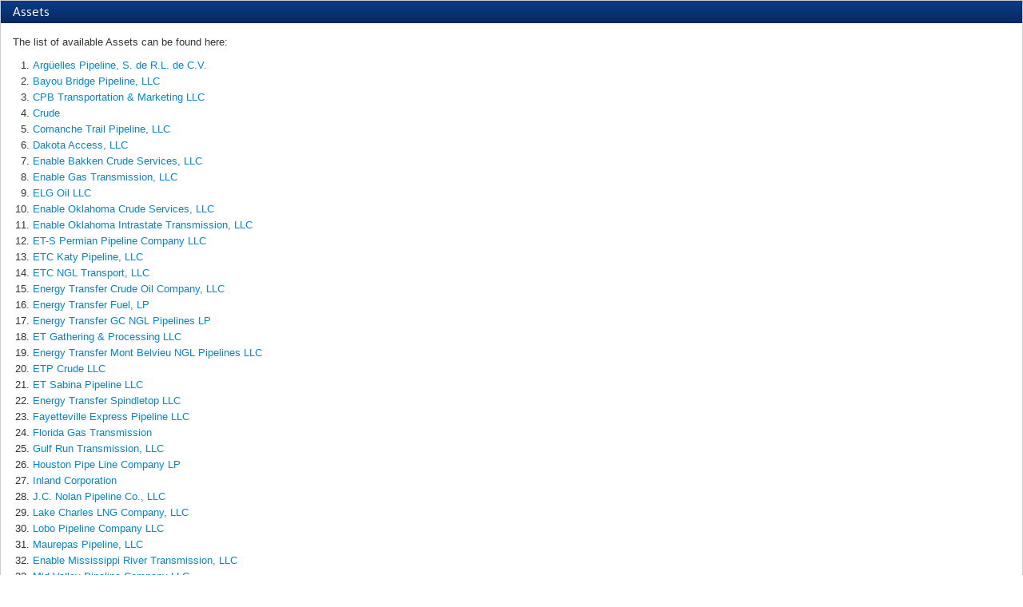

--- FILE ---
content_type: text/html;charset=UTF-8
request_url: https://pipelines.energytransfer.com/ipost/error/asset-not-found
body_size: 6618
content:
<!-- BEGIN: grails-app/views/layouts/page.gsp -->
<!DOCTYPE html>
<head>
    <meta charset="utf-8">
    <meta http-equiv="X-UA-Compatible" content="IE=edge,chrome=1">
    <!--[if lt IE 7]> <html class="lt-ie9 lt-ie8 lt-ie7"> <![endif]-->
	<!--[if IE 7]>    <html class="lt-ie9 lt-ie8"> <![endif]-->
	<!--[if IE 8]>    <html class="lt-ie9"> <![endif]-->
	<!--[if gt IE 8]><!--> <html lang="en" class=""> <!--<![endif]-->

	<title>Energy Transfer</title>
	<meta name="description" content="">
	<meta name="viewport" content="width=device-width, initial-scale=1.0">

	<link rel="shortcut icon"
		href="/ipost/assets/favicon-1032649b819aa7b709c7834670504fd9.ico"
		type="image/x-icon">
	<link rel="apple-touch-icon"
		href="/ipost/assets/service_lynx.png">
	<link rel="apple-touch-icon" sizes="114x114"
		href="/ipost/assets/apple-touch-icon-retina-18c3559cb150e467cace985f18238f87.png">
	<link href='https://fonts.googleapis.com/css?family=Oxygen:400,700' rel='stylesheet' type='text/css'>

	
		<meta name="layout" content="page">
		<link rel="stylesheet" href="/ipost/assets/application-6c7b2df7434dc75e24e1173039e4c361.css" />
		<script type="text/javascript" src="/ipost/assets/application-8d91ddc9ab036274bde31790e0d1224b.js" ></script>
		<link rel="stylesheet" href="/ipost/assets/error-157ddbcb78442a04a7af252129acd2f4.css" />
	
	
</head>
<body>

	
	

	
	
	<article>
		<section>
			<div class="component-label">Assets</div>
			<div class="copy">
				<p>The list of available Assets can be found here:<br/>
				<ol>
					
						<li><a href="../main/index?asset=ARG">Argüelles Pipeline, S. de R.L. de C.V.</a></li>
					
						<li><a href="../main/index?asset=BBPL">Bayou Bridge Pipeline, LLC</a></li>
					
						<li><a href="../main/index?asset=CPB">CPB Transportation & Marketing LLC</a></li>
					
						<li><a href="../main/index?asset=CRUDE">Crude</a></li>
					
						<li><a href="../main/index?asset=CTP">Comanche Trail Pipeline, LLC</a></li>
					
						<li><a href="../main/index?asset=DAPL">Dakota Access, LLC</a></li>
					
						<li><a href="../main/index?asset=EBC">Enable Bakken Crude Services, LLC</a></li>
					
						<li><a href="../main/index?asset=EGT">Enable Gas Transmission, LLC </a></li>
					
						<li><a href="../main/index?asset=ELGO">ELG Oil LLC</a></li>
					
						<li><a href="../main/index?asset=EOCS">Enable Oklahoma Crude Services, LLC</a></li>
					
						<li><a href="../main/index?asset=EOIT">Enable Oklahoma Intrastate Transmission, LLC</a></li>
					
						<li><a href="../main/index?asset=ET-S">ET-S Permian Pipeline Company LLC</a></li>
					
						<li><a href="../main/index?asset=ETCK">ETC Katy Pipeline, LLC</a></li>
					
						<li><a href="../main/index?asset=ETCN">ETC NGL Transport, LLC</a></li>
					
						<li><a href="../main/index?asset=ETCO">Energy Transfer Crude Oil Company, LLC</a></li>
					
						<li><a href="../main/index?asset=ETF">Energy Transfer Fuel, LP</a></li>
					
						<li><a href="../main/index?asset=ETGCNGL">Energy Transfer GC NGL Pipelines LP</a></li>
					
						<li><a href="../main/index?asset=ETGP">ET Gathering & Processing LLC</a></li>
					
						<li><a href="../main/index?asset=ETMBV">Energy Transfer Mont Belvieu NGL Pipelines LLC</a></li>
					
						<li><a href="../main/index?asset=ETPC">ETP Crude LLC</a></li>
					
						<li><a href="../main/index?asset=ETSab">ET Sabina Pipeline LLC</a></li>
					
						<li><a href="../main/index?asset=ETSP">Energy Transfer Spindletop LLC</a></li>
					
						<li><a href="../main/index?asset=FEP">Fayetteville Express Pipeline LLC</a></li>
					
						<li><a href="../main/index?asset=FGT">Florida Gas Transmission</a></li>
					
						<li><a href="../main/index?asset=GR">Gulf Run Transmission, LLC</a></li>
					
						<li><a href="../main/index?asset=HPL">Houston Pipe Line Company LP</a></li>
					
						<li><a href="../main/index?asset=IC">Inland Corporation</a></li>
					
						<li><a href="../main/index?asset=JCN">J.C. Nolan Pipeline Co., LLC</a></li>
					
						<li><a href="../main/index?asset=LCLNG">Lake Charles LNG Company, LLC</a></li>
					
						<li><a href="../main/index?asset=LOBO">Lobo Pipeline Company LLC</a></li>
					
						<li><a href="../main/index?asset=MAU">Maurepas Pipeline, LLC</a></li>
					
						<li><a href="../main/index?asset=MRT">Enable Mississippi River Transmission, LLC </a></li>
					
						<li><a href="../main/index?asset=MVPL">Mid Valley Pipeline Company LLC</a></li>
					
						<li><a href="../main/index?asset=NGLRP">ET NGL and Refined Products</a></li>
					
						<li><a href="../main/index?asset=NSL">NuStar Logistics, L.P.</a></li>
					
						<li><a href="../main/index?asset=NSPOP">NuStar Pipeline Operating Partnership, L.P.</a></li>
					
						<li><a href="../main/index?asset=NSPTS">NuStar Permian Transportation and Storage, LLC</a></li>
					
						<li><a href="../main/index?asset=OPL">Oasis Pipeline, LP</a></li>
					
						<li><a href="../main/index?asset=ORB">Orbit Gulf Coast NGL Exports, LLC</a></li>
					
						<li><a href="../main/index?asset=PEL">Pelico Pipeline, LLC</a></li>
					
						<li><a href="../main/index?asset=PEP">Permian Express Partners LLC</a></li>
					
						<li><a href="../main/index?asset=PEPL">Panhandle Eastern Pipe Line Company, LP</a></li>
					
						<li><a href="../main/index?asset=PWD">Password Management</a></li>
					
						<li><a href="../main/index?asset=RBP">Red Bluff Express Pipeline, LLC</a></li>
					
						<li><a href="../main/index?asset=RIGS">Regency Intrastate Gas LP</a></li>
					
						<li><a href="../main/index?asset=ROVER">Rover Pipeline LLC</a></li>
					
						<li><a href="../main/index?asset=RTP">Regency Texas Pipeline LLC</a></li>
					
						<li><a href="../main/index?asset=SER">Sea Robin Pipeline Company, LLC</a></li>
					
						<li><a href="../main/index?asset=SPC">Stingray Pipeline Company, L.L.C.</a></li>
					
						<li><a href="../main/index?asset=SPLPNR">Sunoco Pipeline L.P.</a></li>
					
						<li><a href="../main/index?asset=SWGS">Southwest Gas Storage Company</a></li>
					
						<li><a href="../main/index?asset=TGC">Trunkline Gas Company, LLC</a></li>
					
						<li><a href="../main/index?asset=TGR">ETC Tiger Pipeline, LLC</a></li>
					
						<li><a href="../main/index?asset=TPP">Trans-Pecos Pipeline, LLC</a></li>
					
						<li><a href="../main/index?asset=TW">Transwestern Pipeline Company, LLC</a></li>
					
						<li><a href="../main/index?asset=WCPLC">White Cliffs Pipeline, L.L.C</a></li>
					
						<li><a href="../main/index?asset=WCPLN">White Cliffs Pipeline, L.L.C</a></li>
					
						<li><a href="../main/index?asset=WTG">West Texas Gulf Pipe Line Company LLC</a></li>
					
				</ol>
				</p>
			</div>
		</section>
	</article>


</body>
</html>
<!-- END: grails-app/views/layouts/page.gsp -->

--- FILE ---
content_type: text/css
request_url: https://pipelines.energytransfer.com/ipost/assets/error-157ddbcb78442a04a7af252129acd2f4.css
body_size: 961
content:
html {font-size: 100%;}body {font-family: arial,hevetica,san-serif !important;background: none repeat scroll 0px -45px rgb(255, 255, 255);line-height: 18px;font-size: 13px;margin:0;color:rgb(51,51,51);}header{background: #0a2e6c url(web_background-ba3f2ae47b025ca3782631f8b2ddd2e9.jpg) repeat;}article, aside, details, figcaption, figure, footer, header, hgroup, nav, section {display: block;}article {z-index: 1 !important;}article section, aside section, nav section {margin-bottom: 15px;outline: 0px none;}article section, aside section {padding: 0px 0px 2px;border: 1px solid rgb(204, 204, 204);background: none repeat scroll 0% 0% rgb(255, 255, 255);}.label, .badge {font-weight: bold;line-height: 14px;white-space: normal;vertical-align: baseline;}.component-label{white-space: normal;text-shadow:none;font-family: 'Oxygen', arial, hevetica, san-serif;font-size:15px ;color:#fff;padding: 5px 15px;margin:0;border-radius:0px;display:block;background: rgb(11,59,137);  background: -moz-linear-gradient(top, rgba(11,59,137,1) 1%, rgba(7,41,96,1) 100%);  background: -webkit-gradient(linear, left top, left bottom, color-stop(1%,rgba(11,59,137,1)), color-stop(100%,rgba(7,41,96,1))); background: -webkit-linear-gradient(top, rgba(11,59,137,1) 1%,rgba(7,41,96,1) 100%);  background: -o-linear-gradient(top, rgba(11,59,137,1) 1%,rgba(7,41,96,1) 100%);  background: -ms-linear-gradient(top, rgba(11,59,137,1) 1%,rgba(7,41,96,1) 100%);  background: linear-gradient(to bottom, rgba(11,59,137,1) 1%,rgba(7,41,96,1) 100%);  filter: progid:DXImageTransform.Microsoft.gradient( startColorstr='#0b3b89', endColorstr='#072960',GradientType=0 );}.component-label:hover{background:#072960;color:#fff;}.topLine {overflow:hidden;padding-top:5px;padding-bottom:5px;}.topLine .environment {position:relative;color:#fbcb09;}.topLine .environment .message {font-weight:300;font-size:20px;text-align:center;line-height:18px;}.masthead {overflow:hidden;padding-top:25px;padding-bottom:15px;}.masthead .row{background-color:transparent;}.masthead img#hdr_lineBreak{position:absolute;width:70%;min-width:500px;height:1px;}.masthead .branding {position:relative;color:#fff;}.masthead .branding .lineBreak {display:block;}.etc-logo{background:transparent url('linebreakV-be12915a0958efd17dc32a5a57d9849f.jpg') repeat-y 209px 50%;height:78px;width:210px;float:left;}.masthead .branding .coName { width: 74.359%;display:inline-block;line-height:1;position:relative;float:left;font-size: 2.1em;}.masthead .branding .coName .subTitle{text-shadow:#333 3px 2px 3px;font-family: 'Oxygen', arial, hevetica, san-serif; font-weight:400;float:left;line-height:1;font-size: 1em;text-transform:uppercase;position:relative;text-align:left;margin:0;padding:0 0 10px 20px;}.masthead .branding .dateTime {display:block;float:right;font-size:13px;font-family: 'Oxygen', arial, hevetica, san-serif;font-weight:700;position:relative;}.masthead .branding .dateTime p{text-align:right;white-space:nowrap;position:relative;font-size:14px;}.masthead .branding .login {width: 23.0769%;float:right;position:relative;text-align:right;height:78px;}.copy{padding: 15px 15px 5px;}p {margin: 0px 0px 10px;}ul, ol {padding: 0px;margin: 0px 0px 10px 25px;}li {line-height: 20px;}a {color: rgb(0, 136, 204);text-decoration: none;}a, a:link, a:hover, a:visited, a:active {outline: 0px none;}a:hover {color: rgb(0, 85, 128);text-decoration: underline;}a:focus {outline-offset: -2px;}

--- FILE ---
content_type: application/javascript
request_url: https://pipelines.energytransfer.com/ipost/assets/application-8d91ddc9ab036274bde31790e0d1224b.js
body_size: 63028
content:
//# sourceMappingURL=application.js.map
/*
 jQuery v3.3.1 | (c) JS Foundation and other contributors | jquery.org/license  Bootstrap v3.3.7 (http://getbootstrap.com)
 Copyright 2011-2016 Twitter, Inc.
 Licensed under the MIT license
 jQuery UI - v1.12.1 - 2018-11-07
 http://jqueryui.com
 Includes: widget.js, data.js, disable-selection.js, scroll-parent.js, widgets/draggable.js, widgets/droppable.js, widgets/resizable.js, widgets/selectable.js, widgets/sortable.js, widgets/mouse.js
 Copyright jQuery Foundation and other contributors; Licensed MIT */
var process=process||{env:{NODE_ENV:"development"}};
!function(f,J){"object"==typeof module&&"object"==typeof module.exports?module.exports=f.document?J(f,!0):function(I){if(!I.document)throw Error("jQuery requires a window with a document");return J(I)}:J(f)}("undefined"!=typeof window?window:this,function(f,J){function I(b,d,g){var k,m=(d=d||ha).createElement("script");if(m.text=b,g)for(k in Kc)g[k]&&(m[k]=g[k]);d.head.appendChild(m).parentNode.removeChild(m)}function x(b){return null==b?b+"":"object"==typeof b||"function"==typeof b?ub[Xb.call(b)]||
"object":typeof b}function r(b){var d=!!b&&"length"in b&&b.length,g=x(b);return!Y(b)&&!kb(b)&&("array"===g||0===d||"number"==typeof d&&0<d&&d-1 in b)}function a(b,d){return b.nodeName&&b.nodeName.toLowerCase()===d.toLowerCase()}function c(b,d,g){return Y(d)?h.grep(b,function(k,m){return!!d.call(k,m,k)!==g}):d.nodeType?h.grep(b,function(k){return k===d!==g}):"string"!=typeof d?h.grep(b,function(k){return-1<vb.call(d,k)!==g}):h.filter(d,b,g)}function e(b,d){for(;(b=b[d])&&1!==b.nodeType;);return b}
function l(b){var d={};return h.each(b.match(Ra)||[],function(g,k){d[k]=!0}),d}function n(b){return b}function u(b){throw b;}function C(b,d,g,k){var m;try{b&&Y(m=b.promise)?m.call(b).done(d).fail(g):b&&Y(m=b.then)?m.call(b,d,g):d.apply(void 0,[b].slice(k))}catch(p){g.apply(void 0,[p])}}function D(){ha.removeEventListener("DOMContentLoaded",D);f.removeEventListener("load",D);h.ready()}function G(b,d){return d.toUpperCase()}function M(b){return b.replace(Lc,"ms-").replace(Mc,G)}function P(){this.expando=
h.expando+P.uid++}function aa(b,d,g){var k;if(void 0===g&&1===b.nodeType)if(k="data-"+d.replace(Nc,"-$&").toLowerCase(),"string"==typeof(g=b.getAttribute(k))){try{k=g,g="true"===k||"false"!==k&&("null"===k?null:k===+k+""?+k:Oc.test(k)?JSON.parse(k):k)}catch(m){}Fa.set(b,d,g)}else g=void 0;return g}function la(b,d,g,k){var m,p,t=20,w=k?function(){return k.cur()}:function(){return h.css(b,d,"")},y=w(),F=g&&g[3]||(h.cssNumber[d]?"":"px"),B=(h.cssNumber[d]||"px"!==F&&+y)&&ob.exec(h.css(b,d));if(B&&B[3]!==
F){y/=2;F=F||B[3];for(B=+y||1;t--;)h.style(b,d,B+F),0>=(1-p)*(1-(p=w()/y||.5))&&(t=0),B/=p;B*=2;h.style(b,d,B+F);g=g||[]}return g&&(B=+B||+y||0,m=g[1]?B+(g[1]+1)*g[2]:+g[2],k&&(k.unit=F,k.start=B,k.end=m)),m}function ra(b,d){for(var g,k,m=[],p=0,t=b.length;p<t;p++)if((k=b[p]).style)if(g=k.style.display,d){if("none"===g&&(m[p]=W.get(k,"display")||null,m[p]||(k.style.display="")),""===k.style.display&&wb(k)){g=p;var w=void 0;var y=k.ownerDocument;k=k.nodeName;var F=Yb[k];y=F||(w=y.body.appendChild(y.createElement(k)),
F=h.css(w,"display"),w.parentNode.removeChild(w),"none"===F&&(F="block"),Yb[k]=F,F);m[g]=y}}else"none"!==g&&(m[p]="none",W.set(k,"display",g));for(p=0;p<t;p++)null!=m[p]&&(b[p].style.display=m[p]);return b}function sa(b,d){var g;return g="undefined"!=typeof b.getElementsByTagName?b.getElementsByTagName(d||"*"):"undefined"!=typeof b.querySelectorAll?b.querySelectorAll(d||"*"):[],void 0===d||d&&a(b,d)?h.merge([b],g):g}function Ga(b,d){for(var g=0,k=b.length;g<k;g++)W.set(b[g],"globalEval",!d||W.get(d[g],
"globalEval"))}function Sa(b,d,g,k,m){for(var p,t,w,y,F=d.createDocumentFragment(),B=[],K=0,O=b.length;K<O;K++)if((p=b[K])||0===p)if("object"===x(p))h.merge(B,p.nodeType?[p]:p);else if(Pc.test(p)){t=t||F.appendChild(d.createElement("div"));w=(Zb.exec(p)||["",""])[1].toLowerCase();w=La[w]||La._default;t.innerHTML=w[1]+h.htmlPrefilter(p)+w[2];for(w=w[0];w--;)t=t.lastChild;h.merge(B,t.childNodes);(t=F.firstChild).textContent=""}else B.push(d.createTextNode(p));F.textContent="";for(K=0;p=B[K++];)if(k&&
-1<h.inArray(p,k))m&&m.push(p);else if(y=h.contains(p.ownerDocument,p),t=sa(F.appendChild(p),"script"),y&&Ga(t),g)for(w=0;p=t[w++];)$b.test(p.type||"")&&g.push(p);return F}function Na(){return!0}function Ma(){return!1}function ac(){try{return ha.activeElement}catch(b){}}function Gb(b,d,g,k,m,p){var t,w;if("object"==typeof d){"string"!=typeof g&&(k=k||g,g=void 0);for(w in d)Gb(b,w,g,k,d[w],p);return b}if(null==k&&null==m?(m=g,k=g=void 0):null==m&&("string"==typeof g?(m=k,k=void 0):(m=k,k=g,g=void 0)),
!1===m)m=Ma;else if(!m)return b;return 1===p&&(t=m,(m=function(y){return h().off(y),t.apply(this,arguments)}).guid=t.guid||(t.guid=h.guid++)),b.each(function(){h.event.add(this,d,m,k,g)})}function bc(b,d){return a(b,"table")&&a(11!==d.nodeType?d:d.firstChild,"tr")?h(b).children("tbody")[0]||b:b}function Qc(b){return b.type=(null!==b.getAttribute("type"))+"/"+b.type,b}function Rc(b){return"true/"===(b.type||"").slice(0,5)?b.type=b.type.slice(5):b.removeAttribute("type"),b}function cc(b,d){var g,k,
m,p,t,w;if(1===d.nodeType){if(W.hasData(b)&&(g=W.access(b),k=W.set(d,g),w=g.events))for(m in delete k.handle,k.events={},w)for(g=0,k=w[m].length;g<k;g++)h.event.add(d,m,w[m][g]);Fa.hasData(b)&&(p=Fa.access(b),t=h.extend({},p),Fa.set(d,t))}}function lb(b,d,g,k){d=dc.apply([],d);var m,p,t,w=0,y=b.length,F=y-1,B=d[0],K=Y(B);if(K||1<y&&"string"==typeof B&&!ma.checkClone&&Sc.test(B))return b.each(function(X){var R=b.eq(X);K&&(d[0]=B.call(this,X,R.html()));lb(R,d,g,k)});if(y&&(m=Sa(d,b[0].ownerDocument,
!1,b,k),p=m.firstChild,1===m.childNodes.length&&(m=p),p||k)){for(t=(p=h.map(sa(m,"script"),Qc)).length;w<y;w++){var O=m;w!==F&&(O=h.clone(O,!0,!0),t&&h.merge(p,sa(O,"script")));g.call(b[w],O,w)}if(t)for(m=p[p.length-1].ownerDocument,h.map(p,Rc),w=0;w<t;w++)O=p[w],$b.test(O.type||"")&&!W.access(O,"globalEval")&&h.contains(m,O)&&(O.src&&"module"!==(O.type||"").toLowerCase()?h._evalUrl&&h._evalUrl(O.src):I(O.textContent.replace(Tc,""),m,O))}return b}function ec(b,d,g){for(var k=d?h.filter(d,b):b,m=0;null!=
(d=k[m]);m++)g||1!==d.nodeType||h.cleanData(sa(d)),d.parentNode&&(g&&h.contains(d.ownerDocument,d)&&Ga(sa(d,"script")),d.parentNode.removeChild(d));return b}function pb(b,d,g){var k,m,p,t,w=b.style;return(g=g||xb(b))&&(""!==(t=g.getPropertyValue(d)||g[d])||h.contains(b.ownerDocument,b)||(t=h.style(b,d)),!ma.pixelBoxStyles()&&Hb.test(t)&&Uc.test(d)&&(k=w.width,m=w.minWidth,p=w.maxWidth,w.minWidth=w.maxWidth=w.width=t,t=g.width,w.width=k,w.minWidth=m,w.maxWidth=p)),void 0!==t?t+"":t}function fc(b,d){return{get:function(){if(!b())return(this.get=
d).apply(this,arguments);delete this.get}}}function gc(b){var d=h.cssProps[b];if(!d){d=h.cssProps;a:{var g=b;if(!(g in hc)){for(var k=g[0].toUpperCase()+g.slice(1),m=ic.length;m--;)if((g=ic[m]+k)in hc)break a;g=void 0}}d=d[b]=g||b}return d}function jc(b,d,g){return(b=ob.exec(d))?Math.max(0,b[2]-(g||0))+(b[3]||"px"):d}function Ib(b,d,g,k,m,p){var t="width"===d?1:0,w=0,y=0;if(g===(k?"border":"content"))return 0;for(;4>t;t+=2)"margin"===g&&(y+=h.css(b,g+Wa[t],!0,m)),k?("content"===g&&(y-=h.css(b,"padding"+
Wa[t],!0,m)),"margin"!==g&&(y-=h.css(b,"border"+Wa[t]+"Width",!0,m))):(y+=h.css(b,"padding"+Wa[t],!0,m),"padding"!==g?y+=h.css(b,"border"+Wa[t]+"Width",!0,m):w+=h.css(b,"border"+Wa[t]+"Width",!0,m));return!k&&0<=p&&(y+=Math.max(0,Math.ceil(b["offset"+d[0].toUpperCase()+d.slice(1)]-p-y-w-.5))),y}function kc(b,d,g){var k=xb(b),m=pb(b,d,k),p="border-box"===h.css(b,"boxSizing",!1,k),t=p;if(Hb.test(m)){if(!g)return m;m="auto"}return t=t&&(ma.boxSizingReliable()||m===b.style[d]),("auto"===m||!parseFloat(m)&&
"inline"===h.css(b,"display",!1,k))&&(m=b["offset"+d[0].toUpperCase()+d.slice(1)],t=!0),(m=parseFloat(m)||0)+Ib(b,d,g||(p?"border":"content"),t,k,m)+"px"}function Ha(b,d,g,k,m){return new Ha.prototype.init(b,d,g,k,m)}function Jb(){yb&&(!1===ha.hidden&&f.requestAnimationFrame?f.requestAnimationFrame(Jb):f.setTimeout(Jb,h.fx.interval),h.fx.tick())}function lc(){return f.setTimeout(function(){mb=void 0}),mb=Date.now()}function zb(b,d){var g,k=0,m={height:b};for(d=d?1:0;4>k;k+=2-d)m["margin"+(g=Wa[k])]=
m["padding"+g]=b;return d&&(m.opacity=m.width=b),m}function mc(b,d,g){for(var k,m=(Oa.tweeners[d]||[]).concat(Oa.tweeners["*"]),p=0,t=m.length;p<t;p++)if(k=m[p].call(g,d,b))return k}function Vc(b,d){var g,k,m,p,t;for(g in b)if(k=M(g),m=d[k],p=b[g],Array.isArray(p)&&(m=p[1],p=b[g]=p[0]),g!==k&&(b[k]=p,delete b[g]),(t=h.cssHooks[k])&&"expand"in t)for(g in p=t.expand(p),delete b[k],p)g in b||(b[g]=p[g],d[g]=m);else d[k]=m}function Oa(b,d,g){var k,m=0,p=Oa.prefilters.length,t=h.Deferred().always(function(){delete w.elem}),
w=function(){if(k)return!1;var F=mb||lc();F=Math.max(0,y.startTime+y.duration-F);for(var B=1-(F/y.duration||0),K=0,O=y.tweens.length;K<O;K++)y.tweens[K].run(B);return t.notifyWith(b,[y,B,F]),1>B&&O?F:(O||t.notifyWith(b,[y,1,0]),t.resolveWith(b,[y]),!1)},y=t.promise({elem:b,props:h.extend({},d),opts:h.extend(!0,{specialEasing:{},easing:h.easing._default},g),originalProperties:d,originalOptions:g,startTime:mb||lc(),duration:g.duration,tweens:[],createTween:function(F,B){F=h.Tween(b,y.opts,F,B,y.opts.specialEasing[F]||
y.opts.easing);return y.tweens.push(F),F},stop:function(F){var B=0,K=F?y.tweens.length:0;if(k)return this;for(k=!0;B<K;B++)y.tweens[B].run(1);return F?(t.notifyWith(b,[y,1,0]),t.resolveWith(b,[y,F])):t.rejectWith(b,[y,F]),this}});g=y.props;for(Vc(g,y.opts.specialEasing);m<p;m++)if(d=Oa.prefilters[m].call(y,b,g,y.opts))return Y(d.stop)&&(h._queueHooks(y.elem,y.opts.queue).stop=d.stop.bind(d)),d;return h.map(g,mc,y),Y(y.opts.start)&&y.opts.start.call(b,y),y.progress(y.opts.progress).done(y.opts.done,
y.opts.complete).fail(y.opts.fail).always(y.opts.always),h.fx.timer(h.extend(w,{elem:b,anim:y,queue:y.opts.queue})),y}function cb(b){return(b.match(Ra)||[]).join(" ")}function db(b){return b.getAttribute&&b.getAttribute("class")||""}function Kb(b){return Array.isArray(b)?b:"string"==typeof b?b.match(Ra)||[]:[]}function Lb(b,d,g,k){var m;if(Array.isArray(d))h.each(d,function(p,t){g||Wc.test(b)?k(b,t):Lb(b+"["+("object"==typeof t&&null!=t?p:"")+"]",t,g,k)});else if(g||"object"!==x(d))k(b,d);else for(m in d)Lb(b+
"["+m+"]",d[m],g,k)}function nc(b){return function(d,g){"string"!=typeof d&&(g=d,d="*");var k=0,m=d.toLowerCase().match(Ra)||[];if(Y(g))for(;d=m[k++];)"+"===d[0]?(d=d.slice(1)||"*",(b[d]=b[d]||[]).unshift(g)):(b[d]=b[d]||[]).push(g)}}function oc(b,d,g,k){function m(w){var y;return p[w]=!0,h.each(b[w]||[],function(F,B){F=B(d,g,k);return"string"!=typeof F||t||p[F]?t?!(y=F):void 0:(d.dataTypes.unshift(F),m(F),!1)}),y}var p={},t=b===Mb;return m(d.dataTypes[0])||!p["*"]&&m("*")}function Nb(b,d){var g,
k,m=h.ajaxSettings.flatOptions||{};for(g in d)void 0!==d[g]&&((m[g]?b:k||(k={}))[g]=d[g]);return k&&h.extend(!0,b,k),b}var eb=[],ha=f.document,Xc=Object.getPrototypeOf,fb=eb.slice,dc=eb.concat,Ob=eb.push,vb=eb.indexOf,ub={},Xb=ub.toString,Ab=ub.hasOwnProperty,pc=Ab.toString,Yc=pc.call(Object),ma={},Y=function(b){return"function"==typeof b&&"number"!=typeof b.nodeType},kb=function(b){return null!=b&&b===b.window},Kc={type:!0,src:!0,noModule:!0},h=function(b,d){return new h.fn.init(b,d)},Zc=/^[\s\uFEFF\xA0]+|[\s\uFEFF\xA0]+$/g;
h.fn=h.prototype={jquery:"3.3.1",constructor:h,length:0,toArray:function(){return fb.call(this)},get:function(b){return null==b?fb.call(this):0>b?this[b+this.length]:this[b]},pushStack:function(b){b=h.merge(this.constructor(),b);return b.prevObject=this,b},each:function(b){return h.each(this,b)},map:function(b){return this.pushStack(h.map(this,function(d,g){return b.call(d,g,d)}))},slice:function(){return this.pushStack(fb.apply(this,arguments))},first:function(){return this.eq(0)},last:function(){return this.eq(-1)},
eq:function(b){var d=this.length;b=+b+(0>b?d:0);return this.pushStack(0<=b&&b<d?[this[b]]:[])},end:function(){return this.prevObject||this.constructor()},push:Ob,sort:eb.sort,splice:eb.splice};h.extend=h.fn.extend=function(){var b,d,g,k,m,p=arguments[0]||{},t=1,w=arguments.length,y=!1;"boolean"==typeof p&&(y=p,p=arguments[t]||{},t++);"object"==typeof p||Y(p)||(p={});for(t===w&&(p=this,t--);t<w;t++)if(null!=(b=arguments[t]))for(d in b){var F=p[d];p!==(g=b[d])&&(y&&g&&(h.isPlainObject(g)||(k=Array.isArray(g)))?
(k?(k=!1,m=F&&Array.isArray(F)?F:[]):m=F&&h.isPlainObject(F)?F:{},p[d]=h.extend(y,m,g)):void 0!==g&&(p[d]=g))}return p};h.extend({expando:"jQuery"+("3.3.1"+Math.random()).replace(/\D/g,""),isReady:!0,error:function(b){throw Error(b);},noop:function(){},isPlainObject:function(b){var d,g;return!(!b||"[object Object]"!==Xb.call(b))&&(!(d=Xc(b))||"function"==typeof(g=Ab.call(d,"constructor")&&d.constructor)&&pc.call(g)===Yc)},isEmptyObject:function(b){for(var d in b)return!1;return!0},globalEval:function(b){I(b)},
each:function(b,d){var g,k=0;if(r(b))for(g=b.length;k<g&&!1!==d.call(b[k],k,b[k]);k++);else for(k in b)if(!1===d.call(b[k],k,b[k]))break;return b},trim:function(b){return null==b?"":(b+"").replace(Zc,"")},makeArray:function(b,d){d=d||[];return null!=b&&(r(Object(b))?h.merge(d,"string"==typeof b?[b]:b):Ob.call(d,b)),d},inArray:function(b,d,g){return null==d?-1:vb.call(d,b,g)},merge:function(b,d){for(var g=+d.length,k=0,m=b.length;k<g;k++)b[m++]=d[k];return b.length=m,b},grep:function(b,d,g){var k=
[],m=0,p=b.length;for(g=!g;m<p;m++)!d(b[m],m)!==g&&k.push(b[m]);return k},map:function(b,d,g){var k,m,p=0,t=[];if(r(b))for(k=b.length;p<k;p++)null!=(m=d(b[p],p,g))&&t.push(m);else for(p in b)null!=(m=d(b[p],p,g))&&t.push(m);return dc.apply([],t)},guid:1,support:ma});"function"==typeof Symbol&&(h.fn[Symbol.iterator]=eb[Symbol.iterator]);h.each("Boolean Number String Function Array Date RegExp Object Error Symbol".split(" "),function(b,d){ub["[object "+d+"]"]=d.toLowerCase()});var jb=function(b){function d(q,
v,z,A){var E,H,N,Q,L=v&&v.ownerDocument,S=v?v.nodeType:9;if(z=z||[],"string"!=typeof q||!q||1!==S&&9!==S&&11!==S)return z;if(!A&&((v?v.ownerDocument||v:ja)!==ca&&gb(v),v=v||ca,pa)){if(11!==S&&(Q=$c.exec(q)))if(E=Q[1])if(9===S){if(!(H=v.getElementById(E)))return z;if(H.id===E)return z.push(H),z}else{if(L&&(H=L.getElementById(E))&&Ca(v,H)&&H.id===E)return z.push(H),z}else{if(Q[2])return $a.apply(z,v.getElementsByTagName(q)),z;if((E=Q[3])&&qa.getElementsByClassName&&v.getElementsByClassName)return $a.apply(z,
v.getElementsByClassName(E)),z}if(!(!qa.qsa||Ja[q+" "]||da&&da.test(q))){if(1!==S){L=v;var T=q}else if("object"!==v.nodeName.toLowerCase()){(N=v.getAttribute("id"))?N=N.replace(qc,rc):v.setAttribute("id",N=fa);for(E=(H=Bb(q)).length;E--;)H[E]="#"+N+" "+X(H[E]);T=H.join(",");L=Pb.test(q)&&K(v.parentNode)||v}if(T)try{return $a.apply(z,L.querySelectorAll(T)),z}catch(na){}finally{N===fa&&v.removeAttribute("id")}}}return va(q.replace(Cb,"$1"),v,z,A)}function g(){function q(z,A){return v.push(z+" ")>V.cacheLength&&
delete q[v.shift()],q[z+" "]=A}var v=[];return q}function k(q){return q[fa]=!0,q}function m(q){var v=ca.createElement("fieldset");try{return!!q(v)}catch(z){return!1}finally{v.parentNode&&v.parentNode.removeChild(v)}}function p(q,v){q=q.split("|");for(var z=q.length;z--;)V.attrHandle[q[z]]=v}function t(q,v){var z=v&&q,A=z&&1===q.nodeType&&1===v.nodeType&&q.sourceIndex-v.sourceIndex;if(A)return A;if(z)for(;z=z.nextSibling;)if(z===v)return-1;return q?1:-1}function w(q){return function(v){return"input"===
v.nodeName.toLowerCase()&&v.type===q}}function y(q){return function(v){var z=v.nodeName.toLowerCase();return("input"===z||"button"===z)&&v.type===q}}function F(q){return function(v){return"form"in v?v.parentNode&&!1===v.disabled?"label"in v?"label"in v.parentNode?v.parentNode.disabled===q:v.disabled===q:v.isDisabled===q||v.isDisabled!==!q&&ad(v)===q:v.disabled===q:"label"in v&&v.disabled===q}}function B(q){return k(function(v){return v=+v,k(function(z,A){for(var E,H=q([],z.length,v),N=H.length;N--;)z[E=
H[N]]&&(z[E]=!(A[E]=z[E]))})})}function K(q){return q&&"undefined"!=typeof q.getElementsByTagName&&q}function O(){}function X(q){for(var v=0,z=q.length,A="";v<z;v++)A+=q[v].value;return A}function R(q,v,z){var A=v.dir,E=v.next,H=E||A,N=z&&"parentNode"===H,Q=Pa++;return v.first?function(L,S,T){for(;L=L[A];)if(1===L.nodeType||N)return q(L,S,T);return!1}:function(L,S,T){var na,oa,U,ka=[Ka,Q];if(T)for(;L=L[A];){if((1===L.nodeType||N)&&q(L,S,T))return!0}else for(;L=L[A];)if(1===L.nodeType||N)if(U=L[fa]||
(L[fa]={}),oa=U[L.uniqueID]||(U[L.uniqueID]={}),E&&E===L.nodeName.toLowerCase())L=L[A]||L;else{if((na=oa[H])&&na[0]===Ka&&na[1]===Q)return ka[2]=na[2];if(oa[H]=ka,ka[2]=q(L,S,T))return!0}return!1}}function ea(q){return 1<q.length?function(v,z,A){for(var E=q.length;E--;)if(!q[E](v,z,A))return!1;return!0}:q[0]}function wa(q,v,z,A,E){for(var H,N=[],Q=0,L=q.length,S=null!=v;Q<L;Q++)(H=q[Q])&&(z&&!z(H,A,E)||(N.push(H),S&&v.push(Q)));return N}function Qa(q,v,z,A,E,H){return A&&!A[fa]&&(A=Qa(A)),E&&!E[fa]&&
(E=Qa(E,H)),k(function(N,Q,L,S){var T,na=[],oa=[],U=Q.length,ka;if(!(ka=N)){ka=v||"*";for(var ia=L.nodeType?[L]:L,ab=[],Ta=0,za=ia.length;Ta<za;Ta++)d(ka,ia[Ta],ab);ka=ab}ka=!q||!N&&v?ka:wa(ka,na,q,L,S);ia=z?E||(N?q:U||A)?[]:Q:ka;if(z&&z(ka,ia,L,S),A){var Da=wa(ia,oa);A(Da,[],L,S);for(L=Da.length;L--;)(T=Da[L])&&(ia[oa[L]]=!(ka[oa[L]]=T))}if(N){if(E||q){if(E){Da=[];for(L=ia.length;L--;)(T=ia[L])&&Da.push(ka[L]=T);E(null,ia=[],Da,S)}for(L=ia.length;L--;)(T=ia[L])&&-1<(Da=E?hb(N,T):na[L])&&(N[Da]=!(Q[Da]=
T))}}else ia=wa(ia===Q?ia.splice(U,ia.length):ia),E?E(null,Q,ia,S):$a.apply(Q,ia)})}function xa(q){var v,z,A=q.length,E=V.relative[q[0].type];var H=E||V.relative[" "];for(var N=E?1:0,Q=R(function(T){return T===v},H,!0),L=R(function(T){return-1<hb(v,T)},H,!0),S=[function(T,na,oa){T=!E&&(oa||na!==ta)||((v=na).nodeType?Q(T,na,oa):L(T,na,oa));return v=null,T}];N<A;N++)if(H=V.relative[q[N].type])S=[R(ea(S),H)];else{if((H=V.filter[q[N].type].apply(null,q[N].matches))[fa]){for(z=++N;z<A&&!V.relative[q[z].type];z++);
return Qa(1<N&&ea(S),1<N&&X(q.slice(0,N-1).concat({value:" "===q[N-2].type?"*":""})).replace(Cb,"$1"),H,N<z&&xa(q.slice(N,z)),z<A&&xa(q=q.slice(z)),z<A&&X(q))}S.push(H)}return ea(S)}function Z(q,v){var z=0<v.length,A=0<q.length,E=function(H,N,Q,L,S){var T,na,oa=0,U="0",ka=H&&[],ia=[],ab=ta,Ta=H||A&&V.find.TAG("*",S),za=Ka+=null==ab?1:Math.random()||.1,Da=Ta.length;for(S&&(ta=N===ca||N||S);U!==Da&&null!=(T=Ta[U]);U++){if(A&&T){var Qb=0;for(N||T.ownerDocument===ca||(gb(T),Q=!pa);na=q[Qb++];)if(na(T,
N||ca,Q)){L.push(T);break}S&&(Ka=za)}z&&((T=!na&&T)&&oa--,H&&ka.push(T))}if(oa+=U,z&&U!==oa){for(Qb=0;na=v[Qb++];)na(ka,ia,N,Q);if(H){if(0<oa)for(;U--;)ka[U]||ia[U]||(ia[U]=bd.call(L));ia=wa(ia)}$a.apply(L,ia);S&&!H&&0<ia.length&&1<oa+v.length&&d.uniqueSort(L)}return S&&(Ka=za,ta=ab),ka};return z?k(E):E}var ua,V,ba,va,ta,Aa,Ua,ca,Ba,pa,da,Ia,ya,Ca,fa="sizzle"+1*new Date,ja=b.document,Ka=0,Pa=0,Ea=g(),bb=g(),Ja=g(),Va=function(q,v){return q===v&&(Ua=!0),0},Rb={}.hasOwnProperty,ib=[],bd=ib.pop,cd=ib.push,
$a=ib.push,sc=ib.slice,hb=function(q,v){for(var z=0,A=q.length;z<A;z++)if(q[z]===v)return z;return-1},dd=RegExp("[\\x20\\t\\r\\n\\f]+","g"),Cb=RegExp("^[\\x20\\t\\r\\n\\f]+|((?:^|[^\\\\])(?:\\\\.)*)[\\x20\\t\\r\\n\\f]+$","g"),ed=RegExp("^[\\x20\\t\\r\\n\\f]*,[\\x20\\t\\r\\n\\f]*"),fd=RegExp("^[\\x20\\t\\r\\n\\f]*([>+~]|[\\x20\\t\\r\\n\\f])[\\x20\\t\\r\\n\\f]*"),gd=RegExp("=[\\x20\\t\\r\\n\\f]*([^\\]'\"]*?)[\\x20\\t\\r\\n\\f]*\\]","g"),hd=RegExp(":((?:\\\\.|[\\w-]|[^\x00-\\xa0])+)(?:\\((('((?:\\\\.|[^\\\\'])*)'|\"((?:\\\\.|[^\\\\\"])*)\")|((?:\\\\.|[^\\\\()[\\]]|\\[[\\x20\\t\\r\\n\\f]*((?:\\\\.|[\\w-]|[^\x00-\\xa0])+)(?:[\\x20\\t\\r\\n\\f]*([*^$|!~]?=)[\\x20\\t\\r\\n\\f]*(?:'((?:\\\\.|[^\\\\'])*)'|\"((?:\\\\.|[^\\\\\"])*)\"|((?:\\\\.|[\\w-]|[^\x00-\\xa0])+))|)[\\x20\\t\\r\\n\\f]*\\])*)|.*)\\)|)"),
id=RegExp("^(?:\\\\.|[\\w-]|[^\x00-\\xa0])+$"),Db={ID:RegExp("^#((?:\\\\.|[\\w-]|[^\x00-\\xa0])+)"),CLASS:RegExp("^\\.((?:\\\\.|[\\w-]|[^\x00-\\xa0])+)"),TAG:RegExp("^((?:\\\\.|[\\w-]|[^\x00-\\xa0])+|[*])"),ATTR:RegExp("^\\[[\\x20\\t\\r\\n\\f]*((?:\\\\.|[\\w-]|[^\x00-\\xa0])+)(?:[\\x20\\t\\r\\n\\f]*([*^$|!~]?=)[\\x20\\t\\r\\n\\f]*(?:'((?:\\\\.|[^\\\\'])*)'|\"((?:\\\\.|[^\\\\\"])*)\"|((?:\\\\.|[\\w-]|[^\x00-\\xa0])+))|)[\\x20\\t\\r\\n\\f]*\\]"),PSEUDO:RegExp("^:((?:\\\\.|[\\w-]|[^\x00-\\xa0])+)(?:\\((('((?:\\\\.|[^\\\\'])*)'|\"((?:\\\\.|[^\\\\\"])*)\")|((?:\\\\.|[^\\\\()[\\]]|\\[[\\x20\\t\\r\\n\\f]*((?:\\\\.|[\\w-]|[^\x00-\\xa0])+)(?:[\\x20\\t\\r\\n\\f]*([*^$|!~]?=)[\\x20\\t\\r\\n\\f]*(?:'((?:\\\\.|[^\\\\'])*)'|\"((?:\\\\.|[^\\\\\"])*)\"|((?:\\\\.|[\\w-]|[^\x00-\\xa0])+))|)[\\x20\\t\\r\\n\\f]*\\])*)|.*)\\)|)"),
CHILD:RegExp("^:(only|first|last|nth|nth-last)-(child|of-type)(?:\\([\\x20\\t\\r\\n\\f]*(even|odd|(([+-]|)(\\d*)n|)[\\x20\\t\\r\\n\\f]*(?:([+-]|)[\\x20\\t\\r\\n\\f]*(\\d+)|))[\\x20\\t\\r\\n\\f]*\\)|)","i"),bool:RegExp("^(?:checked|selected|async|autofocus|autoplay|controls|defer|disabled|hidden|ismap|loop|multiple|open|readonly|required|scoped)$","i"),needsContext:RegExp("^[\\x20\\t\\r\\n\\f]*[>+~]|:(even|odd|eq|gt|lt|nth|first|last)(?:\\([\\x20\\t\\r\\n\\f]*((?:-\\d)?\\d*)[\\x20\\t\\r\\n\\f]*\\)|)(?=[^-]|$)",
"i")},jd=/^(?:input|select|textarea|button)$/i,kd=/^h\d$/i,qb=/^[^{]+\{\s*\[native \w/,$c=/^(?:#([\w-]+)|(\w+)|\.([\w-]+))$/,Pb=/[+~]/,Xa=RegExp("\\\\([\\da-f]{1,6}[\\x20\\t\\r\\n\\f]?|([\\x20\\t\\r\\n\\f])|.)","ig"),Ya=function(q,v,z){q="0x"+v-65536;return q!==q||z?v:0>q?String.fromCharCode(q+65536):String.fromCharCode(q>>10|55296,1023&q|56320)},qc=/([\0-\x1f\x7f]|^-?\d)|^-$|[^\0-\x1f\x7f-\uFFFF\w-]/g,rc=function(q,v){return v?"\x00"===q?"\ufffd":q.slice(0,-1)+"\\"+q.charCodeAt(q.length-1).toString(16)+
" ":"\\"+q},tc=function(){gb()},ad=R(function(q){return!0===q.disabled&&("form"in q||"label"in q)},{dir:"parentNode",next:"legend"});try{$a.apply(ib=sc.call(ja.childNodes),ja.childNodes),ib[ja.childNodes.length].nodeType}catch(q){$a={apply:ib.length?function(v,z){cd.apply(v,sc.call(z))}:function(v,z){for(var A=v.length,E=0;v[A++]=z[E++];);v.length=A-1}}}var qa=d.support={};var ld=d.isXML=function(q){q=q&&(q.ownerDocument||q).documentElement;return!!q&&"HTML"!==q.nodeName};var gb=d.setDocument=function(q){var v,
z;q=q?q.ownerDocument||q:ja;return q!==ca&&9===q.nodeType&&q.documentElement?(ca=q,Ba=ca.documentElement,pa=!ld(ca),ja!==ca&&(z=ca.defaultView)&&z.top!==z&&(z.addEventListener?z.addEventListener("unload",tc,!1):z.attachEvent&&z.attachEvent("onunload",tc)),qa.attributes=m(function(A){return A.className="i",!A.getAttribute("className")}),qa.getElementsByTagName=m(function(A){return A.appendChild(ca.createComment("")),!A.getElementsByTagName("*").length}),qa.getElementsByClassName=qb.test(ca.getElementsByClassName),
qa.getById=m(function(A){return Ba.appendChild(A).id=fa,!ca.getElementsByName||!ca.getElementsByName(fa).length}),qa.getById?(V.filter.ID=function(A){var E=A.replace(Xa,Ya);return function(H){return H.getAttribute("id")===E}},V.find.ID=function(A,E){if("undefined"!=typeof E.getElementById&&pa)return(A=E.getElementById(A))?[A]:[]}):(V.filter.ID=function(A){var E=A.replace(Xa,Ya);return function(H){return(H="undefined"!=typeof H.getAttributeNode&&H.getAttributeNode("id"))&&H.value===E}},V.find.ID=function(A,
E){if("undefined"!=typeof E.getElementById&&pa){var H,N=E.getElementById(A);if(N){if((H=N.getAttributeNode("id"))&&H.value===A)return[N];var Q=E.getElementsByName(A);for(E=0;N=Q[E++];)if((H=N.getAttributeNode("id"))&&H.value===A)return[N]}return[]}}),V.find.TAG=qa.getElementsByTagName?function(A,E){return"undefined"!=typeof E.getElementsByTagName?E.getElementsByTagName(A):qa.qsa?E.querySelectorAll(A):void 0}:function(A,E){var H=[],N=0;E=E.getElementsByTagName(A);if("*"===A){for(;A=E[N++];)1===A.nodeType&&
H.push(A);return H}return E},V.find.CLASS=qa.getElementsByClassName&&function(A,E){if("undefined"!=typeof E.getElementsByClassName&&pa)return E.getElementsByClassName(A)},Ia=[],da=[],(qa.qsa=qb.test(ca.querySelectorAll))&&(m(function(A){Ba.appendChild(A).innerHTML="<a id='"+fa+"'></a><select id='"+fa+"-\r\\' msallowcapture=''><option selected=''></option></select>";A.querySelectorAll("[msallowcapture^='']").length&&da.push("[*^$]=[\\x20\\t\\r\\n\\f]*(?:''|\"\")");A.querySelectorAll("[selected]").length||
da.push("\\[[\\x20\\t\\r\\n\\f]*(?:value|checked|selected|async|autofocus|autoplay|controls|defer|disabled|hidden|ismap|loop|multiple|open|readonly|required|scoped)");A.querySelectorAll("[id~="+fa+"-]").length||da.push("~=");A.querySelectorAll(":checked").length||da.push(":checked");A.querySelectorAll("a#"+fa+"+*").length||da.push(".#.+[+~]")}),m(function(A){A.innerHTML="<a href='' disabled='disabled'></a><select disabled='disabled'><option/></select>";var E=ca.createElement("input");E.setAttribute("type",
"hidden");A.appendChild(E).setAttribute("name","D");A.querySelectorAll("[name=d]").length&&da.push("name[\\x20\\t\\r\\n\\f]*[*^$|!~]?=");2!==A.querySelectorAll(":enabled").length&&da.push(":enabled",":disabled");Ba.appendChild(A).disabled=!0;2!==A.querySelectorAll(":disabled").length&&da.push(":enabled",":disabled");A.querySelectorAll("*,:x");da.push(",.*:")})),(qa.matchesSelector=qb.test(ya=Ba.matches||Ba.webkitMatchesSelector||Ba.mozMatchesSelector||Ba.oMatchesSelector||Ba.msMatchesSelector))&&
m(function(A){qa.disconnectedMatch=ya.call(A,"*");ya.call(A,"[s!='']:x");Ia.push("!=",":((?:\\\\.|[\\w-]|[^\x00-\\xa0])+)(?:\\((('((?:\\\\.|[^\\\\'])*)'|\"((?:\\\\.|[^\\\\\"])*)\")|((?:\\\\.|[^\\\\()[\\]]|\\[[\\x20\\t\\r\\n\\f]*((?:\\\\.|[\\w-]|[^\x00-\\xa0])+)(?:[\\x20\\t\\r\\n\\f]*([*^$|!~]?=)[\\x20\\t\\r\\n\\f]*(?:'((?:\\\\.|[^\\\\'])*)'|\"((?:\\\\.|[^\\\\\"])*)\"|((?:\\\\.|[\\w-]|[^\x00-\\xa0])+))|)[\\x20\\t\\r\\n\\f]*\\])*)|.*)\\)|)")}),da=da.length&&new RegExp(da.join("|")),Ia=Ia.length&&new RegExp(Ia.join("|")),
v=qb.test(Ba.compareDocumentPosition),Ca=v||qb.test(Ba.contains)?function(A,E){var H=9===A.nodeType?A.documentElement:A;E=E&&E.parentNode;return A===E||!(!E||1!==E.nodeType||!(H.contains?H.contains(E):A.compareDocumentPosition&&16&A.compareDocumentPosition(E)))}:function(A,E){if(E)for(;E=E.parentNode;)if(E===A)return!0;return!1},Va=v?function(A,E){if(A===E)return Ua=!0,0;var H=!A.compareDocumentPosition-!E.compareDocumentPosition;return H||(1&(H=(A.ownerDocument||A)===(E.ownerDocument||E)?A.compareDocumentPosition(E):
1)||!qa.sortDetached&&E.compareDocumentPosition(A)===H?A===ca||A.ownerDocument===ja&&Ca(ja,A)?-1:E===ca||E.ownerDocument===ja&&Ca(ja,E)?1:Aa?hb(Aa,A)-hb(Aa,E):0:4&H?-1:1)}:function(A,E){if(A===E)return Ua=!0,0;var H=0,N=A.parentNode,Q=E.parentNode,L=[A],S=[E];if(!N||!Q)return A===ca?-1:E===ca?1:N?-1:Q?1:Aa?hb(Aa,A)-hb(Aa,E):0;if(N===Q)return t(A,E);for(;A=A.parentNode;)L.unshift(A);for(A=E;A=A.parentNode;)S.unshift(A);for(;L[H]===S[H];)H++;return H?t(L[H],S[H]):L[H]===ja?-1:S[H]===ja?1:0},ca):ca};
d.matches=function(q,v){return d(q,null,null,v)};d.matchesSelector=function(q,v){if((q.ownerDocument||q)!==ca&&gb(q),v=v.replace(gd,"='$1']"),!(!qa.matchesSelector||!pa||Ja[v+" "]||Ia&&Ia.test(v)||da&&da.test(v)))try{var z=ya.call(q,v);if(z||qa.disconnectedMatch||q.document&&11!==q.document.nodeType)return z}catch(A){}return 0<d(v,ca,null,[q]).length};d.contains=function(q,v){return(q.ownerDocument||q)!==ca&&gb(q),Ca(q,v)};d.attr=function(q,v){(q.ownerDocument||q)!==ca&&gb(q);var z=V.attrHandle[v.toLowerCase()];
z=z&&Rb.call(V.attrHandle,v.toLowerCase())?z(q,v,!pa):void 0;return void 0!==z?z:qa.attributes||!pa?q.getAttribute(v):(z=q.getAttributeNode(v))&&z.specified?z.value:null};d.escape=function(q){return(q+"").replace(qc,rc)};d.error=function(q){throw Error("Syntax error, unrecognized expression: "+q);};d.uniqueSort=function(q){var v,z=[],A=0,E=0;if(Ua=!qa.detectDuplicates,Aa=!qa.sortStable&&q.slice(0),q.sort(Va),Ua){for(;v=q[E++];)v===q[E]&&(A=z.push(E));for(;A--;)q.splice(z[A],1)}return Aa=null,q};var Sb=
d.getText=function(q){var v,z="",A=0;if(v=q.nodeType)if(1===v||9===v||11===v){if("string"==typeof q.textContent)return q.textContent;for(q=q.firstChild;q;q=q.nextSibling)z+=Sb(q)}else{if(3===v||4===v)return q.nodeValue}else for(;v=q[A++];)z+=Sb(v);return z};(V=d.selectors={cacheLength:50,createPseudo:k,match:Db,attrHandle:{},find:{},relative:{">":{dir:"parentNode",first:!0}," ":{dir:"parentNode"},"+":{dir:"previousSibling",first:!0},"~":{dir:"previousSibling"}},preFilter:{ATTR:function(q){return q[1]=
q[1].replace(Xa,Ya),q[3]=(q[3]||q[4]||q[5]||"").replace(Xa,Ya),"~="===q[2]&&(q[3]=" "+q[3]+" "),q.slice(0,4)},CHILD:function(q){return q[1]=q[1].toLowerCase(),"nth"===q[1].slice(0,3)?(q[3]||d.error(q[0]),q[4]=+(q[4]?q[5]+(q[6]||1):2*("even"===q[3]||"odd"===q[3])),q[5]=+(q[7]+q[8]||"odd"===q[3])):q[3]&&d.error(q[0]),q},PSEUDO:function(q){var v,z=!q[6]&&q[2];return Db.CHILD.test(q[0])?null:(q[3]?q[2]=q[4]||q[5]||"":z&&hd.test(z)&&(v=Bb(z,!0))&&(v=z.indexOf(")",z.length-v)-z.length)&&(q[0]=q[0].slice(0,
v),q[2]=z.slice(0,v)),q.slice(0,3))}},filter:{TAG:function(q){var v=q.replace(Xa,Ya).toLowerCase();return"*"===q?function(){return!0}:function(z){return z.nodeName&&z.nodeName.toLowerCase()===v}},CLASS:function(q){var v=Ea[q+" "];return v||(v=new RegExp("(^|[\\x20\\t\\r\\n\\f])"+q+"([\\x20\\t\\r\\n\\f]|$)"),Ea(q,function(z){return v.test("string"==typeof z.className&&z.className||"undefined"!=typeof z.getAttribute&&z.getAttribute("class")||"")}))},ATTR:function(q,v,z){return function(A){A=d.attr(A,
q);return null==A?"!="===v:!v||(A+="","="===v?A===z:"!="===v?A!==z:"^="===v?z&&0===A.indexOf(z):"*="===v?z&&-1<A.indexOf(z):"$="===v?z&&A.slice(-z.length)===z:"~="===v?-1<(" "+A.replace(dd," ")+" ").indexOf(z):"|="===v&&(A===z||A.slice(0,z.length+1)===z+"-"))}},CHILD:function(q,v,z,A,E){var H="nth"!==q.slice(0,3),N="last"!==q.slice(-4),Q="of-type"===v;return 1===A&&0===E?function(L){return!!L.parentNode}:function(L,S,T){var na,oa,U,ka;S=H!==N?"nextSibling":"previousSibling";var ia=L.parentNode,ab=
Q&&L.nodeName.toLowerCase(),Ta=!T&&!Q,za=!1;if(ia){if(H){for(;S;){for(U=L;U=U[S];)if(Q?U.nodeName.toLowerCase()===ab:1===U.nodeType)return!1;var Da=S="only"===q&&!Da&&"nextSibling"}return!0}if(Da=[N?ia.firstChild:ia.lastChild],N&&Ta)for(za=(ka=(na=(T=(oa=(U=ia)[fa]||(U[fa]={}))[U.uniqueID]||(oa[U.uniqueID]={}))[q]||[])[0]===Ka&&na[1])&&na[2],U=ka&&ia.childNodes[ka];U=++ka&&U&&U[S]||(za=ka=0)||Da.pop();){if(1===U.nodeType&&++za&&U===L){T[q]=[Ka,ka,za];break}}else if(Ta&&(za=ka=(na=((oa=(U=L)[fa]||
(U[fa]={}))[U.uniqueID]||(oa[U.uniqueID]={}))[q]||[])[0]===Ka&&na[1]),!1===za)for(;(U=++ka&&U&&U[S]||(za=ka=0)||Da.pop())&&((Q?U.nodeName.toLowerCase()!==ab:1!==U.nodeType)||!++za||(Ta&&((T=(oa=U[fa]||(U[fa]={}))[U.uniqueID]||(oa[U.uniqueID]={}))[q]=[Ka,za]),U!==L)););return(za-=E)===A||0==za%A&&0<=za/A}}},PSEUDO:function(q,v){var z,A=V.pseudos[q]||V.setFilters[q.toLowerCase()]||d.error("unsupported pseudo: "+q);return A[fa]?A(v):1<A.length?(z=[q,q,"",v],V.setFilters.hasOwnProperty(q.toLowerCase())?
k(function(E,H){for(var N,Q=A(E,v),L=Q.length;L--;)E[N=hb(E,Q[L])]=!(H[N]=Q[L])}):function(E){return A(E,0,z)}):A}},pseudos:{not:k(function(q){var v=[],z=[],A=ba(q.replace(Cb,"$1"));return A[fa]?k(function(E,H,N,Q){var L;N=A(E,null,Q,[]);for(Q=E.length;Q--;)(L=N[Q])&&(E[Q]=!(H[Q]=L))}):function(E,H,N){return v[0]=E,A(v,null,N,z),v[0]=null,!z.pop()}}),has:k(function(q){return function(v){return 0<d(q,v).length}}),contains:k(function(q){return q=q.replace(Xa,Ya),function(v){return-1<(v.textContent||
v.innerText||Sb(v)).indexOf(q)}}),lang:k(function(q){return id.test(q||"")||d.error("unsupported lang: "+q),q=q.replace(Xa,Ya).toLowerCase(),function(v){var z;do if(z=pa?v.lang:v.getAttribute("xml:lang")||v.getAttribute("lang"))return(z=z.toLowerCase())===q||0===z.indexOf(q+"-");while((v=v.parentNode)&&1===v.nodeType);return!1}}),target:function(q){var v=b.location&&b.location.hash;return v&&v.slice(1)===q.id},root:function(q){return q===Ba},focus:function(q){return q===ca.activeElement&&(!ca.hasFocus||
ca.hasFocus())&&!!(q.type||q.href||~q.tabIndex)},enabled:F(!1),disabled:F(!0),checked:function(q){var v=q.nodeName.toLowerCase();return"input"===v&&!!q.checked||"option"===v&&!!q.selected},selected:function(q){return q.parentNode&&q.parentNode.selectedIndex,!0===q.selected},empty:function(q){for(q=q.firstChild;q;q=q.nextSibling)if(6>q.nodeType)return!1;return!0},parent:function(q){return!V.pseudos.empty(q)},header:function(q){return kd.test(q.nodeName)},input:function(q){return jd.test(q.nodeName)},
button:function(q){var v=q.nodeName.toLowerCase();return"input"===v&&"button"===q.type||"button"===v},text:function(q){var v;return"input"===q.nodeName.toLowerCase()&&"text"===q.type&&(null==(v=q.getAttribute("type"))||"text"===v.toLowerCase())},first:B(function(){return[0]}),last:B(function(q,v){return[v-1]}),eq:B(function(q,v,z){return[0>z?z+v:z]}),even:B(function(q,v){for(var z=0;z<v;z+=2)q.push(z);return q}),odd:B(function(q,v){for(var z=1;z<v;z+=2)q.push(z);return q}),lt:B(function(q,v,z){for(v=
0>z?z+v:z;0<=--v;)q.push(v);return q}),gt:B(function(q,v,z){for(z=0>z?z+v:z;++z<v;)q.push(z);return q})}}).pseudos.nth=V.pseudos.eq;for(ua in{radio:!0,checkbox:!0,file:!0,password:!0,image:!0})V.pseudos[ua]=w(ua);for(ua in{submit:!0,reset:!0})V.pseudos[ua]=y(ua);O.prototype=V.filters=V.pseudos;V.setFilters=new O;var Bb=d.tokenize=function(q,v){var z,A,E,H,N;if(H=bb[q+" "])return v?0:H.slice(0);H=q;var Q=[];for(N=V.preFilter;H;){L&&!(z=ed.exec(H))||(z&&(H=H.slice(z[0].length)||H),Q.push(A=[]));var L=
!1;(z=fd.exec(H))&&(L=z.shift(),A.push({value:L,type:z[0].replace(Cb," ")}),H=H.slice(L.length));for(E in V.filter)!(z=Db[E].exec(H))||N[E]&&!(z=N[E](z))||(L=z.shift(),A.push({value:L,type:E,matches:z}),H=H.slice(L.length));if(!L)break}return v?H.length:H?d.error(q):bb(q,Q).slice(0)};return ba=d.compile=function(q,v){var z,A=[],E=[],H=Ja[q+" "];if(!H){v||(v=Bb(q));for(z=v.length;z--;)(H=xa(v[z]))[fa]?A.push(H):E.push(H);(H=Ja(q,Z(E,A))).selector=q}return H},va=d.select=function(q,v,z,A){var E,H,N,
Q,L,S="function"==typeof q&&q,T=!A&&Bb(q=S.selector||q);if(z=z||[],1===T.length){if(2<(H=T[0]=T[0].slice(0)).length&&"ID"===(N=H[0]).type&&9===v.nodeType&&pa&&V.relative[H[1].type]){if(!(v=(V.find.ID(N.matches[0].replace(Xa,Ya),v)||[])[0]))return z;S&&(v=v.parentNode);q=q.slice(H.shift().value.length)}for(E=Db.needsContext.test(q)?0:H.length;E--&&(N=H[E],!V.relative[Q=N.type]);)if((L=V.find[Q])&&(A=L(N.matches[0].replace(Xa,Ya),Pb.test(H[0].type)&&K(v.parentNode)||v))){if(H.splice(E,1),!(q=A.length&&
X(H)))return $a.apply(z,A),z;break}}return(S||ba(q,T))(A,v,!pa,z,!v||Pb.test(q)&&K(v.parentNode)||v),z},qa.sortStable=fa.split("").sort(Va).join("")===fa,qa.detectDuplicates=!!Ua,gb(),qa.sortDetached=m(function(q){return 1&q.compareDocumentPosition(ca.createElement("fieldset"))}),m(function(q){return q.innerHTML="<a href='#'></a>","#"===q.firstChild.getAttribute("href")})||p("type|href|height|width",function(q,v,z){if(!z)return q.getAttribute(v,"type"===v.toLowerCase()?1:2)}),qa.attributes&&m(function(q){return q.innerHTML=
"<input/>",q.firstChild.setAttribute("value",""),""===q.firstChild.getAttribute("value")})||p("value",function(q,v,z){if(!z&&"input"===q.nodeName.toLowerCase())return q.defaultValue}),m(function(q){return null==q.getAttribute("disabled")})||p("checked|selected|async|autofocus|autoplay|controls|defer|disabled|hidden|ismap|loop|multiple|open|readonly|required|scoped",function(q,v,z){var A;if(!z)return!0===q[v]?v.toLowerCase():(A=q.getAttributeNode(v))&&A.specified?A.value:null}),d}(f);h.find=jb;h.expr=
jb.selectors;h.expr[":"]=h.expr.pseudos;h.uniqueSort=h.unique=jb.uniqueSort;h.text=jb.getText;h.isXMLDoc=jb.isXML;h.contains=jb.contains;h.escapeSelector=jb.escape;var nb=function(b,d,g){for(var k=[],m=void 0!==g;(b=b[d])&&9!==b.nodeType;)if(1===b.nodeType){if(m&&h(b).is(g))break;k.push(b)}return k},uc=function(b,d){for(var g=[];b;b=b.nextSibling)1===b.nodeType&&b!==d&&g.push(b);return g},vc=h.expr.match.needsContext,wc=/^<([a-z][^\/\0>:\x20\t\r\n\f]*)[\x20\t\r\n\f]*\/?>(?:<\/\1>|)$/i;h.filter=function(b,
d,g){var k=d[0];return g&&(b=":not("+b+")"),1===d.length&&1===k.nodeType?h.find.matchesSelector(k,b)?[k]:[]:h.find.matches(b,h.grep(d,function(m){return 1===m.nodeType}))};h.fn.extend({find:function(b){var d,g=this.length,k=this;if("string"!=typeof b)return this.pushStack(h(b).filter(function(){for(d=0;d<g;d++)if(h.contains(k[d],this))return!0}));var m=this.pushStack([]);for(d=0;d<g;d++)h.find(b,k[d],m);return 1<g?h.uniqueSort(m):m},filter:function(b){return this.pushStack(c(this,b||[],!1))},not:function(b){return this.pushStack(c(this,
b||[],!0))},is:function(b){return!!c(this,"string"==typeof b&&vc.test(b)?h(b):b||[],!1).length}});var md=/^(?:\s*(<[\w\W]+>)[^>]*|#([\w-]+))$/;(h.fn.init=function(b,d,g){var k,m;if(!b)return this;if(g=g||nd,"string"==typeof b){if(!(k="<"===b[0]&&">"===b[b.length-1]&&3<=b.length?[null,b,null]:md.exec(b))||!k[1]&&d)return!d||d.jquery?(d||g).find(b):this.constructor(d).find(b);if(k[1]){if(d=d instanceof h?d[0]:d,h.merge(this,h.parseHTML(k[1],d&&d.nodeType?d.ownerDocument||d:ha,!0)),wc.test(k[1])&&h.isPlainObject(d))for(k in d)Y(this[k])?
this[k](d[k]):this.attr(k,d[k]);return this}return(m=ha.getElementById(k[2]))&&(this[0]=m,this.length=1),this}return b.nodeType?(this[0]=b,this.length=1,this):Y(b)?void 0!==g.ready?g.ready(b):b(h):h.makeArray(b,this)}).prototype=h.fn;var nd=h(ha);var od=/^(?:parents|prev(?:Until|All))/,pd={children:!0,contents:!0,next:!0,prev:!0};h.fn.extend({has:function(b){var d=h(b,this),g=d.length;return this.filter(function(){for(var k=0;k<g;k++)if(h.contains(this,d[k]))return!0})},closest:function(b,d){var g,
k=0,m=this.length,p=[],t="string"!=typeof b&&h(b);if(!vc.test(b))for(;k<m;k++)for(g=this[k];g&&g!==d;g=g.parentNode)if(11>g.nodeType&&(t?-1<t.index(g):1===g.nodeType&&h.find.matchesSelector(g,b))){p.push(g);break}return this.pushStack(1<p.length?h.uniqueSort(p):p)},index:function(b){return b?"string"==typeof b?vb.call(h(b),this[0]):vb.call(this,b.jquery?b[0]:b):this[0]&&this[0].parentNode?this.first().prevAll().length:-1},add:function(b,d){return this.pushStack(h.uniqueSort(h.merge(this.get(),h(b,
d))))},addBack:function(b){return this.add(null==b?this.prevObject:this.prevObject.filter(b))}});h.each({parent:function(b){return(b=b.parentNode)&&11!==b.nodeType?b:null},parents:function(b){return nb(b,"parentNode")},parentsUntil:function(b,d,g){return nb(b,"parentNode",g)},next:function(b){return e(b,"nextSibling")},prev:function(b){return e(b,"previousSibling")},nextAll:function(b){return nb(b,"nextSibling")},prevAll:function(b){return nb(b,"previousSibling")},nextUntil:function(b,d,g){return nb(b,
"nextSibling",g)},prevUntil:function(b,d,g){return nb(b,"previousSibling",g)},siblings:function(b){return uc((b.parentNode||{}).firstChild,b)},children:function(b){return uc(b.firstChild)},contents:function(b){return a(b,"iframe")?b.contentDocument:(a(b,"template")&&(b=b.content||b),h.merge([],b.childNodes))}},function(b,d){h.fn[b]=function(g,k){var m=h.map(this,d,g);return"Until"!==b.slice(-5)&&(k=g),k&&"string"==typeof k&&(m=h.filter(k,m)),1<this.length&&(pd[b]||h.uniqueSort(m),od.test(b)&&m.reverse()),
this.pushStack(m)}});var Ra=/[^\x20\t\r\n\f]+/g;h.Callbacks=function(b){b="string"==typeof b?l(b):h.extend({},b);var d,g,k,m,p=[],t=[],w=-1,y=function(){m=m||b.once;for(k=d=!0;t.length;w=-1)for(g=t.shift();++w<p.length;)!1===p[w].apply(g[0],g[1])&&b.stopOnFalse&&(w=p.length,g=!1);b.memory||(g=!1);d=!1;m&&(p=g?[]:"")},F={add:function(){return p&&(g&&!d&&(w=p.length-1,t.push(g)),function O(K){h.each(K,function(X,R){Y(R)?b.unique&&F.has(R)||p.push(R):R&&R.length&&"string"!==x(R)&&O(R)})}(arguments),
g&&!d&&y()),this},remove:function(){return h.each(arguments,function(B,K){for(var O;-1<(O=h.inArray(K,p,O));)p.splice(O,1),O<=w&&w--}),this},has:function(B){return B?-1<h.inArray(B,p):0<p.length},empty:function(){return p&&(p=[]),this},disable:function(){return m=t=[],p=g="",this},disabled:function(){return!p},lock:function(){return m=t=[],g||d||(p=g=""),this},locked:function(){return!!m},fireWith:function(B,K){return m||(K=[B,(K=K||[]).slice?K.slice():K],t.push(K),d||y()),this},fire:function(){return F.fireWith(this,
arguments),this},fired:function(){return!!k}};return F};h.extend({Deferred:function(b){var d=[["notify","progress",h.Callbacks("memory"),h.Callbacks("memory"),2],["resolve","done",h.Callbacks("once memory"),h.Callbacks("once memory"),0,"resolved"],["reject","fail",h.Callbacks("once memory"),h.Callbacks("once memory"),1,"rejected"]],g="pending",k={state:function(){return g},always:function(){return m.done(arguments).fail(arguments),this},"catch":function(p){return k.then(null,p)},pipe:function(){var p=
arguments;return h.Deferred(function(t){h.each(d,function(w,y){var F=Y(p[y[4]])&&p[y[4]];m[y[1]](function(){var B=F&&F.apply(this,arguments);B&&Y(B.promise)?B.promise().progress(t.notify).done(t.resolve).fail(t.reject):t[y[0]+"With"](this,F?[B]:arguments)})});p=null}).promise()},then:function(p,t,w){function y(B,K,O,X){return function(){var R=this,ea=arguments,wa=function(){var xa;if(!(B<F)){if((xa=O.apply(R,ea))===K.promise())throw new TypeError("Thenable self-resolution");var Z=xa&&("object"==typeof xa||
"function"==typeof xa)&&xa.then;Y(Z)?X?Z.call(xa,y(F,K,n,X),y(F,K,u,X)):(F++,Z.call(xa,y(F,K,n,X),y(F,K,u,X),y(F,K,n,K.notifyWith))):(O!==n&&(R=void 0,ea=[xa]),(X||K.resolveWith)(R,ea))}},Qa=X?wa:function(){try{wa()}catch(xa){h.Deferred.exceptionHook&&h.Deferred.exceptionHook(xa,Qa.stackTrace),B+1>=F&&(O!==u&&(R=void 0,ea=[xa]),K.rejectWith(R,ea))}};B?Qa():(h.Deferred.getStackHook&&(Qa.stackTrace=h.Deferred.getStackHook()),f.setTimeout(Qa))}}var F=0;return h.Deferred(function(B){d[0][3].add(y(0,B,
Y(w)?w:n,B.notifyWith));d[1][3].add(y(0,B,Y(p)?p:n));d[2][3].add(y(0,B,Y(t)?t:u))}).promise()},promise:function(p){return null!=p?h.extend(p,k):k}},m={};return h.each(d,function(p,t){var w=t[2],y=t[5];k[t[1]]=w.add;y&&w.add(function(){g=y},d[3-p][2].disable,d[3-p][3].disable,d[0][2].lock,d[0][3].lock);w.add(t[3].fire);m[t[0]]=function(){return m[t[0]+"With"](this===m?void 0:this,arguments),this};m[t[0]+"With"]=w.fireWith}),k.promise(m),b&&b.call(m,m),m},when:function(b){var d=arguments.length,g=d,
k=Array(g),m=fb.call(arguments),p=h.Deferred(),t=function(w){return function(y){k[w]=this;m[w]=1<arguments.length?fb.call(arguments):y;--d||p.resolveWith(k,m)}};if(1>=d&&(C(b,p.done(t(g)).resolve,p.reject,!d),"pending"===p.state()||Y(m[g]&&m[g].then)))return p.then();for(;g--;)C(m[g],t(g),p.reject);return p.promise()}});var qd=/^(Eval|Internal|Range|Reference|Syntax|Type|URI)Error$/;h.Deferred.exceptionHook=function(b,d){f.console&&f.console.warn&&b&&qd.test(b.name)&&f.console.warn("jQuery.Deferred exception: "+
b.message,b.stack,d)};h.readyException=function(b){f.setTimeout(function(){throw b;})};var Tb=h.Deferred();h.fn.ready=function(b){return Tb.then(b)["catch"](function(d){h.readyException(d)}),this};h.extend({isReady:!1,readyWait:1,ready:function(b){(!0===b?--h.readyWait:h.isReady)||(h.isReady=!0,!0!==b&&0<--h.readyWait||Tb.resolveWith(ha,[h]))}});h.ready.then=Tb.then;"complete"===ha.readyState||"loading"!==ha.readyState&&!ha.documentElement.doScroll?f.setTimeout(h.ready):(ha.addEventListener("DOMContentLoaded",
D),f.addEventListener("load",D));var Za=function(b,d,g,k,m,p,t){var w=0,y=b.length,F=null==g;if("object"===x(g))for(w in m=!0,g)Za(b,d,w,g[w],!0,p,t);else if(void 0!==k&&(m=!0,Y(k)||(t=!0),F&&(t?(d.call(b,k),d=null):(F=d,d=function(B,K,O){return F.call(h(B),O)})),d))for(;w<y;w++)d(b[w],g,t?k:k.call(b[w],w,d(b[w],g)));return m?b:F?d.call(b):y?d(b[0],g):p},Lc=/^-ms-/,Mc=/-([a-z])/g,Eb=function(b){return 1===b.nodeType||9===b.nodeType||!+b.nodeType};P.uid=1;P.prototype={cache:function(b){var d=b[this.expando];
return d||(d={},Eb(b)&&(b.nodeType?b[this.expando]=d:Object.defineProperty(b,this.expando,{value:d,configurable:!0}))),d},set:function(b,d,g){var k;b=this.cache(b);if("string"==typeof d)b[M(d)]=g;else for(k in d)b[M(k)]=d[k];return b},get:function(b,d){return void 0===d?this.cache(b):b[this.expando]&&b[this.expando][M(d)]},access:function(b,d,g){return void 0===d||d&&"string"==typeof d&&void 0===g?this.get(b,d):(this.set(b,d,g),void 0!==g?g:d)},remove:function(b,d){var g=b[this.expando];if(void 0!==
g){if(void 0!==d){var k=(d=Array.isArray(d)?d.map(M):(d=M(d))in g?[d]:d.match(Ra)||[]).length;for(;k--;)delete g[d[k]]}(void 0===d||h.isEmptyObject(g))&&(b.nodeType?b[this.expando]=void 0:delete b[this.expando])}},hasData:function(b){b=b[this.expando];return void 0!==b&&!h.isEmptyObject(b)}};var W=new P,Fa=new P,Oc=/^(?:\{[\w\W]*\}|\[[\w\W]*\])$/,Nc=/[A-Z]/g;h.extend({hasData:function(b){return Fa.hasData(b)||W.hasData(b)},data:function(b,d,g){return Fa.access(b,d,g)},removeData:function(b,d){Fa.remove(b,
d)},_data:function(b,d,g){return W.access(b,d,g)},_removeData:function(b,d){W.remove(b,d)}});h.fn.extend({data:function(b,d){var g,k,m,p=this[0],t=p&&p.attributes;if(void 0===b){if(this.length&&(m=Fa.get(p),1===p.nodeType&&!W.get(p,"hasDataAttrs"))){for(g=t.length;g--;)t[g]&&0===(k=t[g].name).indexOf("data-")&&(k=M(k.slice(5)),aa(p,k,m[k]));W.set(p,"hasDataAttrs",!0)}return m}return"object"==typeof b?this.each(function(){Fa.set(this,b)}):Za(this,function(w){var y;if(p&&void 0===w){if(void 0!==(y=
Fa.get(p,b))||void 0!==(y=aa(p,b)))return y}else this.each(function(){Fa.set(this,b,w)})},null,d,1<arguments.length,null,!0)},removeData:function(b){return this.each(function(){Fa.remove(this,b)})}});h.extend({queue:function(b,d,g){var k;if(b)return d=(d||"fx")+"queue",k=W.get(b,d),g&&(!k||Array.isArray(g)?k=W.access(b,d,h.makeArray(g)):k.push(g)),k||[]},dequeue:function(b,d){d=d||"fx";var g=h.queue(b,d),k=g.length,m=g.shift(),p=h._queueHooks(b,d),t=function(){h.dequeue(b,d)};"inprogress"===m&&(m=
g.shift(),k--);m&&("fx"===d&&g.unshift("inprogress"),delete p.stop,m.call(b,t,p));!k&&p&&p.empty.fire()},_queueHooks:function(b,d){var g=d+"queueHooks";return W.get(b,g)||W.access(b,g,{empty:h.Callbacks("once memory").add(function(){W.remove(b,[d+"queue",g])})})}});h.fn.extend({queue:function(b,d){var g=2;return"string"!=typeof b&&(d=b,b="fx",g--),arguments.length<g?h.queue(this[0],b):void 0===d?this:this.each(function(){var k=h.queue(this,b,d);h._queueHooks(this,b);"fx"===b&&"inprogress"!==k[0]&&
h.dequeue(this,b)})},dequeue:function(b){return this.each(function(){h.dequeue(this,b)})},clearQueue:function(b){return this.queue(b||"fx",[])},promise:function(b,d){var g,k=1,m=h.Deferred(),p=this,t=this.length,w=function(){--k||m.resolveWith(p,[p])};"string"!=typeof b&&(d=b,b=void 0);for(b=b||"fx";t--;)(g=W.get(p[t],b+"queueHooks"))&&g.empty&&(k++,g.empty.add(w));return w(),m.promise(d)}});var xc=/[+-]?(?:\d*\.|)\d+(?:[eE][+-]?\d+|)/.source,ob=new RegExp("^(?:([+-])=|)("+xc+")([a-z%]*)$","i"),Wa=
["Top","Right","Bottom","Left"],wb=function(b,d){return"none"===(b=d||b).style.display||""===b.style.display&&h.contains(b.ownerDocument,b)&&"none"===h.css(b,"display")},yc=function(b,d,g,k){var m,p={};for(m in d)p[m]=b.style[m],b.style[m]=d[m];g=g.apply(b,k||[]);for(m in d)b.style[m]=p[m];return g},Yb={};h.fn.extend({show:function(){return ra(this,!0)},hide:function(){return ra(this)},toggle:function(b){return"boolean"==typeof b?b?this.show():this.hide():this.each(function(){wb(this)?h(this).show():
h(this).hide()})}});var zc=/^(?:checkbox|radio)$/i,Zb=/<([a-z][^\/\0>\x20\t\r\n\f]+)/i,$b=/^$|^module$|\/(?:java|ecma)script/i,La={option:[1,"<select multiple='multiple'>","</select>"],thead:[1,"<table>","</table>"],col:[2,"<table><colgroup>","</colgroup></table>"],tr:[2,"<table><tbody>","</tbody></table>"],td:[3,"<table><tbody><tr>","</tr></tbody></table>"],_default:[0,"",""]};La.optgroup=La.option;La.tbody=La.tfoot=La.colgroup=La.caption=La.thead;La.th=La.td;var Pc=/<|&#?\w+;/;!function(){var b=
ha.createDocumentFragment().appendChild(ha.createElement("div")),d=ha.createElement("input");d.setAttribute("type","radio");d.setAttribute("checked","checked");d.setAttribute("name","t");b.appendChild(d);ma.checkClone=b.cloneNode(!0).cloneNode(!0).lastChild.checked;b.innerHTML="<textarea>x</textarea>";ma.noCloneChecked=!!b.cloneNode(!0).lastChild.defaultValue}();var Fb=ha.documentElement,rd=/^key/,sd=/^(?:mouse|pointer|contextmenu|drag|drop)|click/,Ac=/^([^.]*)(?:\.(.+)|)/;h.event={global:{},add:function(b,
d,g,k,m){var p,t,w,y,F,B,K,O,X;if(F=W.get(b))for(g.handler&&(g=(p=g).handler,m=p.selector),m&&h.find.matchesSelector(Fb,m),g.guid||(g.guid=h.guid++),(y=F.events)||(y=F.events={}),(t=F.handle)||(t=F.handle=function(ea){return"undefined"!=typeof h&&h.event.triggered!==ea.type?h.event.dispatch.apply(b,arguments):void 0}),F=(d=(d||"").match(Ra)||[""]).length;F--;){var R=X=(w=Ac.exec(d[F])||[])[1];w=(w[2]||"").split(".").sort();R&&(K=h.event.special[R]||{},R=(m?K.delegateType:K.bindType)||R,K=h.event.special[R]||
{},B=h.extend({type:R,origType:X,data:k,handler:g,guid:g.guid,selector:m,needsContext:m&&h.expr.match.needsContext.test(m),namespace:w.join(".")},p),(O=y[R])||((O=y[R]=[]).delegateCount=0,K.setup&&!1!==K.setup.call(b,k,w,t)||b.addEventListener&&b.addEventListener(R,t)),K.add&&(K.add.call(b,B),B.handler.guid||(B.handler.guid=g.guid)),m?O.splice(O.delegateCount++,0,B):O.push(B),h.event.global[R]=!0)}},remove:function(b,d,g,k,m){var p,t,w,y,F,B,K,O,X=W.hasData(b)&&W.get(b);if(X&&(y=X.events)){for(F=
(d=(d||"").match(Ra)||[""]).length;F--;)if(w=Ac.exec(d[F])||[],B=O=w[1],K=(w[2]||"").split(".").sort(),B){var R=h.event.special[B]||{};var ea=y[B=(k?R.delegateType:R.bindType)||B]||[];w=w[2]&&new RegExp("(^|\\.)"+K.join("\\.(?:.*\\.|)")+"(\\.|$)");for(t=p=ea.length;p--;){var wa=ea[p];!m&&O!==wa.origType||g&&g.guid!==wa.guid||w&&!w.test(wa.namespace)||k&&k!==wa.selector&&("**"!==k||!wa.selector)||(ea.splice(p,1),wa.selector&&ea.delegateCount--,R.remove&&R.remove.call(b,wa))}t&&!ea.length&&(R.teardown&&
!1!==R.teardown.call(b,K,X.handle)||h.removeEvent(b,B,X.handle),delete y[B])}else for(B in y)h.event.remove(b,B+d[F],g,k,!0);h.isEmptyObject(y)&&W.remove(b,"handle events")}},dispatch:function(b){var d=h.event.fix(b),g,k,m,p,t=Array(arguments.length);var w=(W.get(this,"events")||{})[d.type]||[];var y=h.event.special[d.type]||{};t[0]=d;for(g=1;g<arguments.length;g++)t[g]=arguments[g];if(d.delegateTarget=this,!y.preDispatch||!1!==y.preDispatch.call(this,d)){var F=h.event.handlers.call(this,d,w);for(g=
0;(m=F[g++])&&!d.isPropagationStopped();)for(d.currentTarget=m.elem,w=0;(p=m.handlers[w++])&&!d.isImmediatePropagationStopped();)d.rnamespace&&!d.rnamespace.test(p.namespace)||(d.handleObj=p,d.data=p.data,void 0!==(k=((h.event.special[p.origType]||{}).handle||p.handler).apply(m.elem,t))&&!1===(d.result=k)&&(d.preventDefault(),d.stopPropagation()));return y.postDispatch&&y.postDispatch.call(this,d),d.result}},handlers:function(b,d){var g,k,m,p=[],t=d.delegateCount,w=b.target;if(t&&w.nodeType&&!("click"===
b.type&&1<=b.button))for(;w!==this;w=w.parentNode||this)if(1===w.nodeType&&("click"!==b.type||!0!==w.disabled)){var y=[];var F={};for(g=0;g<t;g++)void 0===F[m=(k=d[g]).selector+" "]&&(F[m]=k.needsContext?-1<h(m,this).index(w):h.find(m,this,null,[w]).length),F[m]&&y.push(k);y.length&&p.push({elem:w,handlers:y})}return w=this,t<d.length&&p.push({elem:w,handlers:d.slice(t)}),p},addProp:function(b,d){Object.defineProperty(h.Event.prototype,b,{enumerable:!0,configurable:!0,get:Y(d)?function(){if(this.originalEvent)return d(this.originalEvent)}:
function(){if(this.originalEvent)return this.originalEvent[b]},set:function(g){Object.defineProperty(this,b,{enumerable:!0,configurable:!0,writable:!0,value:g})}})},fix:function(b){return b[h.expando]?b:new h.Event(b)},special:{load:{noBubble:!0},focus:{trigger:function(){if(this!==ac()&&this.focus)return this.focus(),!1},delegateType:"focusin"},blur:{trigger:function(){if(this===ac()&&this.blur)return this.blur(),!1},delegateType:"focusout"},click:{trigger:function(){if("checkbox"===this.type&&this.click&&
a(this,"input"))return this.click(),!1},_default:function(b){return a(b.target,"a")}},beforeunload:{postDispatch:function(b){void 0!==b.result&&b.originalEvent&&(b.originalEvent.returnValue=b.result)}}}};h.removeEvent=function(b,d,g){b.removeEventListener&&b.removeEventListener(d,g)};h.Event=function(b,d){if(!(this instanceof h.Event))return new h.Event(b,d);b&&b.type?(this.originalEvent=b,this.type=b.type,this.isDefaultPrevented=b.defaultPrevented||void 0===b.defaultPrevented&&!1===b.returnValue?
Na:Ma,this.target=b.target&&3===b.target.nodeType?b.target.parentNode:b.target,this.currentTarget=b.currentTarget,this.relatedTarget=b.relatedTarget):this.type=b;d&&h.extend(this,d);this.timeStamp=b&&b.timeStamp||Date.now();this[h.expando]=!0};h.Event.prototype={constructor:h.Event,isDefaultPrevented:Ma,isPropagationStopped:Ma,isImmediatePropagationStopped:Ma,isSimulated:!1,preventDefault:function(){var b=this.originalEvent;this.isDefaultPrevented=Na;b&&!this.isSimulated&&b.preventDefault()},stopPropagation:function(){var b=
this.originalEvent;this.isPropagationStopped=Na;b&&!this.isSimulated&&b.stopPropagation()},stopImmediatePropagation:function(){var b=this.originalEvent;this.isImmediatePropagationStopped=Na;b&&!this.isSimulated&&b.stopImmediatePropagation();this.stopPropagation()}};h.each({altKey:!0,bubbles:!0,cancelable:!0,changedTouches:!0,ctrlKey:!0,detail:!0,eventPhase:!0,metaKey:!0,pageX:!0,pageY:!0,shiftKey:!0,view:!0,"char":!0,charCode:!0,key:!0,keyCode:!0,button:!0,buttons:!0,clientX:!0,clientY:!0,offsetX:!0,
offsetY:!0,pointerId:!0,pointerType:!0,screenX:!0,screenY:!0,targetTouches:!0,toElement:!0,touches:!0,which:function(b){var d=b.button;return null==b.which&&rd.test(b.type)?null!=b.charCode?b.charCode:b.keyCode:!b.which&&void 0!==d&&sd.test(b.type)?1&d?1:2&d?3:4&d?2:0:b.which}},h.event.addProp);h.each({mouseenter:"mouseover",mouseleave:"mouseout",pointerenter:"pointerover",pointerleave:"pointerout"},function(b,d){h.event.special[b]={delegateType:d,bindType:d,handle:function(g){var k,m=g.relatedTarget,
p=g.handleObj;return m&&(m===this||h.contains(this,m))||(g.type=p.origType,k=p.handler.apply(this,arguments),g.type=d),k}}});h.fn.extend({on:function(b,d,g,k){return Gb(this,b,d,g,k)},one:function(b,d,g,k){return Gb(this,b,d,g,k,1)},off:function(b,d,g){var k,m;if(b&&b.preventDefault&&b.handleObj)return k=b.handleObj,h(b.delegateTarget).off(k.namespace?k.origType+"."+k.namespace:k.origType,k.selector,k.handler),this;if("object"==typeof b){for(m in b)this.off(m,d,b[m]);return this}return!1!==d&&"function"!=
typeof d||(g=d,d=void 0),!1===g&&(g=Ma),this.each(function(){h.event.remove(this,b,g,d)})}});var td=/<(?!area|br|col|embed|hr|img|input|link|meta|param)(([a-z][^\/\0>\x20\t\r\n\f]*)[^>]*)\/>/gi,ud=/<script|<style|<link/i,Sc=/checked\s*(?:[^=]|=\s*.checked.)/i,Tc=/^\s*<!(?:\[CDATA\[|--)|(?:\]\]|--)>\s*$/g;h.extend({htmlPrefilter:function(b){return b.replace(td,"<$1></$2>")},clone:function(b,d,g){var k,m,p=b.cloneNode(!0),t=h.contains(b.ownerDocument,b);if(!(ma.noCloneChecked||1!==b.nodeType&&11!==
b.nodeType||h.isXMLDoc(b))){var w=sa(p);var y=0;for(k=(m=sa(b)).length;y<k;y++){var F=m[y],B=w[y],K=B.nodeName.toLowerCase();"input"===K&&zc.test(F.type)?B.checked=F.checked:"input"!==K&&"textarea"!==K||(B.defaultValue=F.defaultValue)}}if(d)if(g)for(m=m||sa(b),w=w||sa(p),y=0,k=m.length;y<k;y++)cc(m[y],w[y]);else cc(b,p);return 0<(w=sa(p,"script")).length&&Ga(w,!t&&sa(b,"script")),p},cleanData:function(b){for(var d,g,k,m=h.event.special,p=0;void 0!==(g=b[p]);p++)if(Eb(g)){if(d=g[W.expando]){if(d.events)for(k in d.events)m[k]?
h.event.remove(g,k):h.removeEvent(g,k,d.handle);g[W.expando]=void 0}g[Fa.expando]&&(g[Fa.expando]=void 0)}}});h.fn.extend({detach:function(b){return ec(this,b,!0)},remove:function(b){return ec(this,b)},text:function(b){return Za(this,function(d){return void 0===d?h.text(this):this.empty().each(function(){1!==this.nodeType&&11!==this.nodeType&&9!==this.nodeType||(this.textContent=d)})},null,b,arguments.length)},append:function(){return lb(this,arguments,function(b){1!==this.nodeType&&11!==this.nodeType&&
9!==this.nodeType||bc(this,b).appendChild(b)})},prepend:function(){return lb(this,arguments,function(b){if(1===this.nodeType||11===this.nodeType||9===this.nodeType){var d=bc(this,b);d.insertBefore(b,d.firstChild)}})},before:function(){return lb(this,arguments,function(b){this.parentNode&&this.parentNode.insertBefore(b,this)})},after:function(){return lb(this,arguments,function(b){this.parentNode&&this.parentNode.insertBefore(b,this.nextSibling)})},empty:function(){for(var b,d=0;null!=(b=this[d]);d++)1===
b.nodeType&&(h.cleanData(sa(b,!1)),b.textContent="");return this},clone:function(b,d){return b=null!=b&&b,d=null==d?b:d,this.map(function(){return h.clone(this,b,d)})},html:function(b){return Za(this,function(d){var g=this[0]||{},k=0,m=this.length;if(void 0===d&&1===g.nodeType)return g.innerHTML;if("string"==typeof d&&!ud.test(d)&&!La[(Zb.exec(d)||["",""])[1].toLowerCase()]){d=h.htmlPrefilter(d);try{for(;k<m;k++)1===(g=this[k]||{}).nodeType&&(h.cleanData(sa(g,!1)),g.innerHTML=d);g=0}catch(p){}}g&&
this.empty().append(d)},null,b,arguments.length)},replaceWith:function(){var b=[];return lb(this,arguments,function(d){var g=this.parentNode;0>h.inArray(this,b)&&(h.cleanData(sa(this)),g&&g.replaceChild(d,this))},b)}});h.each({appendTo:"append",prependTo:"prepend",insertBefore:"before",insertAfter:"after",replaceAll:"replaceWith"},function(b,d){h.fn[b]=function(g){for(var k=[],m=h(g),p=m.length-1,t=0;t<=p;t++)g=t===p?this:this.clone(!0),h(m[t])[d](g),Ob.apply(k,g.get());return this.pushStack(k)}});
var Hb=new RegExp("^("+xc+")(?!px)[a-z%]+$","i"),xb=function(b){var d=b.ownerDocument.defaultView;return d&&d.opener||(d=f),d.getComputedStyle(b)},Uc=new RegExp(Wa.join("|"),"i");!function(){function b(){if(w){t.style.cssText="position:absolute;left:-11111px;width:60px;margin-top:1px;padding:0;border:0";w.style.cssText="position:relative;display:block;box-sizing:border-box;overflow:scroll;margin:auto;border:1px;padding:1px;width:60%;top:1%";Fb.appendChild(t).appendChild(w);var y=f.getComputedStyle(w);
d="1%"!==y.top;p=12===Math.round(parseFloat(y.marginLeft));w.style.right="60%";m=36===Math.round(parseFloat(y.right));g=36===Math.round(parseFloat(y.width));w.style.position="absolute";k=36===w.offsetWidth||"absolute";Fb.removeChild(t);w=null}}var d,g,k,m,p,t=ha.createElement("div"),w=ha.createElement("div");w.style&&(w.style.backgroundClip="content-box",w.cloneNode(!0).style.backgroundClip="",ma.clearCloneStyle="content-box"===w.style.backgroundClip,h.extend(ma,{boxSizingReliable:function(){return b(),
g},pixelBoxStyles:function(){return b(),m},pixelPosition:function(){return b(),d},reliableMarginLeft:function(){return b(),p},scrollboxSize:function(){return b(),k}}))}();var vd=/^(none|table(?!-c[ea]).+)/,Bc=/^--/,wd={position:"absolute",visibility:"hidden",display:"block"},Cc={letterSpacing:"0",fontWeight:"400"},ic=["Webkit","Moz","ms"],hc=ha.createElement("div").style;h.extend({cssHooks:{opacity:{get:function(b,d){if(d)return b=pb(b,"opacity"),""===b?"1":b}}},cssNumber:{animationIterationCount:!0,
columnCount:!0,fillOpacity:!0,flexGrow:!0,flexShrink:!0,fontWeight:!0,lineHeight:!0,opacity:!0,order:!0,orphans:!0,widows:!0,zIndex:!0,zoom:!0},cssProps:{},style:function(b,d,g,k){if(b&&3!==b.nodeType&&8!==b.nodeType&&b.style){var m,p,t,w=M(d),y=Bc.test(d),F=b.style;if(y||(d=gc(w)),t=h.cssHooks[d]||h.cssHooks[w],void 0===g)return t&&"get"in t&&void 0!==(m=t.get(b,!1,k))?m:F[d];"string"==(p=typeof g)&&(m=ob.exec(g))&&m[1]&&(g=la(b,d,m),p="number");null!=g&&g===g&&("number"===p&&(g+=m&&m[3]||(h.cssNumber[w]?
"":"px")),ma.clearCloneStyle||""!==g||0!==d.indexOf("background")||(F[d]="inherit"),t&&"set"in t&&void 0===(g=t.set(b,g,k))||(y?F.setProperty(d,g):F[d]=g))}},css:function(b,d,g,k){var m,p,t,w=M(d);return Bc.test(d)||(d=gc(w)),(t=h.cssHooks[d]||h.cssHooks[w])&&"get"in t&&(m=t.get(b,!0,g)),void 0===m&&(m=pb(b,d,k)),"normal"===m&&d in Cc&&(m=Cc[d]),""===g||g?(p=parseFloat(m),!0===g||isFinite(p)?p||0:m):m}});h.each(["height","width"],function(b,d){h.cssHooks[d]={get:function(g,k,m){if(k)return!vd.test(h.css(g,
"display"))||g.getClientRects().length&&g.getBoundingClientRect().width?kc(g,d,m):yc(g,wd,function(){return kc(g,d,m)})},set:function(g,k,m){var p,t=xb(g),w="border-box"===h.css(g,"boxSizing",!1,t);m=m&&Ib(g,d,m,w,t);return w&&ma.scrollboxSize()===t.position&&(m-=Math.ceil(g["offset"+d[0].toUpperCase()+d.slice(1)]-parseFloat(t[d])-Ib(g,d,"border",!1,t)-.5)),m&&(p=ob.exec(k))&&"px"!==(p[3]||"px")&&(g.style[d]=k,k=h.css(g,d)),jc(g,k,m)}}});h.cssHooks.marginLeft=fc(ma.reliableMarginLeft,function(b,d){if(d)return(parseFloat(pb(b,
"marginLeft"))||b.getBoundingClientRect().left-yc(b,{marginLeft:0},function(){return b.getBoundingClientRect().left}))+"px"});h.each({margin:"",padding:"",border:"Width"},function(b,d){h.cssHooks[b+d]={expand:function(g){var k=0,m={};for(g="string"==typeof g?g.split(" "):[g];4>k;k++)m[b+Wa[k]+d]=g[k]||g[k-2]||g[0];return m}};"margin"!==b&&(h.cssHooks[b+d].set=jc)});h.fn.extend({css:function(b,d){return Za(this,function(g,k,m){var p,t={},w=0;if(Array.isArray(k)){m=xb(g);for(p=k.length;w<p;w++)t[k[w]]=
h.css(g,k[w],!1,m);return t}return void 0!==m?h.style(g,k,m):h.css(g,k)},b,d,1<arguments.length)}});h.Tween=Ha;Ha.prototype={constructor:Ha,init:function(b,d,g,k,m,p){this.elem=b;this.prop=g;this.easing=m||h.easing._default;this.options=d;this.start=this.now=this.cur();this.end=k;this.unit=p||(h.cssNumber[g]?"":"px")},cur:function(){var b=Ha.propHooks[this.prop];return b&&b.get?b.get(this):Ha.propHooks._default.get(this)},run:function(b){var d,g=Ha.propHooks[this.prop];return this.options.duration?
this.pos=d=h.easing[this.easing](b,this.options.duration*b,0,1,this.options.duration):this.pos=d=b,this.now=(this.end-this.start)*d+this.start,this.options.step&&this.options.step.call(this.elem,this.now,this),g&&g.set?g.set(this):Ha.propHooks._default.set(this),this}};Ha.prototype.init.prototype=Ha.prototype;Ha.propHooks={_default:{get:function(b){var d;return 1!==b.elem.nodeType||null!=b.elem[b.prop]&&null==b.elem.style[b.prop]?b.elem[b.prop]:(d=h.css(b.elem,b.prop,""))&&"auto"!==d?d:0},set:function(b){h.fx.step[b.prop]?
h.fx.step[b.prop](b):1!==b.elem.nodeType||null==b.elem.style[h.cssProps[b.prop]]&&!h.cssHooks[b.prop]?b.elem[b.prop]=b.now:h.style(b.elem,b.prop,b.now+b.unit)}}};Ha.propHooks.scrollTop=Ha.propHooks.scrollLeft={set:function(b){b.elem.nodeType&&b.elem.parentNode&&(b.elem[b.prop]=b.now)}};h.easing={linear:function(b){return b},swing:function(b){return.5-Math.cos(b*Math.PI)/2},_default:"swing"};h.fx=Ha.prototype.init;h.fx.step={};var mb,yb,xd=/^(?:toggle|show|hide)$/,yd=/queueHooks$/;h.Animation=h.extend(Oa,
{tweeners:{"*":[function(b,d){var g=this.createTween(b,d);return la(g.elem,b,ob.exec(d),g),g}]},tweener:function(b,d){Y(b)?(d=b,b=["*"]):b=b.match(Ra);for(var g,k=0,m=b.length;k<m;k++)g=b[k],Oa.tweeners[g]=Oa.tweeners[g]||[],Oa.tweeners[g].unshift(d)},prefilters:[function(b,d,g){var k,m,p,t,w,y,F,B="width"in d||"height"in d,K=this,O={},X=b.style,R=b.nodeType&&wb(b),ea=W.get(b,"fxshow");g.queue||(null==(t=h._queueHooks(b,"fx")).unqueued&&(t.unqueued=0,w=t.empty.fire,t.empty.fire=function(){t.unqueued||
w()}),t.unqueued++,K.always(function(){K.always(function(){t.unqueued--;h.queue(b,"fx").length||t.empty.fire()})}));for(k in d)if(m=d[k],xd.test(m)){if(delete d[k],p=p||"toggle"===m,m===(R?"hide":"show")){if("show"!==m||!ea||void 0===ea[k])continue;R=!0}O[k]=ea&&ea[k]||h.style(b,k)}if((d=!h.isEmptyObject(d))||!h.isEmptyObject(O))for(k in B&&1===b.nodeType&&(g.overflow=[X.overflow,X.overflowX,X.overflowY],null==(y=ea&&ea.display)&&(y=W.get(b,"display")),"none"===(F=h.css(b,"display"))&&(y?F=y:(ra([b],
!0),y=b.style.display||y,F=h.css(b,"display"),ra([b]))),("inline"===F||"inline-block"===F&&null!=y)&&"none"===h.css(b,"float")&&(d||(K.done(function(){X.display=y}),null==y&&(F=X.display,y="none"===F?"":F)),X.display="inline-block")),g.overflow&&(X.overflow="hidden",K.always(function(){X.overflow=g.overflow[0];X.overflowX=g.overflow[1];X.overflowY=g.overflow[2]})),d=!1,O)d||(ea?"hidden"in ea&&(R=ea.hidden):ea=W.access(b,"fxshow",{display:y}),p&&(ea.hidden=!R),R&&ra([b],!0),K.done(function(){R||ra([b]);
W.remove(b,"fxshow");for(k in O)h.style(b,k,O[k])})),d=mc(R?ea[k]:0,k,K),k in ea||(ea[k]=d.start,R&&(d.end=d.start,d.start=0))}],prefilter:function(b,d){d?Oa.prefilters.unshift(b):Oa.prefilters.push(b)}});h.speed=function(b,d,g){var k=b&&"object"==typeof b?h.extend({},b):{complete:g||!g&&d||Y(b)&&b,duration:b,easing:g&&d||d&&!Y(d)&&d};return h.fx.off?k.duration=0:"number"!=typeof k.duration&&(k.duration in h.fx.speeds?k.duration=h.fx.speeds[k.duration]:k.duration=h.fx.speeds._default),null!=k.queue&&
!0!==k.queue||(k.queue="fx"),k.old=k.complete,k.complete=function(){Y(k.old)&&k.old.call(this);k.queue&&h.dequeue(this,k.queue)},k};h.fn.extend({fadeTo:function(b,d,g,k){return this.filter(wb).css("opacity",0).show().end().animate({opacity:d},b,g,k)},animate:function(b,d,g,k){var m=h.isEmptyObject(b),p=h.speed(d,g,k);d=function(){var t=Oa(this,h.extend({},b),p);(m||W.get(this,"finish"))&&t.stop(!0)};return d.finish=d,m||!1===p.queue?this.each(d):this.queue(p.queue,d)},stop:function(b,d,g){var k=function(m){var p=
m.stop;delete m.stop;p(g)};return"string"!=typeof b&&(g=d,d=b,b=void 0),d&&!1!==b&&this.queue(b||"fx",[]),this.each(function(){var m=!0,p=null!=b&&b+"queueHooks",t=h.timers,w=W.get(this);if(p)w[p]&&w[p].stop&&k(w[p]);else for(p in w)w[p]&&w[p].stop&&yd.test(p)&&k(w[p]);for(p=t.length;p--;)t[p].elem!==this||null!=b&&t[p].queue!==b||(t[p].anim.stop(g),m=!1,t.splice(p,1));!m&&g||h.dequeue(this,b)})},finish:function(b){return!1!==b&&(b=b||"fx"),this.each(function(){var d=W.get(this),g=d[b+"queue"];var k=
d[b+"queueHooks"];var m=h.timers,p=g?g.length:0;d.finish=!0;h.queue(this,b,[]);k&&k.stop&&k.stop.call(this,!0);for(k=m.length;k--;)m[k].elem===this&&m[k].queue===b&&(m[k].anim.stop(!0),m.splice(k,1));for(k=0;k<p;k++)g[k]&&g[k].finish&&g[k].finish.call(this);delete d.finish})}});h.each(["toggle","show","hide"],function(b,d){var g=h.fn[d];h.fn[d]=function(k,m,p){return null==k||"boolean"==typeof k?g.apply(this,arguments):this.animate(zb(d,!0),k,m,p)}});h.each({slideDown:zb("show"),slideUp:zb("hide"),
slideToggle:zb("toggle"),fadeIn:{opacity:"show"},fadeOut:{opacity:"hide"},fadeToggle:{opacity:"toggle"}},function(b,d){h.fn[b]=function(g,k,m){return this.animate(d,g,k,m)}});h.timers=[];h.fx.tick=function(){var b,d=0,g=h.timers;for(mb=Date.now();d<g.length;d++)(b=g[d])()||g[d]!==b||g.splice(d--,1);g.length||h.fx.stop();mb=void 0};h.fx.timer=function(b){h.timers.push(b);h.fx.start()};h.fx.interval=13;h.fx.start=function(){yb||(yb=!0,Jb())};h.fx.stop=function(){yb=null};h.fx.speeds={slow:600,fast:200,
_default:400};h.fn.delay=function(b,d){return b=h.fx?h.fx.speeds[b]||b:b,d=d||"fx",this.queue(d,function(g,k){var m=f.setTimeout(g,b);k.stop=function(){f.clearTimeout(m)}})};(function(){var b=ha.createElement("input"),d=ha.createElement("select").appendChild(ha.createElement("option"));b.type="checkbox";ma.checkOn=""!==b.value;ma.optSelected=d.selected;(b=ha.createElement("input")).value="t";b.type="radio";ma.radioValue="t"===b.value})();var rb=h.expr.attrHandle;h.fn.extend({attr:function(b,d){return Za(this,
h.attr,b,d,1<arguments.length)},removeAttr:function(b){return this.each(function(){h.removeAttr(this,b)})}});h.extend({attr:function(b,d,g){var k,m,p=b.nodeType;if(3!==p&&8!==p&&2!==p)return"undefined"==typeof b.getAttribute?h.prop(b,d,g):(1===p&&h.isXMLDoc(b)||(m=h.attrHooks[d.toLowerCase()]||(h.expr.match.bool.test(d)?zd:void 0)),void 0!==g?null===g?void h.removeAttr(b,d):m&&"set"in m&&void 0!==(k=m.set(b,g,d))?k:(b.setAttribute(d,g+""),g):m&&"get"in m&&null!==(k=m.get(b,d))?k:null==(k=h.find.attr(b,
d))?void 0:k)},attrHooks:{type:{set:function(b,d){if(!ma.radioValue&&"radio"===d&&a(b,"input")){var g=b.value;return b.setAttribute("type",d),g&&(b.value=g),d}}}},removeAttr:function(b,d){var g=0,k=d&&d.match(Ra);if(k&&1===b.nodeType)for(;d=k[g++];)b.removeAttribute(d)}});var zd={set:function(b,d,g){return!1===d?h.removeAttr(b,g):b.setAttribute(g,g),g}};h.each(h.expr.match.bool.source.match(/\w+/g),function(b,d){var g=rb[d]||h.find.attr;rb[d]=function(k,m,p){var t,w,y=m.toLowerCase();return p||(w=
rb[y],rb[y]=t,t=null!=g(k,m,p)?y:null,rb[y]=w),t}});var Ad=/^(?:input|select|textarea|button)$/i,Bd=/^(?:a|area)$/i;h.fn.extend({prop:function(b,d){return Za(this,h.prop,b,d,1<arguments.length)},removeProp:function(b){return this.each(function(){delete this[h.propFix[b]||b]})}});h.extend({prop:function(b,d,g){var k,m,p=b.nodeType;if(3!==p&&8!==p&&2!==p)return 1===p&&h.isXMLDoc(b)||(d=h.propFix[d]||d,m=h.propHooks[d]),void 0!==g?m&&"set"in m&&void 0!==(k=m.set(b,g,d))?k:b[d]=g:m&&"get"in m&&null!==
(k=m.get(b,d))?k:b[d]},propHooks:{tabIndex:{get:function(b){var d=h.find.attr(b,"tabindex");return d?parseInt(d,10):Ad.test(b.nodeName)||Bd.test(b.nodeName)&&b.href?0:-1}}},propFix:{"for":"htmlFor","class":"className"}});ma.optSelected||(h.propHooks.selected={get:function(b){b=b.parentNode;return b&&b.parentNode&&b.parentNode.selectedIndex,null},set:function(b){b=b.parentNode;b&&(b.selectedIndex,b.parentNode&&b.parentNode.selectedIndex)}});h.each("tabIndex readOnly maxLength cellSpacing cellPadding rowSpan colSpan useMap frameBorder contentEditable".split(" "),
function(){h.propFix[this.toLowerCase()]=this});h.fn.extend({addClass:function(b){var d,g,k,m,p,t,w,y=0;if(Y(b))return this.each(function(F){h(this).addClass(b.call(this,F,db(this)))});if((d=Kb(b)).length)for(;g=this[y++];)if(m=db(g),k=1===g.nodeType&&" "+cb(m)+" "){for(t=0;p=d[t++];)0>k.indexOf(" "+p+" ")&&(k+=p+" ");m!==(w=cb(k))&&g.setAttribute("class",w)}return this},removeClass:function(b){var d,g,k,m,p,t,w,y=0;if(Y(b))return this.each(function(F){h(this).removeClass(b.call(this,F,db(this)))});
if(!arguments.length)return this.attr("class","");if((d=Kb(b)).length)for(;g=this[y++];)if(m=db(g),k=1===g.nodeType&&" "+cb(m)+" "){for(t=0;p=d[t++];)for(;-1<k.indexOf(" "+p+" ");)k=k.replace(" "+p+" "," ");m!==(w=cb(k))&&g.setAttribute("class",w)}return this},toggleClass:function(b,d){var g=typeof b,k="string"===g||Array.isArray(b);return"boolean"==typeof d&&k?d?this.addClass(b):this.removeClass(b):Y(b)?this.each(function(m){h(this).toggleClass(b.call(this,m,db(this),d),d)}):this.each(function(){var m,
p;if(k){var t=0;var w=h(this);for(p=Kb(b);m=p[t++];)w.hasClass(m)?w.removeClass(m):w.addClass(m)}else void 0!==b&&"boolean"!==g||((m=db(this))&&W.set(this,"__className__",m),this.setAttribute&&this.setAttribute("class",m||!1===b?"":W.get(this,"__className__")||""))})},hasClass:function(b){var d,g=0;for(b=" "+b+" ";d=this[g++];)if(1===d.nodeType&&-1<(" "+cb(db(d))+" ").indexOf(b))return!0;return!1}});var Cd=/\r/g;h.fn.extend({val:function(b){var d,g,k,m=this[0];if(arguments.length)return k=Y(b),this.each(function(p){var t;
1===this.nodeType&&(null==(t=k?b.call(this,p,h(this).val()):b)?t="":"number"==typeof t?t+="":Array.isArray(t)&&(t=h.map(t,function(w){return null==w?"":w+""})),(d=h.valHooks[this.type]||h.valHooks[this.nodeName.toLowerCase()])&&"set"in d&&void 0!==d.set(this,t,"value")||(this.value=t))});if(m)return(d=h.valHooks[m.type]||h.valHooks[m.nodeName.toLowerCase()])&&"get"in d&&void 0!==(g=d.get(m,"value"))?g:"string"==typeof(g=m.value)?g.replace(Cd,""):null==g?"":g}});h.extend({valHooks:{option:{get:function(b){var d=
h.find.attr(b,"value");return null!=d?d:cb(h.text(b))}},select:{get:function(b){var d,g,k=b.options,m=b.selectedIndex,p="select-one"===b.type,t=p?null:[],w=p?m+1:k.length;for(g=0>m?w:p?m:0;g<w;g++)if(!(!(d=k[g]).selected&&g!==m||d.disabled||d.parentNode.disabled&&a(d.parentNode,"optgroup"))){if(b=h(d).val(),p)return b;t.push(b)}return t},set:function(b,d){var g,k,m=b.options;d=h.makeArray(d);for(var p=m.length;p--;)((k=m[p]).selected=-1<h.inArray(h.valHooks.option.get(k),d))&&(g=!0);return g||(b.selectedIndex=
-1),d}}}});h.each(["radio","checkbox"],function(){h.valHooks[this]={set:function(b,d){if(Array.isArray(d))return b.checked=-1<h.inArray(h(b).val(),d)}};ma.checkOn||(h.valHooks[this].get=function(b){return null===b.getAttribute("value")?"on":b.value})});ma.focusin="onfocusin"in f;var Dc=/^(?:focusinfocus|focusoutblur)$/,Ec=function(b){b.stopPropagation()};h.extend(h.event,{trigger:function(b,d,g,k){var m,p,t,w,y,F,B=[g||ha],K=Ab.call(b,"type")?b.type:b;var O=Ab.call(b,"namespace")?b.namespace.split("."):
[];if(m=F=p=g=g||ha,3!==g.nodeType&&8!==g.nodeType&&!Dc.test(K+h.event.triggered)&&(-1<K.indexOf(".")&&(K=(O=K.split(".")).shift(),O.sort()),t=0>K.indexOf(":")&&"on"+K,b=b[h.expando]?b:new h.Event(K,"object"==typeof b&&b),b.isTrigger=k?2:3,b.namespace=O.join("."),b.rnamespace=b.namespace?new RegExp("(^|\\.)"+O.join("\\.(?:.*\\.|)")+"(\\.|$)"):null,b.result=void 0,b.target||(b.target=g),d=null==d?[b]:h.makeArray(d,[b]),y=h.event.special[K]||{},k||!y.trigger||!1!==y.trigger.apply(g,d))){if(!k&&!y.noBubble&&
!kb(g)){var X=y.delegateType||K;for(Dc.test(X+K)||(m=m.parentNode);m;m=m.parentNode)B.push(m),p=m;p===(g.ownerDocument||ha)&&B.push(p.defaultView||p.parentWindow||f)}for(O=0;(m=B[O++])&&!b.isPropagationStopped();)F=m,b.type=1<O?X:y.bindType||K,(w=(W.get(m,"events")||{})[b.type]&&W.get(m,"handle"))&&w.apply(m,d),(w=t&&m[t])&&w.apply&&Eb(m)&&(b.result=w.apply(m,d),!1===b.result&&b.preventDefault());return b.type=K,k||b.isDefaultPrevented()||y._default&&!1!==y._default.apply(B.pop(),d)||!Eb(g)||t&&Y(g[K])&&
!kb(g)&&((p=g[t])&&(g[t]=null),h.event.triggered=K,b.isPropagationStopped()&&F.addEventListener(K,Ec),g[K](),b.isPropagationStopped()&&F.removeEventListener(K,Ec),h.event.triggered=void 0,p&&(g[t]=p)),b.result}},simulate:function(b,d,g){b=h.extend(new h.Event,g,{type:b,isSimulated:!0});h.event.trigger(b,null,d)}});h.fn.extend({trigger:function(b,d){return this.each(function(){h.event.trigger(b,d,this)})},triggerHandler:function(b,d){var g=this[0];if(g)return h.event.trigger(b,d,g,!0)}});ma.focusin||
h.each({focus:"focusin",blur:"focusout"},function(b,d){var g=function(k){h.event.simulate(d,k.target,h.event.fix(k))};h.event.special[d]={setup:function(){var k=this.ownerDocument||this,m=W.access(k,d);m||k.addEventListener(b,g,!0);W.access(k,d,(m||0)+1)},teardown:function(){var k=this.ownerDocument||this,m=W.access(k,d)-1;m?W.access(k,d,m):(k.removeEventListener(b,g,!0),W.remove(k,d))}}});var sb=f.location,Fc=Date.now(),Ub=/\?/;h.parseXML=function(b){if(!b||"string"!=typeof b)return null;try{var d=
(new f.DOMParser).parseFromString(b,"text/xml")}catch(g){d=void 0}return d&&!d.getElementsByTagName("parsererror").length||h.error("Invalid XML: "+b),d};var Wc=/\[\]$/,Gc=/\r?\n/g,Dd=/^(?:submit|button|image|reset|file)$/i,Ed=/^(?:input|select|textarea|keygen)/i;h.param=function(b,d){var g,k=[],m=function(p,t){t=Y(t)?t():t;k[k.length]=encodeURIComponent(p)+"="+encodeURIComponent(null==t?"":t)};if(Array.isArray(b)||b.jquery&&!h.isPlainObject(b))h.each(b,function(){m(this.name,this.value)});else for(g in b)Lb(g,
b[g],d,m);return k.join("&")};h.fn.extend({serialize:function(){return h.param(this.serializeArray())},serializeArray:function(){return this.map(function(){var b=h.prop(this,"elements");return b?h.makeArray(b):this}).filter(function(){var b=this.type;return this.name&&!h(this).is(":disabled")&&Ed.test(this.nodeName)&&!Dd.test(b)&&(this.checked||!zc.test(b))}).map(function(b,d){b=h(this).val();return null==b?null:Array.isArray(b)?h.map(b,function(g){return{name:d.name,value:g.replace(Gc,"\r\n")}}):
{name:d.name,value:b.replace(Gc,"\r\n")}}).get()}});var Fd=/%20/g,Gd=/#.*$/,Hd=/([?&])_=[^&]*/,Id=/^(.*?):[ \t]*([^\r\n]*)$/gm,Jd=/^(?:GET|HEAD)$/,Kd=/^\/\//,Hc={},Mb={},Ic="*/".concat("*"),Vb=ha.createElement("a");Vb.href=sb.href;h.extend({active:0,lastModified:{},etag:{},ajaxSettings:{url:sb.href,type:"GET",isLocal:/^(?:about|app|app-storage|.+-extension|file|res|widget):$/.test(sb.protocol),global:!0,processData:!0,async:!0,contentType:"application/x-www-form-urlencoded; charset=UTF-8",accepts:{"*":Ic,
text:"text/plain",html:"text/html",xml:"application/xml, text/xml",json:"application/json, text/javascript"},contents:{xml:/\bxml\b/,html:/\bhtml/,json:/\bjson\b/},responseFields:{xml:"responseXML",text:"responseText",json:"responseJSON"},converters:{"* text":String,"text html":!0,"text json":JSON.parse,"text xml":h.parseXML},flatOptions:{url:!0,context:!0}},ajaxSetup:function(b,d){return d?Nb(Nb(b,h.ajaxSettings),d):Nb(h.ajaxSettings,b)},ajaxPrefilter:nc(Hc),ajaxTransport:nc(Mb),ajax:function(b,
d){function g(ba,va,ta,Aa){var Ua,ca,Ba,pa=va;if(!V){V=!0;t&&f.clearTimeout(t);k=void 0;m=Aa||"";Z.readyState=0<ba?4:0;Aa=200<=ba&&300>ba||304===ba;if(ta){var da=B;for(var Ia=Z,ya,Ca,fa,ja,Ka=da.contents,Pa=da.dataTypes;"*"===Pa[0];)Pa.shift(),void 0===ya&&(ya=da.mimeType||Ia.getResponseHeader("Content-Type"));if(ya)for(Ca in Ka)if(Ka[Ca]&&Ka[Ca].test(ya)){Pa.unshift(Ca);break}if(Pa[0]in ta)fa=Pa[0];else{for(Ca in ta){if(!Pa[0]||da.converters[Ca+" "+Pa[0]]){fa=Ca;break}ja||(ja=Ca)}fa=fa||ja}ta=fa?
(fa!==Pa[0]&&Pa.unshift(fa),ta[fa]):void 0;da=ta}a:{ta=B;ya=da;Ca=Z;fa=Aa;var Ea,bb,Ja;da={};Ia=ta.dataTypes.slice();if(Ia[1])for(Ea in ta.converters)da[Ea.toLowerCase()]=ta.converters[Ea];for(ja=Ia.shift();ja;)if(ta.responseFields[ja]&&(Ca[ta.responseFields[ja]]=ya),!Ja&&fa&&ta.dataFilter&&(ya=ta.dataFilter(ya,ta.dataType)),Ja=ja,ja=Ia.shift())if("*"===ja)ja=Ja;else if("*"!==Ja&&Ja!==ja){if(!(Ea=da[Ja+" "+ja]||da["* "+ja]))for(Va in da)if((bb=Va.split(" "))[1]===ja&&(Ea=da[Ja+" "+bb[0]]||da["* "+
bb[0]])){!0===Ea?Ea=da[Va]:!0!==da[Va]&&(ja=bb[0],Ia.unshift(bb[1]));break}if(!0!==Ea)if(Ea&&ta["throws"])ya=Ea(ya);else try{ya=Ea(ya)}catch(Rb){var Va={state:"parsererror",error:Ea?Rb:"No conversion from "+Ja+" to "+ja};break a}}Va={state:"success",data:ya}}da=Va;Aa?(B.ifModified&&((Ba=Z.getResponseHeader("Last-Modified"))&&(h.lastModified[ua]=Ba),(Ba=Z.getResponseHeader("etag"))&&(h.etag[ua]=Ba)),204===ba||"HEAD"===B.type?pa="nocontent":304===ba?pa="notmodified":(pa=da.state,Ua=da.data,Aa=!(ca=
da.error))):(ca=pa,!ba&&pa||(pa="error",0>ba&&(ba=0)));Z.status=ba;Z.statusText=(va||pa)+"";Aa?X.resolveWith(K,[Ua,pa,Z]):X.rejectWith(K,[Z,pa,ca]);Z.statusCode(ea);ea=void 0;w&&O.trigger(Aa?"ajaxSuccess":"ajaxError",[Z,B,Aa?Ua:ca]);R.fireWith(K,[Z,pa]);w&&(O.trigger("ajaxComplete",[Z,B]),--h.active||h.event.trigger("ajaxStop"))}}"object"==typeof b&&(d=b,b=void 0);d=d||{};var k,m,p,t,w,y,F,B=h.ajaxSetup({},d),K=B.context||B,O=B.context&&(K.nodeType||K.jquery)?h(K):h.event,X=h.Deferred(),R=h.Callbacks("once memory"),
ea=B.statusCode||{},wa={},Qa={},xa="canceled",Z={readyState:0,getResponseHeader:function(ba){var va;if(V){if(!p)for(p={};va=Id.exec(m);)p[va[1].toLowerCase()]=va[2];va=p[ba.toLowerCase()]}return null==va?null:va},getAllResponseHeaders:function(){return V?m:null},setRequestHeader:function(ba,va){return null==V&&(ba=Qa[ba.toLowerCase()]=Qa[ba.toLowerCase()]||ba,wa[ba]=va),this},overrideMimeType:function(ba){return null==V&&(B.mimeType=ba),this},statusCode:function(ba){var va;if(ba)if(V)Z.always(ba[Z.status]);
else for(va in ba)ea[va]=[ea[va],ba[va]];return this},abort:function(ba){ba=ba||xa;return k&&k.abort(ba),g(0,ba),this}};if(X.promise(Z),B.url=((b||B.url||sb.href)+"").replace(Kd,sb.protocol+"//"),B.type=d.method||d.type||B.method||B.type,B.dataTypes=(B.dataType||"*").toLowerCase().match(Ra)||[""],null==B.crossDomain){b=ha.createElement("a");try{b.href=B.url,b.href=b.href,B.crossDomain=Vb.protocol+"//"+Vb.host!=b.protocol+"//"+b.host}catch(ba){B.crossDomain=!0}}if(B.data&&B.processData&&"string"!=
typeof B.data&&(B.data=h.param(B.data,B.traditional)),oc(Hc,B,d,Z),V)return Z;(w=h.event&&B.global)&&0==h.active++&&h.event.trigger("ajaxStart");B.type=B.type.toUpperCase();B.hasContent=!Jd.test(B.type);var ua=B.url.replace(Gd,"");B.hasContent?B.data&&B.processData&&0===(B.contentType||"").indexOf("application/x-www-form-urlencoded")&&(B.data=B.data.replace(Fd,"+")):(F=B.url.slice(ua.length),B.data&&(B.processData||"string"==typeof B.data)&&(ua+=(Ub.test(ua)?"&":"?")+B.data,delete B.data),!1===B.cache&&
(ua=ua.replace(Hd,"$1"),F=(Ub.test(ua)?"&":"?")+"_="+Fc++ +F),B.url=ua+F);B.ifModified&&(h.lastModified[ua]&&Z.setRequestHeader("If-Modified-Since",h.lastModified[ua]),h.etag[ua]&&Z.setRequestHeader("If-None-Match",h.etag[ua]));(B.data&&B.hasContent&&!1!==B.contentType||d.contentType)&&Z.setRequestHeader("Content-Type",B.contentType);Z.setRequestHeader("Accept",B.dataTypes[0]&&B.accepts[B.dataTypes[0]]?B.accepts[B.dataTypes[0]]+("*"!==B.dataTypes[0]?", "+Ic+"; q=0.01":""):B.accepts["*"]);for(y in B.headers)Z.setRequestHeader(y,
B.headers[y]);if(B.beforeSend&&(!1===B.beforeSend.call(K,Z,B)||V))return Z.abort();if(xa="abort",R.add(B.complete),Z.done(B.success),Z.fail(B.error),k=oc(Mb,B,d,Z)){if(Z.readyState=1,w&&O.trigger("ajaxSend",[Z,B]),V)return Z;B.async&&0<B.timeout&&(t=f.setTimeout(function(){Z.abort("timeout")},B.timeout));try{var V=!1;k.send(wa,g)}catch(ba){if(V)throw ba;g(-1,ba)}}else g(-1,"No Transport");return Z},getJSON:function(b,d,g){return h.get(b,d,g,"json")},getScript:function(b,d){return h.get(b,void 0,d,
"script")}});h.each(["get","post"],function(b,d){h[d]=function(g,k,m,p){return Y(k)&&(p=p||m,m=k,k=void 0),h.ajax(h.extend({url:g,type:d,dataType:p,data:k,success:m},h.isPlainObject(g)&&g))}});h._evalUrl=function(b){return h.ajax({url:b,type:"GET",dataType:"script",cache:!0,async:!1,global:!1,"throws":!0})};h.fn.extend({wrapAll:function(b){var d;return this[0]&&(Y(b)&&(b=b.call(this[0])),d=h(b,this[0].ownerDocument).eq(0).clone(!0),this[0].parentNode&&d.insertBefore(this[0]),d.map(function(){for(var g=
this;g.firstElementChild;)g=g.firstElementChild;return g}).append(this)),this},wrapInner:function(b){return Y(b)?this.each(function(d){h(this).wrapInner(b.call(this,d))}):this.each(function(){var d=h(this),g=d.contents();g.length?g.wrapAll(b):d.append(b)})},wrap:function(b){var d=Y(b);return this.each(function(g){h(this).wrapAll(d?b.call(this,g):b)})},unwrap:function(b){return this.parent(b).not("body").each(function(){h(this).replaceWith(this.childNodes)}),this}});h.expr.pseudos.hidden=function(b){return!h.expr.pseudos.visible(b)};
h.expr.pseudos.visible=function(b){return!!(b.offsetWidth||b.offsetHeight||b.getClientRects().length)};h.ajaxSettings.xhr=function(){try{return new f.XMLHttpRequest}catch(b){}};var Ld={0:200,1223:204},tb=h.ajaxSettings.xhr();ma.cors=!!tb&&"withCredentials"in tb;ma.ajax=tb=!!tb;h.ajaxTransport(function(b){var d,g;if(ma.cors||tb&&!b.crossDomain)return{send:function(k,m){var p,t=b.xhr();if(t.open(b.type,b.url,b.async,b.username,b.password),b.xhrFields)for(p in b.xhrFields)t[p]=b.xhrFields[p];b.mimeType&&
t.overrideMimeType&&t.overrideMimeType(b.mimeType);b.crossDomain||k["X-Requested-With"]||(k["X-Requested-With"]="XMLHttpRequest");for(p in k)t.setRequestHeader(p,k[p]);d=function(w){return function(){d&&(d=g=t.onload=t.onerror=t.onabort=t.ontimeout=t.onreadystatechange=null,"abort"===w?t.abort():"error"===w?"number"!=typeof t.status?m(0,"error"):m(t.status,t.statusText):m(Ld[t.status]||t.status,t.statusText,"text"!==(t.responseType||"text")||"string"!=typeof t.responseText?{binary:t.response}:{text:t.responseText},
t.getAllResponseHeaders()))}};t.onload=d();g=t.onerror=t.ontimeout=d("error");void 0!==t.onabort?t.onabort=g:t.onreadystatechange=function(){4===t.readyState&&f.setTimeout(function(){d&&g()})};d=d("abort");try{t.send(b.hasContent&&b.data||null)}catch(w){if(d)throw w;}},abort:function(){d&&d()}}});h.ajaxPrefilter(function(b){b.crossDomain&&(b.contents.script=!1)});h.ajaxSetup({accepts:{script:"text/javascript, application/javascript, application/ecmascript, application/x-ecmascript"},contents:{script:/\b(?:java|ecma)script\b/},
converters:{"text script":function(b){return h.globalEval(b),b}}});h.ajaxPrefilter("script",function(b){void 0===b.cache&&(b.cache=!1);b.crossDomain&&(b.type="GET")});h.ajaxTransport("script",function(b){if(b.crossDomain){var d,g;return{send:function(k,m){d=h("<script>").prop({charset:b.scriptCharset,src:b.url}).on("load error",g=function(p){d.remove();g=null;p&&m("error"===p.type?404:200,p.type)});ha.head.appendChild(d[0])},abort:function(){g&&g()}}}});var Jc=[],Wb=/(=)\?(?=&|$)|\?\?/;h.ajaxSetup({jsonp:"callback",
jsonpCallback:function(){var b=Jc.pop()||h.expando+"_"+Fc++;return this[b]=!0,b}});h.ajaxPrefilter("json jsonp",function(b,d,g){var k,m,p,t=!1!==b.jsonp&&(Wb.test(b.url)?"url":"string"==typeof b.data&&0===(b.contentType||"").indexOf("application/x-www-form-urlencoded")&&Wb.test(b.data)&&"data");if(t||"jsonp"===b.dataTypes[0])return k=b.jsonpCallback=Y(b.jsonpCallback)?b.jsonpCallback():b.jsonpCallback,t?b[t]=b[t].replace(Wb,"$1"+k):!1!==b.jsonp&&(b.url+=(Ub.test(b.url)?"&":"?")+b.jsonp+"="+k),b.converters["script json"]=
function(){return p||h.error(k+" was not called"),p[0]},b.dataTypes[0]="json",m=f[k],f[k]=function(){p=arguments},g.always(function(){void 0===m?h(f).removeProp(k):f[k]=m;b[k]&&(b.jsonpCallback=d.jsonpCallback,Jc.push(k));p&&Y(m)&&m(p[0]);p=m=void 0}),"script"});ma.createHTMLDocument=function(){var b=ha.implementation.createHTMLDocument("").body;return b.innerHTML="<form></form><form></form>",2===b.childNodes.length}();h.parseHTML=function(b,d,g){if("string"!=typeof b)return[];"boolean"==typeof d&&
(g=d,d=!1);var k,m,p;return d||(ma.createHTMLDocument?((k=(d=ha.implementation.createHTMLDocument("")).createElement("base")).href=ha.location.href,d.head.appendChild(k)):d=ha),m=wc.exec(b),p=!g&&[],m?[d.createElement(m[1])]:(m=Sa([b],d,p),p&&p.length&&h(p).remove(),h.merge([],m.childNodes))};h.fn.load=function(b,d,g){var k,m,p,t=this,w=b.indexOf(" ");return-1<w&&(k=cb(b.slice(w)),b=b.slice(0,w)),Y(d)?(g=d,d=void 0):d&&"object"==typeof d&&(m="POST"),0<t.length&&h.ajax({url:b,type:m||"GET",dataType:"html",
data:d}).done(function(y){p=arguments;t.html(k?h("<div>").append(h.parseHTML(y)).find(k):y)}).always(g&&function(y,F){t.each(function(){g.apply(this,p||[y.responseText,F,y])})}),this};h.each("ajaxStart ajaxStop ajaxComplete ajaxError ajaxSuccess ajaxSend".split(" "),function(b,d){h.fn[d]=function(g){return this.on(d,g)}});h.expr.pseudos.animated=function(b){return h.grep(h.timers,function(d){return b===d.elem}).length};h.offset={setOffset:function(b,d,g){var k,m,p,t=h.css(b,"position"),w=h(b),y={};
"static"===t&&(b.style.position="relative");var F=w.offset();var B=h.css(b,"top");var K=h.css(b,"left");("absolute"===t||"fixed"===t)&&-1<(B+K).indexOf("auto")?(p=(k=w.position()).top,m=k.left):(p=parseFloat(B)||0,m=parseFloat(K)||0);Y(d)&&(d=d.call(b,g,h.extend({},F)));null!=d.top&&(y.top=d.top-F.top+p);null!=d.left&&(y.left=d.left-F.left+m);"using"in d?d.using.call(b,y):w.css(y)}};h.fn.extend({offset:function(b){if(arguments.length)return void 0===b?this:this.each(function(m){h.offset.setOffset(this,
b,m)});var d,g,k=this[0];if(k)return k.getClientRects().length?(d=k.getBoundingClientRect(),g=k.ownerDocument.defaultView,{top:d.top+g.pageYOffset,left:d.left+g.pageXOffset}):{top:0,left:0}},position:function(){if(this[0]){var b,d=this[0],g={top:0,left:0};if("fixed"===h.css(d,"position"))var k=d.getBoundingClientRect();else{k=this.offset();var m=d.ownerDocument;for(b=d.offsetParent||m.documentElement;b&&(b===m.body||b===m.documentElement)&&"static"===h.css(b,"position");)b=b.parentNode;b&&b!==d&&
1===b.nodeType&&((g=h(b).offset()).top+=h.css(b,"borderTopWidth",!0),g.left+=h.css(b,"borderLeftWidth",!0))}return{top:k.top-g.top-h.css(d,"marginTop",!0),left:k.left-g.left-h.css(d,"marginLeft",!0)}}},offsetParent:function(){return this.map(function(){for(var b=this.offsetParent;b&&"static"===h.css(b,"position");)b=b.offsetParent;return b||Fb})}});h.each({scrollLeft:"pageXOffset",scrollTop:"pageYOffset"},function(b,d){var g="pageYOffset"===d;h.fn[b]=function(k){return Za(this,function(m,p,t){var w;
if(kb(m)?w=m:9===m.nodeType&&(w=m.defaultView),void 0===t)return w?w[d]:m[p];w?w.scrollTo(g?w.pageXOffset:t,g?t:w.pageYOffset):m[p]=t},b,k,arguments.length)}});h.each(["top","left"],function(b,d){h.cssHooks[d]=fc(ma.pixelPosition,function(g,k){if(k)return k=pb(g,d),Hb.test(k)?h(g).position()[d]+"px":k})});h.each({Height:"height",Width:"width"},function(b,d){h.each({padding:"inner"+b,content:d,"":"outer"+b},function(g,k){h.fn[k]=function(m,p){var t=arguments.length&&(g||"boolean"!=typeof m),w=g||(!0===
m||!0===p?"margin":"border");return Za(this,function(y,F,B){var K;return kb(y)?0===k.indexOf("outer")?y["inner"+b]:y.document.documentElement["client"+b]:9===y.nodeType?(K=y.documentElement,Math.max(y.body["scroll"+b],K["scroll"+b],y.body["offset"+b],K["offset"+b],K["client"+b])):void 0===B?h.css(y,F,w):h.style(y,F,B,w)},d,t?m:void 0,t)}})});h.each("blur focus focusin focusout resize scroll click dblclick mousedown mouseup mousemove mouseover mouseout mouseenter mouseleave change select submit keydown keypress keyup contextmenu".split(" "),
function(b,d){h.fn[d]=function(g,k){return 0<arguments.length?this.on(d,null,g,k):this.trigger(d)}});h.fn.extend({hover:function(b,d){return this.mouseenter(b).mouseleave(d||b)}});h.fn.extend({bind:function(b,d,g){return this.on(b,null,d,g)},unbind:function(b,d){return this.off(b,null,d)},delegate:function(b,d,g,k){return this.on(d,b,g,k)},undelegate:function(b,d,g){return 1===arguments.length?this.off(b,"**"):this.off(d,b||"**",g)}});h.proxy=function(b,d){var g,k,m;if("string"==typeof d&&(g=b[d],
d=b,b=g),Y(b))return k=fb.call(arguments,2),m=function(){return b.apply(d||this,k.concat(fb.call(arguments)))},m.guid=b.guid=b.guid||h.guid++,m};h.holdReady=function(b){b?h.readyWait++:h.ready(!0)};h.isArray=Array.isArray;h.parseJSON=JSON.parse;h.nodeName=a;h.isFunction=Y;h.isWindow=kb;h.camelCase=M;h.type=x;h.now=Date.now;h.isNumeric=function(b){var d=h.type(b);return("number"===d||"string"===d)&&!isNaN(b-parseFloat(b))};"function"==typeof define&&define.amd&&define("jquery",[],function(){return h});
var Md=f.jQuery,Nd=f.$;return h.noConflict=function(b){return f.$===h&&(f.$=Nd),b&&f.jQuery===h&&(f.jQuery=Md),h},J||(f.jQuery=f.$=h),h});process=process||{env:{NODE_ENV:"development"}};if("undefined"===typeof jQuery)throw Error("Bootstrap's JavaScript requires jQuery");+function(f){f=f.fn.jquery.split(" ")[0].split(".");if(2>f[0]&&9>f[1]||1==f[0]&&9==f[1]&&1>f[2]||3<f[0])throw Error("Bootstrap's JavaScript requires jQuery version 1.9.1 or higher, but lower than version 4");}(jQuery);
+function(f){function J(){var I=document.createElement("bootstrap"),x={WebkitTransition:"webkitTransitionEnd",MozTransition:"transitionend",OTransition:"oTransitionEnd otransitionend",transition:"transitionend"},r;for(r in x)if(void 0!==I.style[r])return{end:x[r]};return!1}f.fn.emulateTransitionEnd=function(I){var x=!1,r=this;f(this).one("bsTransitionEnd",function(){x=!0});setTimeout(function(){x||f(r).trigger(f.support.transition.end)},I);return this};f(function(){f.support.transition=J();f.support.transition&&
(f.event.special.bsTransitionEnd={bindType:f.support.transition.end,delegateType:f.support.transition.end,handle:function(I){if(f(I.target).is(this))return I.handleObj.handler.apply(this,arguments)}})})}(jQuery);
+function(f){var J=function(x){f(x).on("click",'[data-dismiss="alert"]',this.close)};J.VERSION="3.3.7";J.TRANSITION_DURATION=150;J.prototype.close=function(x){function r(){e.detach().trigger("closed.bs.alert").remove()}var a=f(this),c=a.attr("data-target");c||(c=(c=a.attr("href"))&&c.replace(/.*(?=#[^\s]*$)/,""));var e=f("#"===c?[]:c);x&&x.preventDefault();e.length||(e=a.closest(".alert"));e.trigger(x=f.Event("close.bs.alert"));x.isDefaultPrevented()||(e.removeClass("in"),f.support.transition&&e.hasClass("fade")?
e.one("bsTransitionEnd",r).emulateTransitionEnd(J.TRANSITION_DURATION):r())};var I=f.fn.alert;f.fn.alert=function(x){return this.each(function(){var r=f(this),a=r.data("bs.alert");a||r.data("bs.alert",a=new J(this));"string"==typeof x&&a[x].call(r)})};f.fn.alert.Constructor=J;f.fn.alert.noConflict=function(){f.fn.alert=I;return this};f(document).on("click.bs.alert.data-api",'[data-dismiss="alert"]',J.prototype.close)}(jQuery);
+function(f){function J(r){return this.each(function(){var a=f(this),c=a.data("bs.button"),e="object"==typeof r&&r;c||a.data("bs.button",c=new I(this,e));"toggle"==r?c.toggle():r&&c.setState(r)})}var I=function(r,a){this.$element=f(r);this.options=f.extend({},I.DEFAULTS,a);this.isLoading=!1};I.VERSION="3.3.7";I.DEFAULTS={loadingText:"loading..."};I.prototype.setState=function(r){var a=this.$element,c=a.is("input")?"val":"html",e=a.data();r+="Text";null==e.resetText&&a.data("resetText",a[c]());setTimeout(f.proxy(function(){a[c](null==
e[r]?this.options[r]:e[r]);"loadingText"==r?(this.isLoading=!0,a.addClass("disabled").attr("disabled","disabled").prop("disabled",!0)):this.isLoading&&(this.isLoading=!1,a.removeClass("disabled").removeAttr("disabled").prop("disabled",!1))},this),0)};I.prototype.toggle=function(){var r=!0,a=this.$element.closest('[data-toggle="buttons"]');if(a.length){var c=this.$element.find("input");"radio"==c.prop("type")?(c.prop("checked")&&(r=!1),a.find(".active").removeClass("active"),this.$element.addClass("active")):
"checkbox"==c.prop("type")&&(c.prop("checked")!==this.$element.hasClass("active")&&(r=!1),this.$element.toggleClass("active"));c.prop("checked",this.$element.hasClass("active"));r&&c.trigger("change")}else this.$element.attr("aria-pressed",!this.$element.hasClass("active")),this.$element.toggleClass("active")};var x=f.fn.button;f.fn.button=J;f.fn.button.Constructor=I;f.fn.button.noConflict=function(){f.fn.button=x;return this};f(document).on("click.bs.button.data-api",'[data-toggle^="button"]',function(r){var a=
f(r.target).closest(".btn");J.call(a,"toggle");f(r.target).is('input[type="radio"], input[type="checkbox"]')||(r.preventDefault(),a.is("input,button")?a.trigger("focus"):a.find("input:visible,button:visible").first().trigger("focus"))}).on("focus.bs.button.data-api blur.bs.button.data-api",'[data-toggle^="button"]',function(r){f(r.target).closest(".btn").toggleClass("focus",/^focus(in)?$/.test(r.type))})}(jQuery);
+function(f){function J(a){return this.each(function(){var c=f(this),e=c.data("bs.carousel"),l=f.extend({},I.DEFAULTS,c.data(),"object"==typeof a&&a),n="string"==typeof a?a:l.slide;e||c.data("bs.carousel",e=new I(this,l));if("number"==typeof a)e.to(a);else if(n)e[n]();else l.interval&&e.pause().cycle()})}var I=function(a,c){this.$element=f(a);this.$indicators=this.$element.find(".carousel-indicators");this.options=c;this.$items=this.$active=this.interval=this.sliding=this.paused=null;this.options.keyboard&&
this.$element.on("keydown.bs.carousel",f.proxy(this.keydown,this));"hover"!=this.options.pause||"ontouchstart"in document.documentElement||this.$element.on("mouseenter.bs.carousel",f.proxy(this.pause,this)).on("mouseleave.bs.carousel",f.proxy(this.cycle,this))};I.VERSION="3.3.7";I.TRANSITION_DURATION=600;I.DEFAULTS={interval:5E3,pause:"hover",wrap:!0,keyboard:!0};I.prototype.keydown=function(a){if(!/input|textarea/i.test(a.target.tagName)){switch(a.which){case 37:this.prev();break;case 39:this.next();
break;default:return}a.preventDefault()}};I.prototype.cycle=function(a){a||(this.paused=!1);this.interval&&clearInterval(this.interval);this.options.interval&&!this.paused&&(this.interval=setInterval(f.proxy(this.next,this),this.options.interval));return this};I.prototype.getItemIndex=function(a){this.$items=a.parent().children(".item");return this.$items.index(a||this.$active)};I.prototype.getItemForDirection=function(a,c){var e=this.getItemIndex(c);return("prev"==a&&0===e||"next"==a&&e==this.$items.length-
1)&&!this.options.wrap?c:this.$items.eq((e+("prev"==a?-1:1))%this.$items.length)};I.prototype.to=function(a){var c=this,e=this.getItemIndex(this.$active=this.$element.find(".item.active"));if(!(a>this.$items.length-1||0>a))return this.sliding?this.$element.one("slid.bs.carousel",function(){c.to(a)}):e==a?this.pause().cycle():this.slide(a>e?"next":"prev",this.$items.eq(a))};I.prototype.pause=function(a){a||(this.paused=!0);this.$element.find(".next, .prev").length&&f.support.transition&&(this.$element.trigger(f.support.transition.end),
this.cycle(!0));this.interval=clearInterval(this.interval);return this};I.prototype.next=function(){if(!this.sliding)return this.slide("next")};I.prototype.prev=function(){if(!this.sliding)return this.slide("prev")};I.prototype.slide=function(a,c){var e=this.$element.find(".item.active"),l=c||this.getItemForDirection(a,e);c=this.interval;var n="next"==a?"left":"right",u=this;if(l.hasClass("active"))return this.sliding=!1;var C=l[0],D=f.Event("slide.bs.carousel",{relatedTarget:C,direction:n});this.$element.trigger(D);
if(!D.isDefaultPrevented()){this.sliding=!0;c&&this.pause();this.$indicators.length&&(this.$indicators.find(".active").removeClass("active"),(D=f(this.$indicators.children()[this.getItemIndex(l)]))&&D.addClass("active"));var G=f.Event("slid.bs.carousel",{relatedTarget:C,direction:n});f.support.transition&&this.$element.hasClass("slide")?(l.addClass(a),l[0].offsetWidth,e.addClass(n),l.addClass(n),e.one("bsTransitionEnd",function(){l.removeClass([a,n].join(" ")).addClass("active");e.removeClass(["active",
n].join(" "));u.sliding=!1;setTimeout(function(){u.$element.trigger(G)},0)}).emulateTransitionEnd(I.TRANSITION_DURATION)):(e.removeClass("active"),l.addClass("active"),this.sliding=!1,this.$element.trigger(G));c&&this.cycle();return this}};var x=f.fn.carousel;f.fn.carousel=J;f.fn.carousel.Constructor=I;f.fn.carousel.noConflict=function(){f.fn.carousel=x;return this};var r=function(a){var c,e=f(this),l=f(e.attr("data-target")||(c=e.attr("href"))&&c.replace(/.*(?=#[^\s]+$)/,""));if(l.hasClass("carousel")){c=
f.extend({},l.data(),e.data());if(e=e.attr("data-slide-to"))c.interval=!1;J.call(l,c);e&&l.data("bs.carousel").to(e);a.preventDefault()}};f(document).on("click.bs.carousel.data-api","[data-slide]",r).on("click.bs.carousel.data-api","[data-slide-to]",r);f(window).on("load",function(){f('[data-ride="carousel"]').each(function(){var a=f(this);J.call(a,a.data())})})}(jQuery);
+function(f){function J(a){var c;a=a.attr("data-target")||(c=a.attr("href"))&&c.replace(/.*(?=#[^\s]+$)/,"");return f(a)}function I(a){return this.each(function(){var c=f(this),e=c.data("bs.collapse"),l=f.extend({},x.DEFAULTS,c.data(),"object"==typeof a&&a);!e&&l.toggle&&/show|hide/.test(a)&&(l.toggle=!1);e||c.data("bs.collapse",e=new x(this,l));if("string"==typeof a)e[a]()})}var x=function(a,c){this.$element=f(a);this.options=f.extend({},x.DEFAULTS,c);this.$trigger=f('[data-toggle="collapse"][href="#'+
a.id+'"],[data-toggle="collapse"][data-target="#'+a.id+'"]');this.transitioning=null;this.options.parent?this.$parent=this.getParent():this.addAriaAndCollapsedClass(this.$element,this.$trigger);this.options.toggle&&this.toggle()};x.VERSION="3.3.7";x.TRANSITION_DURATION=350;x.DEFAULTS={toggle:!0};x.prototype.dimension=function(){return this.$element.hasClass("width")?"width":"height"};x.prototype.show=function(){if(!this.transitioning&&!this.$element.hasClass("in")){var a,c=this.$parent&&this.$parent.children(".panel").children(".in, .collapsing");
if(c&&c.length&&(a=c.data("bs.collapse"))&&a.transitioning)return;var e=f.Event("show.bs.collapse");this.$element.trigger(e);if(!e.isDefaultPrevented()){c&&c.length&&(I.call(c,"hide"),a||c.data("bs.collapse",null));var l=this.dimension();this.$element.removeClass("collapse").addClass("collapsing")[l](0).attr("aria-expanded",!0);this.$trigger.removeClass("collapsed").attr("aria-expanded",!0);this.transitioning=1;a=function(){this.$element.removeClass("collapsing").addClass("collapse in")[l]("");this.transitioning=
0;this.$element.trigger("shown.bs.collapse")};if(!f.support.transition)return a.call(this);c=f.camelCase(["scroll",l].join("-"));this.$element.one("bsTransitionEnd",f.proxy(a,this)).emulateTransitionEnd(x.TRANSITION_DURATION)[l](this.$element[0][c])}}};x.prototype.hide=function(){if(!this.transitioning&&this.$element.hasClass("in")){var a=f.Event("hide.bs.collapse");this.$element.trigger(a);if(!a.isDefaultPrevented()){a=this.dimension();this.$element[a](this.$element[a]())[0].offsetHeight;this.$element.addClass("collapsing").removeClass("collapse in").attr("aria-expanded",
!1);this.$trigger.addClass("collapsed").attr("aria-expanded",!1);this.transitioning=1;var c=function(){this.transitioning=0;this.$element.removeClass("collapsing").addClass("collapse").trigger("hidden.bs.collapse")};if(!f.support.transition)return c.call(this);this.$element[a](0).one("bsTransitionEnd",f.proxy(c,this)).emulateTransitionEnd(x.TRANSITION_DURATION)}}};x.prototype.toggle=function(){this[this.$element.hasClass("in")?"hide":"show"]()};x.prototype.getParent=function(){return f(this.options.parent).find('[data-toggle="collapse"][data-parent="'+
this.options.parent+'"]').each(f.proxy(function(a,c){a=f(c);this.addAriaAndCollapsedClass(J(a),a)},this)).end()};x.prototype.addAriaAndCollapsedClass=function(a,c){var e=a.hasClass("in");a.attr("aria-expanded",e);c.toggleClass("collapsed",!e).attr("aria-expanded",e)};var r=f.fn.collapse;f.fn.collapse=I;f.fn.collapse.Constructor=x;f.fn.collapse.noConflict=function(){f.fn.collapse=r;return this};f(document).on("click.bs.collapse.data-api",'[data-toggle="collapse"]',function(a){var c=f(this);c.attr("data-target")||
a.preventDefault();a=J(c);c=a.data("bs.collapse")?"toggle":c.data();I.call(a,c)})}(jQuery);
+function(f){function J(a){var c=a.attr("data-target");c||(c=(c=a.attr("href"))&&/#[A-Za-z]/.test(c)&&c.replace(/.*(?=#[^\s]*$)/,""));return(c=c&&f(c))&&c.length?c:a.parent()}function I(a){a&&3===a.which||(f(".dropdown-backdrop").remove(),f('[data-toggle="dropdown"]').each(function(){var c=f(this),e=J(c),l={relatedTarget:this};!e.hasClass("open")||a&&"click"==a.type&&/input|textarea/i.test(a.target.tagName)&&f.contains(e[0],a.target)||(e.trigger(a=f.Event("hide.bs.dropdown",l)),a.isDefaultPrevented()||
(c.attr("aria-expanded","false"),e.removeClass("open").trigger(f.Event("hidden.bs.dropdown",l))))}))}var x=function(a){f(a).on("click.bs.dropdown",this.toggle)};x.VERSION="3.3.7";x.prototype.toggle=function(a){var c=f(this);if(!c.is(".disabled, :disabled")){var e=J(c);a=e.hasClass("open");I();if(!a){if("ontouchstart"in document.documentElement&&!e.closest(".navbar-nav").length)f(document.createElement("div")).addClass("dropdown-backdrop").insertAfter(f(this)).on("click",I);var l={relatedTarget:this};
e.trigger(a=f.Event("show.bs.dropdown",l));if(a.isDefaultPrevented())return;c.trigger("focus").attr("aria-expanded","true");e.toggleClass("open").trigger(f.Event("shown.bs.dropdown",l))}return!1}};x.prototype.keydown=function(a){if(/(38|40|27|32)/.test(a.which)&&!/input|textarea/i.test(a.target.tagName)){var c=f(this);a.preventDefault();a.stopPropagation();if(!c.is(".disabled, :disabled")){var e=J(c),l=e.hasClass("open");if(!l&&27!=a.which||l&&27==a.which)return 27==a.which&&e.find('[data-toggle="dropdown"]').trigger("focus"),
c.trigger("click");c=e.find(".dropdown-menu li:not(.disabled):visible a");c.length&&(e=c.index(a.target),38==a.which&&0<e&&e--,40==a.which&&e<c.length-1&&e++,~e||(e=0),c.eq(e).trigger("focus"))}}};var r=f.fn.dropdown;f.fn.dropdown=function(a){return this.each(function(){var c=f(this),e=c.data("bs.dropdown");e||c.data("bs.dropdown",e=new x(this));"string"==typeof a&&e[a].call(c)})};f.fn.dropdown.Constructor=x;f.fn.dropdown.noConflict=function(){f.fn.dropdown=r;return this};f(document).on("click.bs.dropdown.data-api",
I).on("click.bs.dropdown.data-api",".dropdown form",function(a){a.stopPropagation()}).on("click.bs.dropdown.data-api",'[data-toggle="dropdown"]',x.prototype.toggle).on("keydown.bs.dropdown.data-api",'[data-toggle="dropdown"]',x.prototype.keydown).on("keydown.bs.dropdown.data-api",".dropdown-menu",x.prototype.keydown)}(jQuery);
+function(f){function J(r,a){return this.each(function(){var c=f(this),e=c.data("bs.modal"),l=f.extend({},I.DEFAULTS,c.data(),"object"==typeof r&&r);e||c.data("bs.modal",e=new I(this,l));if("string"==typeof r)e[r](a);else l.show&&e.show(a)})}var I=function(r,a){this.options=a;this.$body=f(document.body);this.$element=f(r);this.$dialog=this.$element.find(".modal-dialog");this.originalBodyPad=this.isShown=this.$backdrop=null;this.scrollbarWidth=0;this.ignoreBackdropClick=!1;this.options.remote&&this.$element.find(".modal-content").load(this.options.remote,
f.proxy(function(){this.$element.trigger("loaded.bs.modal")},this))};I.VERSION="3.3.7";I.TRANSITION_DURATION=300;I.BACKDROP_TRANSITION_DURATION=150;I.DEFAULTS={backdrop:!0,keyboard:!0,show:!0};I.prototype.toggle=function(r){return this.isShown?this.hide():this.show(r)};I.prototype.show=function(r){var a=this,c=f.Event("show.bs.modal",{relatedTarget:r});this.$element.trigger(c);this.isShown||c.isDefaultPrevented()||(this.isShown=!0,this.checkScrollbar(),this.setScrollbar(),this.$body.addClass("modal-open"),
this.escape(),this.resize(),this.$element.on("click.dismiss.bs.modal",'[data-dismiss="modal"]',f.proxy(this.hide,this)),this.$dialog.on("mousedown.dismiss.bs.modal",function(){a.$element.one("mouseup.dismiss.bs.modal",function(e){f(e.target).is(a.$element)&&(a.ignoreBackdropClick=!0)})}),this.backdrop(function(){var e=f.support.transition&&a.$element.hasClass("fade");a.$element.parent().length||a.$element.appendTo(a.$body);a.$element.show().scrollTop(0);a.adjustDialog();e&&a.$element[0].offsetWidth;
a.$element.addClass("in");a.enforceFocus();var l=f.Event("shown.bs.modal",{relatedTarget:r});e?a.$dialog.one("bsTransitionEnd",function(){a.$element.trigger("focus").trigger(l)}).emulateTransitionEnd(I.TRANSITION_DURATION):a.$element.trigger("focus").trigger(l)}))};I.prototype.hide=function(r){r&&r.preventDefault();r=f.Event("hide.bs.modal");this.$element.trigger(r);this.isShown&&!r.isDefaultPrevented()&&(this.isShown=!1,this.escape(),this.resize(),f(document).off("focusin.bs.modal"),this.$element.removeClass("in").off("click.dismiss.bs.modal").off("mouseup.dismiss.bs.modal"),
this.$dialog.off("mousedown.dismiss.bs.modal"),f.support.transition&&this.$element.hasClass("fade")?this.$element.one("bsTransitionEnd",f.proxy(this.hideModal,this)).emulateTransitionEnd(I.TRANSITION_DURATION):this.hideModal())};I.prototype.enforceFocus=function(){f(document).off("focusin.bs.modal").on("focusin.bs.modal",f.proxy(function(r){document===r.target||this.$element[0]===r.target||this.$element.has(r.target).length||this.$element.trigger("focus")},this))};I.prototype.escape=function(){if(this.isShown&&
this.options.keyboard)this.$element.on("keydown.dismiss.bs.modal",f.proxy(function(r){27==r.which&&this.hide()},this));else this.isShown||this.$element.off("keydown.dismiss.bs.modal")};I.prototype.resize=function(){if(this.isShown)f(window).on("resize.bs.modal",f.proxy(this.handleUpdate,this));else f(window).off("resize.bs.modal")};I.prototype.hideModal=function(){var r=this;this.$element.hide();this.backdrop(function(){r.$body.removeClass("modal-open");r.resetAdjustments();r.resetScrollbar();r.$element.trigger("hidden.bs.modal")})};
I.prototype.removeBackdrop=function(){this.$backdrop&&this.$backdrop.remove();this.$backdrop=null};I.prototype.backdrop=function(r){var a=this,c=this.$element.hasClass("fade")?"fade":"";if(this.isShown&&this.options.backdrop){var e=f.support.transition&&c;this.$backdrop=f(document.createElement("div")).addClass("modal-backdrop "+c).appendTo(this.$body);this.$element.on("click.dismiss.bs.modal",f.proxy(function(l){this.ignoreBackdropClick?this.ignoreBackdropClick=!1:l.target===l.currentTarget&&("static"==
this.options.backdrop?this.$element[0].focus():this.hide())},this));e&&this.$backdrop[0].offsetWidth;this.$backdrop.addClass("in");r&&(e?this.$backdrop.one("bsTransitionEnd",r).emulateTransitionEnd(I.BACKDROP_TRANSITION_DURATION):r())}else!this.isShown&&this.$backdrop?(this.$backdrop.removeClass("in"),c=function(){a.removeBackdrop();r&&r()},f.support.transition&&this.$element.hasClass("fade")?this.$backdrop.one("bsTransitionEnd",c).emulateTransitionEnd(I.BACKDROP_TRANSITION_DURATION):c()):r&&r()};
I.prototype.handleUpdate=function(){this.adjustDialog()};I.prototype.adjustDialog=function(){var r=this.$element[0].scrollHeight>document.documentElement.clientHeight;this.$element.css({paddingLeft:!this.bodyIsOverflowing&&r?this.scrollbarWidth:"",paddingRight:this.bodyIsOverflowing&&!r?this.scrollbarWidth:""})};I.prototype.resetAdjustments=function(){this.$element.css({paddingLeft:"",paddingRight:""})};I.prototype.checkScrollbar=function(){var r=window.innerWidth;r||(r=document.documentElement.getBoundingClientRect(),
r=r.right-Math.abs(r.left));this.bodyIsOverflowing=document.body.clientWidth<r;this.scrollbarWidth=this.measureScrollbar()};I.prototype.setScrollbar=function(){var r=parseInt(this.$body.css("padding-right")||0,10);this.originalBodyPad=document.body.style.paddingRight||"";this.bodyIsOverflowing&&this.$body.css("padding-right",r+this.scrollbarWidth)};I.prototype.resetScrollbar=function(){this.$body.css("padding-right",this.originalBodyPad)};I.prototype.measureScrollbar=function(){var r=document.createElement("div");
r.className="modal-scrollbar-measure";this.$body.append(r);var a=r.offsetWidth-r.clientWidth;this.$body[0].removeChild(r);return a};var x=f.fn.modal;f.fn.modal=J;f.fn.modal.Constructor=I;f.fn.modal.noConflict=function(){f.fn.modal=x;return this};f(document).on("click.bs.modal.data-api",'[data-toggle="modal"]',function(r){var a=f(this),c=a.attr("href"),e=f(a.attr("data-target")||c&&c.replace(/.*(?=#[^\s]+$)/,""));c=e.data("bs.modal")?"toggle":f.extend({remote:!/#/.test(c)&&c},e.data(),a.data());a.is("a")&&
r.preventDefault();e.one("show.bs.modal",function(l){if(!l.isDefaultPrevented())e.one("hidden.bs.modal",function(){a.is(":visible")&&a.trigger("focus")})});J.call(e,c,this)})}(jQuery);
+function(f){var J=function(x,r){this.inState=this.$element=this.hoverState=this.timeout=this.enabled=this.options=this.type=null;this.init("tooltip",x,r)};J.VERSION="3.3.7";J.TRANSITION_DURATION=150;J.DEFAULTS={animation:!0,placement:"top",selector:!1,template:'<div class="tooltip" role="tooltip"><div class="tooltip-arrow"></div><div class="tooltip-inner"></div></div>',trigger:"hover focus",title:"",delay:0,html:!1,container:!1,viewport:{selector:"body",padding:0}};J.prototype.init=function(x,r,
a){this.enabled=!0;this.type=x;this.$element=f(r);this.options=this.getOptions(a);this.$viewport=this.options.viewport&&f(f.isFunction(this.options.viewport)?this.options.viewport.call(this,this.$element):this.options.viewport.selector||this.options.viewport);this.inState={click:!1,hover:!1,focus:!1};if(this.$element[0]instanceof document.constructor&&!this.options.selector)throw Error("`selector` option must be specified when initializing "+this.type+" on the window.document object!");x=this.options.trigger.split(" ");
for(r=x.length;r--;)if(a=x[r],"click"==a)this.$element.on("click."+this.type,this.options.selector,f.proxy(this.toggle,this));else if("manual"!=a){var c="hover"==a?"mouseleave":"focusout";this.$element.on(("hover"==a?"mouseenter":"focusin")+"."+this.type,this.options.selector,f.proxy(this.enter,this));this.$element.on(c+"."+this.type,this.options.selector,f.proxy(this.leave,this))}this.options.selector?this._options=f.extend({},this.options,{trigger:"manual",selector:""}):this.fixTitle()};J.prototype.getDefaults=
function(){return J.DEFAULTS};J.prototype.getOptions=function(x){x=f.extend({},this.getDefaults(),this.$element.data(),x);x.delay&&"number"==typeof x.delay&&(x.delay={show:x.delay,hide:x.delay});return x};J.prototype.getDelegateOptions=function(){var x={},r=this.getDefaults();this._options&&f.each(this._options,function(a,c){r[a]!=c&&(x[a]=c)});return x};J.prototype.enter=function(x){var r=x instanceof this.constructor?x:f(x.currentTarget).data("bs."+this.type);r||(r=new this.constructor(x.currentTarget,
this.getDelegateOptions()),f(x.currentTarget).data("bs."+this.type,r));x instanceof f.Event&&(r.inState["focusin"==x.type?"focus":"hover"]=!0);if(r.tip().hasClass("in")||"in"==r.hoverState)r.hoverState="in";else{clearTimeout(r.timeout);r.hoverState="in";if(!r.options.delay||!r.options.delay.show)return r.show();r.timeout=setTimeout(function(){"in"==r.hoverState&&r.show()},r.options.delay.show)}};J.prototype.isInStateTrue=function(){for(var x in this.inState)if(this.inState[x])return!0;return!1};J.prototype.leave=
function(x){var r=x instanceof this.constructor?x:f(x.currentTarget).data("bs."+this.type);r||(r=new this.constructor(x.currentTarget,this.getDelegateOptions()),f(x.currentTarget).data("bs."+this.type,r));x instanceof f.Event&&(r.inState["focusout"==x.type?"focus":"hover"]=!1);if(!r.isInStateTrue()){clearTimeout(r.timeout);r.hoverState="out";if(!r.options.delay||!r.options.delay.hide)return r.hide();r.timeout=setTimeout(function(){"out"==r.hoverState&&r.hide()},r.options.delay.hide)}};J.prototype.show=
function(){var x=f.Event("show.bs."+this.type);if(this.hasContent()&&this.enabled){this.$element.trigger(x);var r=f.contains(this.$element[0].ownerDocument.documentElement,this.$element[0]);if(!x.isDefaultPrevented()&&r){var a=this;x=this.tip();r=this.getUID(this.type);this.setContent();x.attr("id",r);this.$element.attr("aria-describedby",r);this.options.animation&&x.addClass("fade");r="function"==typeof this.options.placement?this.options.placement.call(this,x[0],this.$element[0]):this.options.placement;
var c=/\s?auto?\s?/i,e=c.test(r);e&&(r=r.replace(c,"")||"top");x.detach().css({top:0,left:0,display:"block"}).addClass(r).data("bs."+this.type,this);this.options.container?x.appendTo(this.options.container):x.insertAfter(this.$element);this.$element.trigger("inserted.bs."+this.type);c=this.getPosition();var l=x[0].offsetWidth,n=x[0].offsetHeight;if(e){e=r;var u=this.getPosition(this.$viewport);r="bottom"==r&&c.bottom+n>u.bottom?"top":"top"==r&&c.top-n<u.top?"bottom":"right"==r&&c.right+l>u.width?
"left":"left"==r&&c.left-l<u.left?"right":r;x.removeClass(e).addClass(r)}c=this.getCalculatedOffset(r,c,l,n);this.applyPlacement(c,r);r=function(){var C=a.hoverState;a.$element.trigger("shown.bs."+a.type);a.hoverState=null;"out"==C&&a.leave(a)};f.support.transition&&this.$tip.hasClass("fade")?x.one("bsTransitionEnd",r).emulateTransitionEnd(J.TRANSITION_DURATION):r()}}};J.prototype.applyPlacement=function(x,r){var a=this.tip(),c=a[0].offsetWidth,e=a[0].offsetHeight,l=parseInt(a.css("margin-top"),10),
n=parseInt(a.css("margin-left"),10);isNaN(l)&&(l=0);isNaN(n)&&(n=0);x.top+=l;x.left+=n;f.offset.setOffset(a[0],f.extend({using:function(C){a.css({top:Math.round(C.top),left:Math.round(C.left)})}},x),0);a.addClass("in");l=a[0].offsetWidth;n=a[0].offsetHeight;"top"==r&&n!=e&&(x.top=x.top+e-n);var u=this.getViewportAdjustedDelta(r,x,l,n);u.left?x.left+=u.left:x.top+=u.top;c=(r=/top|bottom/.test(r))?2*u.left-c+l:2*u.top-e+n;e=r?"offsetWidth":"offsetHeight";a.offset(x);this.replaceArrow(c,a[0][e],r)};
J.prototype.replaceArrow=function(x,r,a){this.arrow().css(a?"left":"top",50*(1-x/r)+"%").css(a?"top":"left","")};J.prototype.setContent=function(){var x=this.tip(),r=this.getTitle();x.find(".tooltip-inner")[this.options.html?"html":"text"](r);x.removeClass("fade in top bottom left right")};J.prototype.hide=function(x){function r(){"in"!=a.hoverState&&c.detach();a.$element&&a.$element.removeAttr("aria-describedby").trigger("hidden.bs."+a.type);x&&x()}var a=this,c=f(this.$tip),e=f.Event("hide.bs."+
this.type);this.$element.trigger(e);if(!e.isDefaultPrevented())return c.removeClass("in"),f.support.transition&&c.hasClass("fade")?c.one("bsTransitionEnd",r).emulateTransitionEnd(J.TRANSITION_DURATION):r(),this.hoverState=null,this};J.prototype.fixTitle=function(){var x=this.$element;(x.attr("title")||"string"!=typeof x.attr("data-original-title"))&&x.attr("data-original-title",x.attr("title")||"").attr("title","")};J.prototype.hasContent=function(){return this.getTitle()};J.prototype.getPosition=
function(x){x=x||this.$element;var r=x[0],a="BODY"==r.tagName,c=r.getBoundingClientRect();null==c.width&&(c=f.extend({},c,{width:c.right-c.left,height:c.bottom-c.top}));r=window.SVGElement&&r instanceof window.SVGElement;r=a?{top:0,left:0}:r?null:x.offset();x={scroll:a?document.documentElement.scrollTop||document.body.scrollTop:x.scrollTop()};a=a?{width:f(window).width(),height:f(window).height()}:null;return f.extend({},c,x,a,r)};J.prototype.getCalculatedOffset=function(x,r,a,c){return"bottom"==
x?{top:r.top+r.height,left:r.left+r.width/2-a/2}:"top"==x?{top:r.top-c,left:r.left+r.width/2-a/2}:"left"==x?{top:r.top+r.height/2-c/2,left:r.left-a}:{top:r.top+r.height/2-c/2,left:r.left+r.width}};J.prototype.getViewportAdjustedDelta=function(x,r,a,c){var e={top:0,left:0};if(!this.$viewport)return e;var l=this.options.viewport&&this.options.viewport.padding||0,n=this.getPosition(this.$viewport);/right|left/.test(x)?(a=r.top-l-n.scroll,r=r.top+l-n.scroll+c,a<n.top?e.top=n.top-a:r>n.top+n.height&&(e.top=
n.top+n.height-r)):(c=r.left-l,r=r.left+l+a,c<n.left?e.left=n.left-c:r>n.right&&(e.left=n.left+n.width-r));return e};J.prototype.getTitle=function(){var x=this.$element,r=this.options;return x.attr("data-original-title")||("function"==typeof r.title?r.title.call(x[0]):r.title)};J.prototype.getUID=function(x){do x+=~~(1E6*Math.random());while(document.getElementById(x));return x};J.prototype.tip=function(){if(!this.$tip&&(this.$tip=f(this.options.template),1!=this.$tip.length))throw Error(this.type+
" `template` option must consist of exactly 1 top-level element!");return this.$tip};J.prototype.arrow=function(){return this.$arrow=this.$arrow||this.tip().find(".tooltip-arrow")};J.prototype.enable=function(){this.enabled=!0};J.prototype.disable=function(){this.enabled=!1};J.prototype.toggleEnabled=function(){this.enabled=!this.enabled};J.prototype.toggle=function(x){var r=this;x&&(r=f(x.currentTarget).data("bs."+this.type),r||(r=new this.constructor(x.currentTarget,this.getDelegateOptions()),f(x.currentTarget).data("bs."+
this.type,r)));x?(r.inState.click=!r.inState.click,r.isInStateTrue()?r.enter(r):r.leave(r)):r.tip().hasClass("in")?r.leave(r):r.enter(r)};J.prototype.destroy=function(){var x=this;clearTimeout(this.timeout);this.hide(function(){x.$element.off("."+x.type).removeData("bs."+x.type);x.$tip&&x.$tip.detach();x.$tip=null;x.$arrow=null;x.$viewport=null;x.$element=null})};var I=f.fn.tooltip;f.fn.tooltip=function(x){return this.each(function(){var r=f(this),a=r.data("bs.tooltip"),c="object"==typeof x&&x;if(a||
!/destroy|hide/.test(x))if(a||r.data("bs.tooltip",a=new J(this,c)),"string"==typeof x)a[x]()})};f.fn.tooltip.Constructor=J;f.fn.tooltip.noConflict=function(){f.fn.tooltip=I;return this}}(jQuery);
+function(f){var J=function(x,r){this.init("popover",x,r)};if(!f.fn.tooltip)throw Error("Popover requires tooltip.js");J.VERSION="3.3.7";J.DEFAULTS=f.extend({},f.fn.tooltip.Constructor.DEFAULTS,{placement:"right",trigger:"click",content:"",template:'<div class="popover" role="tooltip"><div class="arrow"></div><h3 class="popover-title"></h3><div class="popover-content"></div></div>'});J.prototype=f.extend({},f.fn.tooltip.Constructor.prototype);J.prototype.constructor=J;J.prototype.getDefaults=function(){return J.DEFAULTS};
J.prototype.setContent=function(){var x=this.tip(),r=this.getTitle(),a=this.getContent();x.find(".popover-title")[this.options.html?"html":"text"](r);x.find(".popover-content").children().detach().end()[this.options.html?"string"==typeof a?"html":"append":"text"](a);x.removeClass("fade top bottom left right in");x.find(".popover-title").html()||x.find(".popover-title").hide()};J.prototype.hasContent=function(){return this.getTitle()||this.getContent()};J.prototype.getContent=function(){var x=this.$element,
r=this.options;return x.attr("data-content")||("function"==typeof r.content?r.content.call(x[0]):r.content)};J.prototype.arrow=function(){return this.$arrow=this.$arrow||this.tip().find(".arrow")};var I=f.fn.popover;f.fn.popover=function(x){return this.each(function(){var r=f(this),a=r.data("bs.popover"),c="object"==typeof x&&x;if(a||!/destroy|hide/.test(x))if(a||r.data("bs.popover",a=new J(this,c)),"string"==typeof x)a[x]()})};f.fn.popover.Constructor=J;f.fn.popover.noConflict=function(){f.fn.popover=
I;return this}}(jQuery);
+function(f){function J(r,a){this.$body=f(document.body);this.$scrollElement=f(r).is(document.body)?f(window):f(r);this.options=f.extend({},J.DEFAULTS,a);this.selector=(this.options.target||"")+" .nav li > a";this.offsets=[];this.targets=[];this.activeTarget=null;this.scrollHeight=0;this.$scrollElement.on("scroll.bs.scrollspy",f.proxy(this.process,this));this.refresh();this.process()}function I(r){return this.each(function(){var a=f(this),c=a.data("bs.scrollspy"),e="object"==typeof r&&r;c||a.data("bs.scrollspy",
c=new J(this,e));if("string"==typeof r)c[r]()})}J.VERSION="3.3.7";J.DEFAULTS={offset:10};J.prototype.getScrollHeight=function(){return this.$scrollElement[0].scrollHeight||Math.max(this.$body[0].scrollHeight,document.documentElement.scrollHeight)};J.prototype.refresh=function(){var r=this,a="offset",c=0;this.offsets=[];this.targets=[];this.scrollHeight=this.getScrollHeight();f.isWindow(this.$scrollElement[0])||(a="position",c=this.$scrollElement.scrollTop());this.$body.find(this.selector).map(function(){var e=
f(this);e=e.data("target")||e.attr("href");var l=/^#./.test(e)&&f(e);return l&&l.length&&l.is(":visible")&&[[l[a]().top+c,e]]||null}).sort(function(e,l){return e[0]-l[0]}).each(function(){r.offsets.push(this[0]);r.targets.push(this[1])})};J.prototype.process=function(){var r=this.$scrollElement.scrollTop()+this.options.offset,a=this.getScrollHeight(),c=this.options.offset+a-this.$scrollElement.height(),e=this.offsets,l=this.targets,n=this.activeTarget,u;this.scrollHeight!=a&&this.refresh();if(r>=
c)return n!=(u=l[l.length-1])&&this.activate(u);if(n&&r<e[0])return this.activeTarget=null,this.clear();for(u=e.length;u--;)n!=l[u]&&r>=e[u]&&(void 0===e[u+1]||r<e[u+1])&&this.activate(l[u])};J.prototype.activate=function(r){this.activeTarget=r;this.clear();r=f(this.selector+'[data-target="'+r+'"],'+this.selector+'[href="'+r+'"]').parents("li").addClass("active");r.parent(".dropdown-menu").length&&(r=r.closest("li.dropdown").addClass("active"));r.trigger("activate.bs.scrollspy")};J.prototype.clear=
function(){f(this.selector).parentsUntil(this.options.target,".active").removeClass("active")};var x=f.fn.scrollspy;f.fn.scrollspy=I;f.fn.scrollspy.Constructor=J;f.fn.scrollspy.noConflict=function(){f.fn.scrollspy=x;return this};f(window).on("load.bs.scrollspy.data-api",function(){f('[data-spy="scroll"]').each(function(){var r=f(this);I.call(r,r.data())})})}(jQuery);
+function(f){function J(a){return this.each(function(){var c=f(this),e=c.data("bs.tab");e||c.data("bs.tab",e=new I(this));if("string"==typeof a)e[a]()})}var I=function(a){this.element=f(a)};I.VERSION="3.3.7";I.TRANSITION_DURATION=150;I.prototype.show=function(){var a=this.element,c=a.closest("ul:not(.dropdown-menu)"),e=a.data("target");e||(e=(e=a.attr("href"))&&e.replace(/.*(?=#[^\s]*$)/,""));if(!a.parent("li").hasClass("active")){var l=c.find(".active:last a"),n=f.Event("hide.bs.tab",{relatedTarget:a[0]}),
u=f.Event("show.bs.tab",{relatedTarget:l[0]});l.trigger(n);a.trigger(u);u.isDefaultPrevented()||n.isDefaultPrevented()||(e=f(e),this.activate(a.closest("li"),c),this.activate(e,e.parent(),function(){l.trigger({type:"hidden.bs.tab",relatedTarget:a[0]});a.trigger({type:"shown.bs.tab",relatedTarget:l[0]})}))}};I.prototype.activate=function(a,c,e){function l(){n.removeClass("active").find("> .dropdown-menu > .active").removeClass("active").end().find('[data-toggle="tab"]').attr("aria-expanded",!1);a.addClass("active").find('[data-toggle="tab"]').attr("aria-expanded",
!0);u?(a[0].offsetWidth,a.addClass("in")):a.removeClass("fade");a.parent(".dropdown-menu").length&&a.closest("li.dropdown").addClass("active").end().find('[data-toggle="tab"]').attr("aria-expanded",!0);e&&e()}var n=c.find("> .active"),u=e&&f.support.transition&&(n.length&&n.hasClass("fade")||!!c.find("> .fade").length);n.length&&u?n.one("bsTransitionEnd",l).emulateTransitionEnd(I.TRANSITION_DURATION):l();n.removeClass("in")};var x=f.fn.tab;f.fn.tab=J;f.fn.tab.Constructor=I;f.fn.tab.noConflict=function(){f.fn.tab=
x;return this};var r=function(a){a.preventDefault();J.call(f(this),"show")};f(document).on("click.bs.tab.data-api",'[data-toggle="tab"]',r).on("click.bs.tab.data-api",'[data-toggle="pill"]',r)}(jQuery);
+function(f){function J(r){return this.each(function(){var a=f(this),c=a.data("bs.affix"),e="object"==typeof r&&r;c||a.data("bs.affix",c=new I(this,e));if("string"==typeof r)c[r]()})}var I=function(r,a){this.options=f.extend({},I.DEFAULTS,a);this.$target=f(this.options.target).on("scroll.bs.affix.data-api",f.proxy(this.checkPosition,this)).on("click.bs.affix.data-api",f.proxy(this.checkPositionWithEventLoop,this));this.$element=f(r);this.pinnedOffset=this.unpin=this.affixed=null;this.checkPosition()};
I.VERSION="3.3.7";I.RESET="affix affix-top affix-bottom";I.DEFAULTS={offset:0,target:window};I.prototype.getState=function(r,a,c,e){var l=this.$target.scrollTop(),n=this.$element.offset(),u=this.$target.height();if(null!=c&&"top"==this.affixed)return l<c?"top":!1;if("bottom"==this.affixed)return null!=c?l+this.unpin<=n.top?!1:"bottom":l+u<=r-e?!1:"bottom";var C=null==this.affixed;n=C?l:n.top;return null!=c&&l<=c?"top":null!=e&&n+(C?u:a)>=r-e?"bottom":!1};I.prototype.getPinnedOffset=function(){if(this.pinnedOffset)return this.pinnedOffset;
this.$element.removeClass(I.RESET).addClass("affix");var r=this.$target.scrollTop();return this.pinnedOffset=this.$element.offset().top-r};I.prototype.checkPositionWithEventLoop=function(){setTimeout(f.proxy(this.checkPosition,this),1)};I.prototype.checkPosition=function(){if(this.$element.is(":visible")){var r=this.$element.height(),a=this.options.offset,c=a.top,e=a.bottom,l=Math.max(f(document).height(),f(document.body).height());"object"!=typeof a&&(e=c=a);"function"==typeof c&&(c=a.top(this.$element));
"function"==typeof e&&(e=a.bottom(this.$element));a=this.getState(l,r,c,e);if(this.affixed!=a){null!=this.unpin&&this.$element.css("top","");c="affix"+(a?"-"+a:"");var n=f.Event(c+".bs.affix");this.$element.trigger(n);if(n.isDefaultPrevented())return;this.affixed=a;this.unpin="bottom"==a?this.getPinnedOffset():null;this.$element.removeClass(I.RESET).addClass(c).trigger(c.replace("affix","affixed")+".bs.affix")}"bottom"==a&&this.$element.offset({top:l-r-e})}};var x=f.fn.affix;f.fn.affix=J;f.fn.affix.Constructor=
I;f.fn.affix.noConflict=function(){f.fn.affix=x;return this};f(window).on("load",function(){f('[data-spy="affix"]').each(function(){var r=f(this),a=r.data();a.offset=a.offset||{};null!=a.offsetBottom&&(a.offset.bottom=a.offsetBottom);null!=a.offsetTop&&(a.offset.top=a.offsetTop);J.call(r,a)})})}(jQuery);process=process||{env:{NODE_ENV:"development"}};
(function(f){"function"==typeof define&&define.amd?define(["jquery"],f):f(jQuery)})(function(f){f.ui=f.ui||{};f.ui.version="1.12.1";var J=0,I=Array.prototype.slice;f.cleanData=function(a){return function(c){var e,l,n;for(n=0;null!=(l=c[n]);n++)try{(e=f._data(l,"events"))&&e.remove&&f(l).triggerHandler("remove")}catch(u){}a(c)}}(f.cleanData);f.widget=function(a,c,e){var l,n,u,C={},D=a.split(".")[0];a=a.split(".")[1];var G=D+"-"+a;return e||(e=c,c=f.Widget),f.isArray(e)&&(e=f.extend.apply(null,[{}].concat(e))),
f.expr[":"][G.toLowerCase()]=function(M){return!!f.data(M,G)},f[D]=f[D]||{},l=f[D][a],n=f[D][a]=function(M,P){return this._createWidget?(arguments.length&&this._createWidget(M,P),void 0):new n(M,P)},f.extend(n,l,{version:e.version,_proto:f.extend({},e),_childConstructors:[]}),u=new c,u.options=f.widget.extend({},u.options),f.each(e,function(M,P){return f.isFunction(P)?(C[M]=function(){function aa(){return c.prototype[M].apply(this,arguments)}function la(ra){return c.prototype[M].apply(this,ra)}return function(){var ra,
sa=this._super,Ga=this._superApply;return this._super=aa,this._superApply=la,ra=P.apply(this,arguments),this._super=sa,this._superApply=Ga,ra}}(),void 0):(C[M]=P,void 0)}),n.prototype=f.widget.extend(u,{widgetEventPrefix:l?u.widgetEventPrefix||a:a},C,{constructor:n,namespace:D,widgetName:a,widgetFullName:G}),l?(f.each(l._childConstructors,function(M,P){M=P.prototype;f.widget(M.namespace+"."+M.widgetName,n,P._proto)}),delete l._childConstructors):c._childConstructors.push(n),f.widget.bridge(a,n),n};
f.widget.extend=function(a){for(var c,e,l=I.call(arguments,1),n=0,u=l.length;u>n;n++)for(c in l[n])e=l[n][c],l[n].hasOwnProperty(c)&&void 0!==e&&(a[c]=f.isPlainObject(e)?f.isPlainObject(a[c])?f.widget.extend({},a[c],e):f.widget.extend({},e):e);return a};f.widget.bridge=function(a,c){var e=c.prototype.widgetFullName||a;f.fn[a]=function(l){var n="string"==typeof l,u=I.call(arguments,1),C=this;return n?this.length||"instance"!==l?this.each(function(){var D,G=f.data(this,e);return"instance"===l?(C=G,
!1):G?f.isFunction(G[l])&&"_"!==l.charAt(0)?(D=G[l].apply(G,u),D!==G&&void 0!==D?(C=D&&D.jquery?C.pushStack(D.get()):D,!1):void 0):f.error("no such method '"+l+"' for "+a+" widget instance"):f.error("cannot call methods on "+a+" prior to initialization; attempted to call method '"+l+"'")}):C=void 0:(u.length&&(l=f.widget.extend.apply(null,[l].concat(u))),this.each(function(){var D=f.data(this,e);D?(D.option(l||{}),D._init&&D._init()):f.data(this,e,new c(l,this))})),C}};f.Widget=function(){};f.Widget._childConstructors=
[];f.Widget.prototype={widgetName:"widget",widgetEventPrefix:"",defaultElement:"<div>",options:{classes:{},disabled:!1,create:null},_createWidget:function(a,c){c=f(c||this.defaultElement||this)[0];this.element=f(c);this.uuid=J++;this.eventNamespace="."+this.widgetName+this.uuid;this.bindings=f();this.hoverable=f();this.focusable=f();this.classesElementLookup={};c!==this&&(f.data(c,this.widgetFullName,this),this._on(!0,this.element,{remove:function(e){e.target===c&&this.destroy()}}),this.document=
f(c.style?c.ownerDocument:c.document||c),this.window=f(this.document[0].defaultView||this.document[0].parentWindow));this.options=f.widget.extend({},this.options,this._getCreateOptions(),a);this._create();this.options.disabled&&this._setOptionDisabled(this.options.disabled);this._trigger("create",null,this._getCreateEventData());this._init()},_getCreateOptions:function(){return{}},_getCreateEventData:f.noop,_create:f.noop,_init:f.noop,destroy:function(){var a=this;this._destroy();f.each(this.classesElementLookup,
function(c,e){a._removeClass(e,c)});this.element.off(this.eventNamespace).removeData(this.widgetFullName);this.widget().off(this.eventNamespace).removeAttr("aria-disabled");this.bindings.off(this.eventNamespace)},_destroy:f.noop,widget:function(){return this.element},option:function(a,c){var e,l,n=a;if(0===arguments.length)return f.widget.extend({},this.options);if("string"==typeof a)if(n={},e=a.split("."),a=e.shift(),e.length){var u=n[a]=f.widget.extend({},this.options[a]);for(l=0;e.length-1>l;l++)u[e[l]]=
u[e[l]]||{},u=u[e[l]];if(a=e.pop(),1===arguments.length)return void 0===u[a]?null:u[a];u[a]=c}else{if(1===arguments.length)return void 0===this.options[a]?null:this.options[a];n[a]=c}return this._setOptions(n),this},_setOptions:function(a){for(var c in a)this._setOption(c,a[c]);return this},_setOption:function(a,c){return"classes"===a&&this._setOptionClasses(c),this.options[a]=c,"disabled"===a&&this._setOptionDisabled(c),this},_setOptionClasses:function(a){var c,e;for(c in a){var l=this.classesElementLookup[c];
a[c]!==this.options.classes[c]&&l&&l.length&&(e=f(l.get()),this._removeClass(l,c),e.addClass(this._classes({element:e,keys:c,classes:a,add:!0})))}},_setOptionDisabled:function(a){this._toggleClass(this.widget(),this.widgetFullName+"-disabled",null,!!a);a&&(this._removeClass(this.hoverable,null,"ui-state-hover"),this._removeClass(this.focusable,null,"ui-state-focus"))},enable:function(){return this._setOptions({disabled:!1})},disable:function(){return this._setOptions({disabled:!0})},_classes:function(a){function c(n,
u){var C;for(C=0;n.length>C;C++){var D=l.classesElementLookup[n[C]]||f();D=a.add?f(f.unique(D.get().concat(a.element.get()))):f(D.not(a.element).get());l.classesElementLookup[n[C]]=D;e.push(n[C]);u&&a.classes[n[C]]&&e.push(a.classes[n[C]])}}var e=[],l=this;return a=f.extend({element:this.element,classes:this.options.classes||{}},a),this._on(a.element,{remove:"_untrackClassesElement"}),a.keys&&c(a.keys.match(/\S+/g)||[],!0),a.extra&&c(a.extra.match(/\S+/g)||[]),e.join(" ")},_untrackClassesElement:function(a){var c=
this;f.each(c.classesElementLookup,function(e,l){-1!==f.inArray(a.target,l)&&(c.classesElementLookup[e]=f(l.not(a.target).get()))})},_removeClass:function(a,c,e){return this._toggleClass(a,c,e,!1)},_addClass:function(a,c,e){return this._toggleClass(a,c,e,!0)},_toggleClass:function(a,c,e,l){l="boolean"==typeof l?l:e;var n="string"==typeof a||null===a;a={extra:n?c:e,keys:n?a:c,element:n?this.element:a,add:l};return a.element.toggleClass(this._classes(a),l),this},_on:function(a,c,e){var l,n=this;"boolean"!=
typeof a&&(e=c,c=a,a=!1);e?(c=l=f(c),this.bindings=this.bindings.add(c)):(e=c,c=this.element,l=this.widget());f.each(e,function(u,C){function D(){return a||!0!==n.options.disabled&&!f(this).hasClass("ui-state-disabled")?("string"==typeof C?n[C]:C).apply(n,arguments):void 0}"string"!=typeof C&&(D.guid=C.guid=C.guid||D.guid||f.guid++);var G=u.match(/^([\w:-]*)\s*(.*)$/);u=G[1]+n.eventNamespace;(G=G[2])?l.on(u,G,D):c.on(u,D)})},_off:function(a,c){c=(c||"").split(" ").join(this.eventNamespace+" ")+this.eventNamespace;
a.off(c).off(c);this.bindings=f(this.bindings.not(a).get());this.focusable=f(this.focusable.not(a).get());this.hoverable=f(this.hoverable.not(a).get())},_delay:function(a,c){var e=this;return setTimeout(function(){return("string"==typeof a?e[a]:a).apply(e,arguments)},c||0)},_hoverable:function(a){this.hoverable=this.hoverable.add(a);this._on(a,{mouseenter:function(c){this._addClass(f(c.currentTarget),null,"ui-state-hover")},mouseleave:function(c){this._removeClass(f(c.currentTarget),null,"ui-state-hover")}})},
_focusable:function(a){this.focusable=this.focusable.add(a);this._on(a,{focusin:function(c){this._addClass(f(c.currentTarget),null,"ui-state-focus")},focusout:function(c){this._removeClass(f(c.currentTarget),null,"ui-state-focus")}})},_trigger:function(a,c,e){var l,n,u=this.options[a];if(e=e||{},c=f.Event(c),c.type=(a===this.widgetEventPrefix?a:this.widgetEventPrefix+a).toLowerCase(),c.target=this.element[0],n=c.originalEvent)for(l in n)l in c||(c[l]=n[l]);return this.element.trigger(c,e),!(f.isFunction(u)&&
!1===u.apply(this.element[0],[c].concat(e))||c.isDefaultPrevented())}};f.each({show:"fadeIn",hide:"fadeOut"},function(a,c){f.Widget.prototype["_"+a]=function(e,l,n){"string"==typeof l&&(l={effect:l});var u=l?!0===l||"number"==typeof l?c:l.effect||c:a;l=l||{};"number"==typeof l&&(l={duration:l});var C=!f.isEmptyObject(l);l.complete=n;l.delay&&e.delay(l.delay);C&&f.effects&&f.effects.effect[u]?e[a](l):u!==a&&e[u]?e[u](l.duration,l.easing,n):e.queue(function(D){f(this)[a]();n&&n.call(e[0]);D()})}});
f.widget;f.extend(f.expr[":"],{data:f.expr.createPseudo?f.expr.createPseudo(function(a){return function(c){return!!f.data(c,a)}}):function(a,c,e){return!!f.data(a,e[3])}});f.fn.extend({disableSelection:function(){var a="onselectstart"in document.createElement("div")?"selectstart":"mousedown";return function(){return this.on(a+".ui-disableSelection",function(c){c.preventDefault()})}}(),enableSelection:function(){return this.off(".ui-disableSelection")}});f.fn.scrollParent=function(a){var c=this.css("position"),
e="absolute"===c,l=a?/(auto|scroll|hidden)/:/(auto|scroll)/;a=this.parents().filter(function(){var n=f(this);return e&&"static"===n.css("position")?!1:l.test(n.css("overflow")+n.css("overflow-y")+n.css("overflow-x"))}).eq(0);return"fixed"!==c&&a.length?a:f(this[0].ownerDocument||document)};f.ui.ie=!!/msie [\w.]+/.exec(navigator.userAgent.toLowerCase());var x=!1;f(document).on("mouseup",function(){x=!1});f.widget("ui.mouse",{version:"1.12.1",options:{cancel:"input, textarea, button, select, option",
distance:1,delay:0},_mouseInit:function(){var a=this;this.element.on("mousedown."+this.widgetName,function(c){return a._mouseDown(c)}).on("click."+this.widgetName,function(c){return!0===f.data(c.target,a.widgetName+".preventClickEvent")?(f.removeData(c.target,a.widgetName+".preventClickEvent"),c.stopImmediatePropagation(),!1):void 0});this.started=!1},_mouseDestroy:function(){this.element.off("."+this.widgetName);this._mouseMoveDelegate&&this.document.off("mousemove."+this.widgetName,this._mouseMoveDelegate).off("mouseup."+
this.widgetName,this._mouseUpDelegate)},_mouseDown:function(a){if(!x){this._mouseMoved=!1;this._mouseStarted&&this._mouseUp(a);this._mouseDownEvent=a;var c=this,e=1===a.which,l="string"==typeof this.options.cancel&&a.target.nodeName?f(a.target).closest(this.options.cancel).length:!1;return e&&!l&&this._mouseCapture(a)?(this.mouseDelayMet=!this.options.delay,this.mouseDelayMet||(this._mouseDelayTimer=setTimeout(function(){c.mouseDelayMet=!0},this.options.delay)),this._mouseDistanceMet(a)&&this._mouseDelayMet(a)&&
(this._mouseStarted=!1!==this._mouseStart(a),!this._mouseStarted)?(a.preventDefault(),!0):(!0===f.data(a.target,this.widgetName+".preventClickEvent")&&f.removeData(a.target,this.widgetName+".preventClickEvent"),this._mouseMoveDelegate=function(n){return c._mouseMove(n)},this._mouseUpDelegate=function(n){return c._mouseUp(n)},this.document.on("mousemove."+this.widgetName,this._mouseMoveDelegate).on("mouseup."+this.widgetName,this._mouseUpDelegate),a.preventDefault(),x=!0,!0)):!0}},_mouseMove:function(a){if(this._mouseMoved){if(f.ui.ie&&
(!document.documentMode||9>document.documentMode)&&!a.button)return this._mouseUp(a);if(!a.which)if(a.originalEvent.altKey||a.originalEvent.ctrlKey||a.originalEvent.metaKey||a.originalEvent.shiftKey)this.ignoreMissingWhich=!0;else if(!this.ignoreMissingWhich)return this._mouseUp(a)}return(a.which||a.button)&&(this._mouseMoved=!0),this._mouseStarted?(this._mouseDrag(a),a.preventDefault()):(this._mouseDistanceMet(a)&&this._mouseDelayMet(a)&&(this._mouseStarted=!1!==this._mouseStart(this._mouseDownEvent,
a),this._mouseStarted?this._mouseDrag(a):this._mouseUp(a)),!this._mouseStarted)},_mouseUp:function(a){this.document.off("mousemove."+this.widgetName,this._mouseMoveDelegate).off("mouseup."+this.widgetName,this._mouseUpDelegate);this._mouseStarted&&(this._mouseStarted=!1,a.target===this._mouseDownEvent.target&&f.data(a.target,this.widgetName+".preventClickEvent",!0),this._mouseStop(a));this._mouseDelayTimer&&(clearTimeout(this._mouseDelayTimer),delete this._mouseDelayTimer);x=this.ignoreMissingWhich=
!1;a.preventDefault()},_mouseDistanceMet:function(a){return Math.max(Math.abs(this._mouseDownEvent.pageX-a.pageX),Math.abs(this._mouseDownEvent.pageY-a.pageY))>=this.options.distance},_mouseDelayMet:function(){return this.mouseDelayMet},_mouseStart:function(){},_mouseDrag:function(){},_mouseStop:function(){},_mouseCapture:function(){return!0}});f.ui.plugin={add:function(a,c,e){var l;a=f.ui[a].prototype;for(l in e)a.plugins[l]=a.plugins[l]||[],a.plugins[l].push([c,e[l]])},call:function(a,c,e,l){if((c=
a.plugins[c])&&(l||a.element[0].parentNode&&11!==a.element[0].parentNode.nodeType))for(l=0;c.length>l;l++)a.options[c[l][0]]&&c[l][1].apply(a.element,e)}};f.ui.safeActiveElement=function(a){try{var c=a.activeElement}catch(e){c=a.body}return c||(c=a.body),c.nodeName||(c=a.body),c};f.ui.safeBlur=function(a){a&&"body"!==a.nodeName.toLowerCase()&&f(a).trigger("blur")};f.widget("ui.draggable",f.ui.mouse,{version:"1.12.1",widgetEventPrefix:"drag",options:{addClasses:!0,appendTo:"parent",axis:!1,connectToSortable:!1,
containment:!1,cursor:"auto",cursorAt:!1,grid:!1,handle:!1,helper:"original",iframeFix:!1,opacity:!1,refreshPositions:!1,revert:!1,revertDuration:500,scope:"default",scroll:!0,scrollSensitivity:20,scrollSpeed:20,snap:!1,snapMode:"both",snapTolerance:20,stack:!1,zIndex:!1,drag:null,start:null,stop:null},_create:function(){"original"===this.options.helper&&this._setPositionRelative();this.options.addClasses&&this._addClass("ui-draggable");this._setHandleClassName();this._mouseInit()},_setOption:function(a,
c){this._super(a,c);"handle"===a&&(this._removeHandleClassName(),this._setHandleClassName())},_destroy:function(){return(this.helper||this.element).is(".ui-draggable-dragging")?(this.destroyOnClear=!0,void 0):(this._removeHandleClassName(),this._mouseDestroy(),void 0)},_mouseCapture:function(a){var c=this.options;return this.helper||c.disabled||0<f(a.target).closest(".ui-resizable-handle").length?!1:(this.handle=this._getHandle(a),this.handle?(this._blurActiveElement(a),this._blockFrames(!0===c.iframeFix?
"iframe":c.iframeFix),!0):!1)},_blockFrames:function(a){this.iframeBlocks=this.document.find(a).map(function(){var c=f(this);return f("<div>").css("position","absolute").appendTo(c.parent()).outerWidth(c.outerWidth()).outerHeight(c.outerHeight()).offset(c.offset())[0]})},_unblockFrames:function(){this.iframeBlocks&&(this.iframeBlocks.remove(),delete this.iframeBlocks)},_blurActiveElement:function(a){var c=f.ui.safeActiveElement(this.document[0]);f(a.target).closest(c).length||f.ui.safeBlur(c)},_mouseStart:function(a){var c=
this.options;return this.helper=this._createHelper(a),this._addClass(this.helper,"ui-draggable-dragging"),this._cacheHelperProportions(),f.ui.ddmanager&&(f.ui.ddmanager.current=this),this._cacheMargins(),this.cssPosition=this.helper.css("position"),this.scrollParent=this.helper.scrollParent(!0),this.offsetParent=this.helper.offsetParent(),this.hasFixedAncestor=0<this.helper.parents().filter(function(){return"fixed"===f(this).css("position")}).length,this.positionAbs=this.element.offset(),this._refreshOffsets(a),
this.originalPosition=this.position=this._generatePosition(a,!1),this.originalPageX=a.pageX,this.originalPageY=a.pageY,c.cursorAt&&this._adjustOffsetFromHelper(c.cursorAt),this._setContainment(),!1===this._trigger("start",a)?(this._clear(),!1):(this._cacheHelperProportions(),f.ui.ddmanager&&!c.dropBehaviour&&f.ui.ddmanager.prepareOffsets(this,a),this._mouseDrag(a,!0),f.ui.ddmanager&&f.ui.ddmanager.dragStart(this,a),!0)},_refreshOffsets:function(a){this.offset={top:this.positionAbs.top-this.margins.top,
left:this.positionAbs.left-this.margins.left,scroll:!1,parent:this._getParentOffset(),relative:this._getRelativeOffset()};this.offset.click={left:a.pageX-this.offset.left,top:a.pageY-this.offset.top}},_mouseDrag:function(a,c){if(this.hasFixedAncestor&&(this.offset.parent=this._getParentOffset()),this.position=this._generatePosition(a,!0),this.positionAbs=this._convertPositionTo("absolute"),!c){c=this._uiHash();if(!1===this._trigger("drag",a,c))return this._mouseUp(new f.Event("mouseup",a)),!1;this.position=
c.position}return this.helper[0].style.left=this.position.left+"px",this.helper[0].style.top=this.position.top+"px",f.ui.ddmanager&&f.ui.ddmanager.drag(this,a),!1},_mouseStop:function(a){var c=this,e=!1;return f.ui.ddmanager&&!this.options.dropBehaviour&&(e=f.ui.ddmanager.drop(this,a)),this.dropped&&(e=this.dropped,this.dropped=!1),"invalid"===this.options.revert&&!e||"valid"===this.options.revert&&e||!0===this.options.revert||f.isFunction(this.options.revert)&&this.options.revert.call(this.element,
e)?f(this.helper).animate(this.originalPosition,parseInt(this.options.revertDuration,10),function(){!1!==c._trigger("stop",a)&&c._clear()}):!1!==this._trigger("stop",a)&&this._clear(),!1},_mouseUp:function(a){return this._unblockFrames(),f.ui.ddmanager&&f.ui.ddmanager.dragStop(this,a),this.handleElement.is(a.target)&&this.element.trigger("focus"),f.ui.mouse.prototype._mouseUp.call(this,a)},cancel:function(){return this.helper.is(".ui-draggable-dragging")?this._mouseUp(new f.Event("mouseup",{target:this.element[0]})):
this._clear(),this},_getHandle:function(a){return this.options.handle?!!f(a.target).closest(this.element.find(this.options.handle)).length:!0},_setHandleClassName:function(){this.handleElement=this.options.handle?this.element.find(this.options.handle):this.element;this._addClass(this.handleElement,"ui-draggable-handle")},_removeHandleClassName:function(){this._removeClass(this.handleElement,"ui-draggable-handle")},_createHelper:function(a){var c=this.options,e=f.isFunction(c.helper);a=e?f(c.helper.apply(this.element[0],
[a])):"clone"===c.helper?this.element.clone().removeAttr("id"):this.element;return a.parents("body").length||a.appendTo("parent"===c.appendTo?this.element[0].parentNode:c.appendTo),e&&a[0]===this.element[0]&&this._setPositionRelative(),a[0]===this.element[0]||/(fixed|absolute)/.test(a.css("position"))||a.css("position","absolute"),a},_setPositionRelative:function(){/^(?:r|a|f)/.test(this.element.css("position"))||(this.element[0].style.position="relative")},_adjustOffsetFromHelper:function(a){"string"==
typeof a&&(a=a.split(" "));f.isArray(a)&&(a={left:+a[0],top:+a[1]||0});"left"in a&&(this.offset.click.left=a.left+this.margins.left);"right"in a&&(this.offset.click.left=this.helperProportions.width-a.right+this.margins.left);"top"in a&&(this.offset.click.top=a.top+this.margins.top);"bottom"in a&&(this.offset.click.top=this.helperProportions.height-a.bottom+this.margins.top)},_isRootNode:function(a){return/(html|body)/i.test(a.tagName)||a===this.document[0]},_getParentOffset:function(){var a=this.offsetParent.offset(),
c=this.document[0];return"absolute"===this.cssPosition&&this.scrollParent[0]!==c&&f.contains(this.scrollParent[0],this.offsetParent[0])&&(a.left+=this.scrollParent.scrollLeft(),a.top+=this.scrollParent.scrollTop()),this._isRootNode(this.offsetParent[0])&&(a={top:0,left:0}),{top:a.top+(parseInt(this.offsetParent.css("borderTopWidth"),10)||0),left:a.left+(parseInt(this.offsetParent.css("borderLeftWidth"),10)||0)}},_getRelativeOffset:function(){if("relative"!==this.cssPosition)return{top:0,left:0};var a=
this.element.position(),c=this._isRootNode(this.scrollParent[0]);return{top:a.top-(parseInt(this.helper.css("top"),10)||0)+(c?0:this.scrollParent.scrollTop()),left:a.left-(parseInt(this.helper.css("left"),10)||0)+(c?0:this.scrollParent.scrollLeft())}},_cacheMargins:function(){this.margins={left:parseInt(this.element.css("marginLeft"),10)||0,top:parseInt(this.element.css("marginTop"),10)||0,right:parseInt(this.element.css("marginRight"),10)||0,bottom:parseInt(this.element.css("marginBottom"),10)||
0}},_cacheHelperProportions:function(){this.helperProportions={width:this.helper.outerWidth(),height:this.helper.outerHeight()}},_setContainment:function(){var a,c,e,l=this.options,n=this.document[0];return this.relativeContainer=null,l.containment?"window"===l.containment?(this.containment=[f(window).scrollLeft()-this.offset.relative.left-this.offset.parent.left,f(window).scrollTop()-this.offset.relative.top-this.offset.parent.top,f(window).scrollLeft()+f(window).width()-this.helperProportions.width-
this.margins.left,f(window).scrollTop()+(f(window).height()||n.body.parentNode.scrollHeight)-this.helperProportions.height-this.margins.top],void 0):"document"===l.containment?(this.containment=[0,0,f(n).width()-this.helperProportions.width-this.margins.left,(f(n).height()||n.body.parentNode.scrollHeight)-this.helperProportions.height-this.margins.top],void 0):l.containment.constructor===Array?(this.containment=l.containment,void 0):("parent"===l.containment&&(l.containment=this.helper[0].parentNode),
c=f(l.containment),e=c[0],e&&(a=/(scroll|auto)/.test(c.css("overflow")),this.containment=[(parseInt(c.css("borderLeftWidth"),10)||0)+(parseInt(c.css("paddingLeft"),10)||0),(parseInt(c.css("borderTopWidth"),10)||0)+(parseInt(c.css("paddingTop"),10)||0),(a?Math.max(e.scrollWidth,e.offsetWidth):e.offsetWidth)-(parseInt(c.css("borderRightWidth"),10)||0)-(parseInt(c.css("paddingRight"),10)||0)-this.helperProportions.width-this.margins.left-this.margins.right,(a?Math.max(e.scrollHeight,e.offsetHeight):
e.offsetHeight)-(parseInt(c.css("borderBottomWidth"),10)||0)-(parseInt(c.css("paddingBottom"),10)||0)-this.helperProportions.height-this.margins.top-this.margins.bottom],this.relativeContainer=c),void 0):(this.containment=null,void 0)},_convertPositionTo:function(a,c){c||(c=this.position);a="absolute"===a?1:-1;var e=this._isRootNode(this.scrollParent[0]);return{top:c.top+this.offset.relative.top*a+this.offset.parent.top*a-("fixed"===this.cssPosition?-this.offset.scroll.top:e?0:this.offset.scroll.top)*
a,left:c.left+this.offset.relative.left*a+this.offset.parent.left*a-("fixed"===this.cssPosition?-this.offset.scroll.left:e?0:this.offset.scroll.left)*a}},_generatePosition:function(a,c){var e,l,n,u,C=this.options,D=this._isRootNode(this.scrollParent[0]),G=a.pageX,M=a.pageY;return D&&this.offset.scroll||(this.offset.scroll={top:this.scrollParent.scrollTop(),left:this.scrollParent.scrollLeft()}),c&&(this.containment&&(this.relativeContainer?(l=this.relativeContainer.offset(),e=[this.containment[0]+
l.left,this.containment[1]+l.top,this.containment[2]+l.left,this.containment[3]+l.top]):e=this.containment,a.pageX-this.offset.click.left<e[0]&&(G=e[0]+this.offset.click.left),a.pageY-this.offset.click.top<e[1]&&(M=e[1]+this.offset.click.top),a.pageX-this.offset.click.left>e[2]&&(G=e[2]+this.offset.click.left),a.pageY-this.offset.click.top>e[3]&&(M=e[3]+this.offset.click.top)),C.grid&&(n=C.grid[1]?this.originalPageY+Math.round((M-this.originalPageY)/C.grid[1])*C.grid[1]:this.originalPageY,M=e?n-this.offset.click.top>=
e[1]||n-this.offset.click.top>e[3]?n:n-this.offset.click.top>=e[1]?n-C.grid[1]:n+C.grid[1]:n,u=C.grid[0]?this.originalPageX+Math.round((G-this.originalPageX)/C.grid[0])*C.grid[0]:this.originalPageX,G=e?u-this.offset.click.left>=e[0]||u-this.offset.click.left>e[2]?u:u-this.offset.click.left>=e[0]?u-C.grid[0]:u+C.grid[0]:u),"y"===C.axis&&(G=this.originalPageX),"x"===C.axis&&(M=this.originalPageY)),{top:M-this.offset.click.top-this.offset.relative.top-this.offset.parent.top+("fixed"===this.cssPosition?
-this.offset.scroll.top:D?0:this.offset.scroll.top),left:G-this.offset.click.left-this.offset.relative.left-this.offset.parent.left+("fixed"===this.cssPosition?-this.offset.scroll.left:D?0:this.offset.scroll.left)}},_clear:function(){this._removeClass(this.helper,"ui-draggable-dragging");this.helper[0]===this.element[0]||this.cancelHelperRemoval||this.helper.remove();this.helper=null;this.cancelHelperRemoval=!1;this.destroyOnClear&&this.destroy()},_trigger:function(a,c,e){return e=e||this._uiHash(),
f.ui.plugin.call(this,a,[c,e,this],!0),/^(drag|start|stop)/.test(a)&&(this.positionAbs=this._convertPositionTo("absolute"),e.offset=this.positionAbs),f.Widget.prototype._trigger.call(this,a,c,e)},plugins:{},_uiHash:function(){return{helper:this.helper,position:this.position,originalPosition:this.originalPosition,offset:this.positionAbs}}});f.ui.plugin.add("draggable","connectToSortable",{start:function(a,c,e){var l=f.extend({},c,{item:e.element});e.sortables=[];f(e.options.connectToSortable).each(function(){var n=
f(this).sortable("instance");n&&!n.options.disabled&&(e.sortables.push(n),n.refreshPositions(),n._trigger("activate",a,l))})},stop:function(a,c,e){var l=f.extend({},c,{item:e.element});e.cancelHelperRemoval=!1;f.each(e.sortables,function(){this.isOver?(this.isOver=0,e.cancelHelperRemoval=!0,this.cancelHelperRemoval=!1,this._storedCSS={position:this.placeholder.css("position"),top:this.placeholder.css("top"),left:this.placeholder.css("left")},this._mouseStop(a),this.options.helper=this.options._helper):
(this.cancelHelperRemoval=!0,this._trigger("deactivate",a,l))})},drag:function(a,c,e){f.each(e.sortables,function(){var l=!1,n=this;n.positionAbs=e.positionAbs;n.helperProportions=e.helperProportions;n.offset.click=e.offset.click;n._intersectsWith(n.containerCache)&&(l=!0,f.each(e.sortables,function(){return this.positionAbs=e.positionAbs,this.helperProportions=e.helperProportions,this.offset.click=e.offset.click,this!==n&&this._intersectsWith(this.containerCache)&&f.contains(n.element[0],this.element[0])&&
(l=!1),l}));l?(n.isOver||(n.isOver=1,e._parent=c.helper.parent(),n.currentItem=c.helper.appendTo(n.element).data("ui-sortable-item",!0),n.options._helper=n.options.helper,n.options.helper=function(){return c.helper[0]},a.target=n.currentItem[0],n._mouseCapture(a,!0),n._mouseStart(a,!0,!0),n.offset.click.top=e.offset.click.top,n.offset.click.left=e.offset.click.left,n.offset.parent.left-=e.offset.parent.left-n.offset.parent.left,n.offset.parent.top-=e.offset.parent.top-n.offset.parent.top,e._trigger("toSortable",
a),e.dropped=n.element,f.each(e.sortables,function(){this.refreshPositions()}),e.currentItem=e.element,n.fromOutside=e),n.currentItem&&(n._mouseDrag(a),c.position=n.position)):n.isOver&&(n.isOver=0,n.cancelHelperRemoval=!0,n.options._revert=n.options.revert,n.options.revert=!1,n._trigger("out",a,n._uiHash(n)),n._mouseStop(a,!0),n.options.revert=n.options._revert,n.options.helper=n.options._helper,n.placeholder&&n.placeholder.remove(),c.helper.appendTo(e._parent),e._refreshOffsets(a),c.position=e._generatePosition(a,
!0),e._trigger("fromSortable",a),e.dropped=!1,f.each(e.sortables,function(){this.refreshPositions()}))})}});f.ui.plugin.add("draggable","cursor",{start:function(a,c,e){a=f("body");e=e.options;a.css("cursor")&&(e._cursor=a.css("cursor"));a.css("cursor",e.cursor)},stop:function(a,c,e){a=e.options;a._cursor&&f("body").css("cursor",a._cursor)}});f.ui.plugin.add("draggable","opacity",{start:function(a,c,e){a=f(c.helper);e=e.options;a.css("opacity")&&(e._opacity=a.css("opacity"));a.css("opacity",e.opacity)},
stop:function(a,c,e){a=e.options;a._opacity&&f(c.helper).css("opacity",a._opacity)}});f.ui.plugin.add("draggable","scroll",{start:function(a,c,e){e.scrollParentNotHidden||(e.scrollParentNotHidden=e.helper.scrollParent(!1));e.scrollParentNotHidden[0]!==e.document[0]&&"HTML"!==e.scrollParentNotHidden[0].tagName&&(e.overflowOffset=e.scrollParentNotHidden.offset())},drag:function(a,c,e){c=e.options;var l=!1,n=e.scrollParentNotHidden[0],u=e.document[0];n!==u&&"HTML"!==n.tagName?(c.axis&&"x"===c.axis||
(e.overflowOffset.top+n.offsetHeight-a.pageY<c.scrollSensitivity?n.scrollTop=l=n.scrollTop+c.scrollSpeed:a.pageY-e.overflowOffset.top<c.scrollSensitivity&&(n.scrollTop=l=n.scrollTop-c.scrollSpeed)),c.axis&&"y"===c.axis||(e.overflowOffset.left+n.offsetWidth-a.pageX<c.scrollSensitivity?n.scrollLeft=l=n.scrollLeft+c.scrollSpeed:a.pageX-e.overflowOffset.left<c.scrollSensitivity&&(n.scrollLeft=l=n.scrollLeft-c.scrollSpeed))):(c.axis&&"x"===c.axis||(a.pageY-f(u).scrollTop()<c.scrollSensitivity?l=f(u).scrollTop(f(u).scrollTop()-
c.scrollSpeed):f(window).height()-(a.pageY-f(u).scrollTop())<c.scrollSensitivity&&(l=f(u).scrollTop(f(u).scrollTop()+c.scrollSpeed))),c.axis&&"y"===c.axis||(a.pageX-f(u).scrollLeft()<c.scrollSensitivity?l=f(u).scrollLeft(f(u).scrollLeft()-c.scrollSpeed):f(window).width()-(a.pageX-f(u).scrollLeft())<c.scrollSensitivity&&(l=f(u).scrollLeft(f(u).scrollLeft()+c.scrollSpeed))));!1!==l&&f.ui.ddmanager&&!c.dropBehaviour&&f.ui.ddmanager.prepareOffsets(e,a)}});f.ui.plugin.add("draggable","snap",{start:function(a,
c,e){a=e.options;e.snapElements=[];f(a.snap.constructor!==String?a.snap.items||":data(ui-draggable)":a.snap).each(function(){var l=f(this),n=l.offset();this!==e.element[0]&&e.snapElements.push({item:this,width:l.outerWidth(),height:l.outerHeight(),top:n.top,left:n.left})})},drag:function(a,c,e){var l,n,u,C,D,G,M=e.options,P=M.snapTolerance,aa=c.offset.left,la=aa+e.helperProportions.width,ra=c.offset.top,sa=ra+e.helperProportions.height;for(D=e.snapElements.length-1;0<=D;D--){var Ga=e.snapElements[D].left-
e.margins.left;var Sa=Ga+e.snapElements[D].width;var Na=e.snapElements[D].top-e.margins.top;var Ma=Na+e.snapElements[D].height;Ga-P>la||aa>Sa+P||Na-P>sa||ra>Ma+P||!f.contains(e.snapElements[D].item.ownerDocument,e.snapElements[D].item)?(e.snapElements[D].snapping&&e.options.snap.release&&e.options.snap.release.call(e.element,a,f.extend(e._uiHash(),{snapItem:e.snapElements[D].item})),e.snapElements[D].snapping=!1):("inner"!==M.snapMode&&(l=P>=Math.abs(Na-sa),n=P>=Math.abs(Ma-ra),u=P>=Math.abs(Ga-la),
C=P>=Math.abs(Sa-aa),l&&(c.position.top=e._convertPositionTo("relative",{top:Na-e.helperProportions.height,left:0}).top),n&&(c.position.top=e._convertPositionTo("relative",{top:Ma,left:0}).top),u&&(c.position.left=e._convertPositionTo("relative",{top:0,left:Ga-e.helperProportions.width}).left),C&&(c.position.left=e._convertPositionTo("relative",{top:0,left:Sa}).left)),G=l||n||u||C,"outer"!==M.snapMode&&(l=P>=Math.abs(Na-ra),n=P>=Math.abs(Ma-sa),u=P>=Math.abs(Ga-aa),C=P>=Math.abs(Sa-la),l&&(c.position.top=
e._convertPositionTo("relative",{top:Na,left:0}).top),n&&(c.position.top=e._convertPositionTo("relative",{top:Ma-e.helperProportions.height,left:0}).top),u&&(c.position.left=e._convertPositionTo("relative",{top:0,left:Ga}).left),C&&(c.position.left=e._convertPositionTo("relative",{top:0,left:Sa-e.helperProportions.width}).left)),!e.snapElements[D].snapping&&(l||n||u||C||G)&&e.options.snap.snap&&e.options.snap.snap.call(e.element,a,f.extend(e._uiHash(),{snapItem:e.snapElements[D].item})),e.snapElements[D].snapping=
l||n||u||C||G)}}});f.ui.plugin.add("draggable","stack",{start:function(a,c,e){var l;a=f.makeArray(f(e.options.stack)).sort(function(n,u){return(parseInt(f(n).css("zIndex"),10)||0)-(parseInt(f(u).css("zIndex"),10)||0)});a.length&&(l=parseInt(f(a[0]).css("zIndex"),10)||0,f(a).each(function(n){f(this).css("zIndex",l+n)}),this.css("zIndex",l+a.length))}});f.ui.plugin.add("draggable","zIndex",{start:function(a,c,e){a=f(c.helper);e=e.options;a.css("zIndex")&&(e._zIndex=a.css("zIndex"));a.css("zIndex",e.zIndex)},
stop:function(a,c,e){a=e.options;a._zIndex&&f(c.helper).css("zIndex",a._zIndex)}});f.ui.draggable;f.widget("ui.droppable",{version:"1.12.1",widgetEventPrefix:"drop",options:{accept:"*",addClasses:!0,greedy:!1,scope:"default",tolerance:"intersect",activate:null,deactivate:null,drop:null,out:null,over:null},_create:function(){var a,c=this.options,e=c.accept;this.isover=!1;this.isout=!0;this.accept=f.isFunction(e)?e:function(l){return l.is(e)};this.proportions=function(){return arguments.length?(a=arguments[0],
void 0):a?a:a={width:this.element[0].offsetWidth,height:this.element[0].offsetHeight}};this._addToManager(c.scope);c.addClasses&&this._addClass("ui-droppable")},_addToManager:function(a){f.ui.ddmanager.droppables[a]=f.ui.ddmanager.droppables[a]||[];f.ui.ddmanager.droppables[a].push(this)},_splice:function(a){for(var c=0;a.length>c;c++)a[c]===this&&a.splice(c,1)},_destroy:function(){this._splice(f.ui.ddmanager.droppables[this.options.scope])},_setOption:function(a,c){"accept"===a?this.accept=f.isFunction(c)?
c:function(e){return e.is(c)}:"scope"===a&&(this._splice(f.ui.ddmanager.droppables[this.options.scope]),this._addToManager(c));this._super(a,c)},_activate:function(a){var c=f.ui.ddmanager.current;this._addActiveClass();c&&this._trigger("activate",a,this.ui(c))},_deactivate:function(a){var c=f.ui.ddmanager.current;this._removeActiveClass();c&&this._trigger("deactivate",a,this.ui(c))},_over:function(a){var c=f.ui.ddmanager.current;c&&(c.currentItem||c.element)[0]!==this.element[0]&&this.accept.call(this.element[0],
c.currentItem||c.element)&&(this._addHoverClass(),this._trigger("over",a,this.ui(c)))},_out:function(a){var c=f.ui.ddmanager.current;c&&(c.currentItem||c.element)[0]!==this.element[0]&&this.accept.call(this.element[0],c.currentItem||c.element)&&(this._removeHoverClass(),this._trigger("out",a,this.ui(c)))},_drop:function(a,c){var e=c||f.ui.ddmanager.current,l=!1;return e&&(e.currentItem||e.element)[0]!==this.element[0]?(this.element.find(":data(ui-droppable)").not(".ui-draggable-dragging").each(function(){var n=
f(this).droppable("instance");return n.options.greedy&&!n.options.disabled&&n.options.scope===e.options.scope&&n.accept.call(n.element[0],e.currentItem||e.element)&&r(e,f.extend(n,{offset:n.element.offset()}),n.options.tolerance,a)?(l=!0,!1):void 0}),l?!1:this.accept.call(this.element[0],e.currentItem||e.element)?(this._removeActiveClass(),this._removeHoverClass(),this._trigger("drop",a,this.ui(e)),this.element):!1):!1},ui:function(a){return{draggable:a.currentItem||a.element,helper:a.helper,position:a.position,
offset:a.positionAbs}},_addHoverClass:function(){this._addClass("ui-droppable-hover")},_removeHoverClass:function(){this._removeClass("ui-droppable-hover")},_addActiveClass:function(){this._addClass("ui-droppable-active")},_removeActiveClass:function(){this._removeClass("ui-droppable-active")}});var r=f.ui.intersect=function(){return function(a,c,e,l){if(!c.offset)return!1;var n=(a.positionAbs||a.position.absolute).left+a.margins.left,u=(a.positionAbs||a.position.absolute).top+a.margins.top,C=n+a.helperProportions.width,
D=u+a.helperProportions.height,G=c.offset.left,M=c.offset.top,P=G+c.proportions().width,aa=M+c.proportions().height;switch(e){case "fit":return n>=G&&P>=C&&u>=M&&aa>=D;case "intersect":return n+a.helperProportions.width/2>G&&P>C-a.helperProportions.width/2&&u+a.helperProportions.height/2>M&&aa>D-a.helperProportions.height/2;case "pointer":a=l.pageY;e=c.proportions().height;if(M=a>=M&&M+e>a)l=l.pageX,c=c.proportions().width,M=l>=G&&G+c>l;return M;case "touch":return(u>=M&&aa>=u||D>=M&&aa>=D||M>u&&
D>aa)&&(n>=G&&P>=n||C>=G&&P>=C||G>n&&C>P);default:return!1}}}();f.ui.ddmanager={current:null,droppables:{"default":[]},prepareOffsets:function(a,c){var e,l=f.ui.ddmanager.droppables[a.options.scope]||[],n=c?c.type:null,u=(a.currentItem||a.element).find(":data(ui-droppable)").addBack();var C=0;a:for(;l.length>C;C++)if(!(l[C].options.disabled||a&&!l[C].accept.call(l[C].element[0],a.currentItem||a.element))){for(e=0;u.length>e;e++)if(u[e]===l[C].element[0]){l[C].proportions().height=0;continue a}l[C].visible=
"none"!==l[C].element.css("display");l[C].visible&&("mousedown"===n&&l[C]._activate.call(l[C],c),l[C].offset=l[C].element.offset(),l[C].proportions({width:l[C].element[0].offsetWidth,height:l[C].element[0].offsetHeight}))}},drop:function(a,c){var e=!1;return f.each((f.ui.ddmanager.droppables[a.options.scope]||[]).slice(),function(){this.options&&(!this.options.disabled&&this.visible&&r(a,this,this.options.tolerance,c)&&(e=this._drop.call(this,c)||e),!this.options.disabled&&this.visible&&this.accept.call(this.element[0],
a.currentItem||a.element)&&(this.isout=!0,this.isover=!1,this._deactivate.call(this,c)))}),e},dragStart:function(a,c){a.element.parentsUntil("body").on("scroll.droppable",function(){a.options.refreshPositions||f.ui.ddmanager.prepareOffsets(a,c)})},drag:function(a,c){a.options.refreshPositions&&f.ui.ddmanager.prepareOffsets(a,c);f.each(f.ui.ddmanager.droppables[a.options.scope]||[],function(){if(!this.options.disabled&&!this.greedyChild&&this.visible){var e,l,n,u=r(a,this,this.options.tolerance,c);
(u=!u&&this.isover?"isout":u&&!this.isover?"isover":null)&&(this.options.greedy&&(l=this.options.scope,n=this.element.parents(":data(ui-droppable)").filter(function(){return f(this).droppable("instance").options.scope===l}),n.length&&(e=f(n[0]).droppable("instance"),e.greedyChild="isover"===u)),e&&"isover"===u&&(e.isover=!1,e.isout=!0,e._out.call(e,c)),this[u]=!0,this["isout"===u?"isover":"isout"]=!1,this["isover"===u?"_over":"_out"].call(this,c),e&&"isout"===u&&(e.isout=!1,e.isover=!0,e._over.call(e,
c)))}})},dragStop:function(a,c){a.element.parentsUntil("body").off("scroll.droppable");a.options.refreshPositions||f.ui.ddmanager.prepareOffsets(a,c)}};!1!==f.uiBackCompat&&f.widget("ui.droppable",f.ui.droppable,{options:{hoverClass:!1,activeClass:!1},_addActiveClass:function(){this._super();this.options.activeClass&&this.element.addClass(this.options.activeClass)},_removeActiveClass:function(){this._super();this.options.activeClass&&this.element.removeClass(this.options.activeClass)},_addHoverClass:function(){this._super();
this.options.hoverClass&&this.element.addClass(this.options.hoverClass)},_removeHoverClass:function(){this._super();this.options.hoverClass&&this.element.removeClass(this.options.hoverClass)}});f.ui.droppable;f.widget("ui.resizable",f.ui.mouse,{version:"1.12.1",widgetEventPrefix:"resize",options:{alsoResize:!1,animate:!1,animateDuration:"slow",animateEasing:"swing",aspectRatio:!1,autoHide:!1,classes:{"ui-resizable-se":"ui-icon ui-icon-gripsmall-diagonal-se"},containment:!1,ghost:!1,grid:!1,handles:"e,s,se",
helper:!1,maxHeight:null,maxWidth:null,minHeight:10,minWidth:10,zIndex:90,resize:null,start:null,stop:null},_num:function(a){return parseFloat(a)||0},_isNumber:function(a){return!isNaN(parseFloat(a))},_hasScroll:function(a,c){if("hidden"===f(a).css("overflow"))return!1;c=c&&"left"===c?"scrollLeft":"scrollTop";var e=!1;return 0<a[c]?!0:(a[c]=1,e=0<a[c],a[c]=0,e)},_create:function(){var a,c=this.options,e=this;this._addClass("ui-resizable");f.extend(this,{_aspectRatio:!!c.aspectRatio,aspectRatio:c.aspectRatio,
originalElement:this.element,_proportionallyResizeElements:[],_helper:c.helper||c.ghost||c.animate?c.helper||"ui-resizable-helper":null});this.element[0].nodeName.match(/^(canvas|textarea|input|select|button|img)$/i)&&(this.element.wrap(f("<div class='ui-wrapper' style='overflow: hidden;'></div>").css({position:this.element.css("position"),width:this.element.outerWidth(),height:this.element.outerHeight(),top:this.element.css("top"),left:this.element.css("left")})),this.element=this.element.parent().data("ui-resizable",
this.element.resizable("instance")),this.elementIsWrapper=!0,a={marginTop:this.originalElement.css("marginTop"),marginRight:this.originalElement.css("marginRight"),marginBottom:this.originalElement.css("marginBottom"),marginLeft:this.originalElement.css("marginLeft")},this.element.css(a),this.originalElement.css("margin",0),this.originalResizeStyle=this.originalElement.css("resize"),this.originalElement.css("resize","none"),this._proportionallyResizeElements.push(this.originalElement.css({position:"static",
zoom:1,display:"block"})),this.originalElement.css(a),this._proportionallyResize());this._setupHandles();c.autoHide&&f(this.element).on("mouseenter",function(){c.disabled||(e._removeClass("ui-resizable-autohide"),e._handles.show())}).on("mouseleave",function(){c.disabled||e.resizing||(e._addClass("ui-resizable-autohide"),e._handles.hide())});this._mouseInit()},_destroy:function(){this._mouseDestroy();var a,c=function(e){f(e).removeData("resizable").removeData("ui-resizable").off(".resizable").find(".ui-resizable-handle").remove()};
return this.elementIsWrapper&&(c(this.element),a=this.element,this.originalElement.css({position:a.css("position"),width:a.outerWidth(),height:a.outerHeight(),top:a.css("top"),left:a.css("left")}).insertAfter(a),a.remove()),this.originalElement.css("resize",this.originalResizeStyle),c(this.originalElement),this},_setOption:function(a,c){switch(this._super(a,c),a){case "handles":this._removeHandles(),this._setupHandles()}},_setupHandles:function(){var a,c=this.options,e=this;if(this.handles=c.handles||
(f(".ui-resizable-handle",this.element).length?{n:".ui-resizable-n",e:".ui-resizable-e",s:".ui-resizable-s",w:".ui-resizable-w",se:".ui-resizable-se",sw:".ui-resizable-sw",ne:".ui-resizable-ne",nw:".ui-resizable-nw"}:"e,s,se"),this._handles=f(),this.handles.constructor===String){"all"===this.handles&&(this.handles="n,e,s,w,se,sw,ne,nw");var l=this.handles.split(",");this.handles={};for(a=0;l.length>a;a++){var n=f.trim(l[a]);var u="ui-resizable-"+n;var C=f("<div>");this._addClass(C,"ui-resizable-handle "+
u);C.css({zIndex:c.zIndex});this.handles[n]=".ui-resizable-"+n;this.element.append(C)}}this._renderAxis=function(D){var G,M,P,aa;D=D||this.element;for(G in this.handles)this.handles[G].constructor===String?this.handles[G]=this.element.children(this.handles[G]).first().show():(this.handles[G].jquery||this.handles[G].nodeType)&&(this.handles[G]=f(this.handles[G]),this._on(this.handles[G],{mousedown:e._mouseDown})),this.elementIsWrapper&&this.originalElement[0].nodeName.match(/^(textarea|input|select|button)$/i)&&
(M=f(this.handles[G],this.element),aa=/sw|ne|nw|se|n|s/.test(G)?M.outerHeight():M.outerWidth(),P=["padding",/ne|nw|n/.test(G)?"Top":/se|sw|s/.test(G)?"Bottom":/^e$/.test(G)?"Right":"Left"].join(""),D.css(P,aa),this._proportionallyResize()),this._handles=this._handles.add(this.handles[G])};this._renderAxis(this.element);this._handles=this._handles.add(this.element.find(".ui-resizable-handle"));this._handles.disableSelection();this._handles.on("mouseover",function(){e.resizing||(this.className&&(C=
this.className.match(/ui-resizable-(se|sw|ne|nw|n|e|s|w)/i)),e.axis=C&&C[1]?C[1]:"se")});c.autoHide&&(this._handles.hide(),this._addClass("ui-resizable-autohide"))},_removeHandles:function(){this._handles.remove()},_mouseCapture:function(a){var c,e=!1;for(c in this.handles){var l=f(this.handles[c])[0];(l===a.target||f.contains(l,a.target))&&(e=!0)}return!this.options.disabled&&e},_mouseStart:function(a){var c,e,l,n=this.options,u=this.element;return this.resizing=!0,this._renderProxy(),c=this._num(this.helper.css("left")),
e=this._num(this.helper.css("top")),n.containment&&(c+=f(n.containment).scrollLeft()||0,e+=f(n.containment).scrollTop()||0),this.offset=this.helper.offset(),this.position={left:c,top:e},this.size=this._helper?{width:this.helper.width(),height:this.helper.height()}:{width:u.width(),height:u.height()},this.originalSize=this._helper?{width:u.outerWidth(),height:u.outerHeight()}:{width:u.width(),height:u.height()},this.sizeDiff={width:u.outerWidth()-u.width(),height:u.outerHeight()-u.height()},this.originalPosition=
{left:c,top:e},this.originalMousePosition={left:a.pageX,top:a.pageY},this.aspectRatio="number"==typeof n.aspectRatio?n.aspectRatio:this.originalSize.width/this.originalSize.height||1,l=f(".ui-resizable-"+this.axis).css("cursor"),f("body").css("cursor","auto"===l?this.axis+"-resize":l),this._addClass("ui-resizable-resizing"),this._propagate("start",a),!0},_mouseDrag:function(a){var c,e,l=this.originalMousePosition,n=a.pageX-l.left||0;l=a.pageY-l.top||0;var u=this._change[this.axis];return this._updatePrevProperties(),
u?(c=u.apply(this,[a,n,l]),this._updateVirtualBoundaries(a.shiftKey),(this._aspectRatio||a.shiftKey)&&(c=this._updateRatio(c,a)),c=this._respectSize(c,a),this._updateCache(c),this._propagate("resize",a),e=this._applyChanges(),!this._helper&&this._proportionallyResizeElements.length&&this._proportionallyResize(),f.isEmptyObject(e)||(this._updatePrevProperties(),this._trigger("resize",a,this.ui()),this._applyChanges()),!1):!1},_mouseStop:function(a){this.resizing=!1;var c,e,l,n,u,C,D,G=this.options;
return this._helper&&(c=this._proportionallyResizeElements,e=c.length&&/textarea/i.test(c[0].nodeName),l=e&&this._hasScroll(c[0],"left")?0:this.sizeDiff.height,n=e?0:this.sizeDiff.width,u={width:this.helper.width()-n,height:this.helper.height()-l},C=parseFloat(this.element.css("left"))+(this.position.left-this.originalPosition.left)||null,D=parseFloat(this.element.css("top"))+(this.position.top-this.originalPosition.top)||null,G.animate||this.element.css(f.extend(u,{top:D,left:C})),this.helper.height(this.size.height),
this.helper.width(this.size.width),this._helper&&!G.animate&&this._proportionallyResize()),f("body").css("cursor","auto"),this._removeClass("ui-resizable-resizing"),this._propagate("stop",a),this._helper&&this.helper.remove(),!1},_updatePrevProperties:function(){this.prevPosition={top:this.position.top,left:this.position.left};this.prevSize={width:this.size.width,height:this.size.height}},_applyChanges:function(){var a={};return this.position.top!==this.prevPosition.top&&(a.top=this.position.top+
"px"),this.position.left!==this.prevPosition.left&&(a.left=this.position.left+"px"),this.size.width!==this.prevSize.width&&(a.width=this.size.width+"px"),this.size.height!==this.prevSize.height&&(a.height=this.size.height+"px"),this.helper.css(a),a},_updateVirtualBoundaries:function(a){var c,e,l,n;var u=this.options;u={minWidth:this._isNumber(u.minWidth)?u.minWidth:0,maxWidth:this._isNumber(u.maxWidth)?u.maxWidth:1/0,minHeight:this._isNumber(u.minHeight)?u.minHeight:0,maxHeight:this._isNumber(u.maxHeight)?
u.maxHeight:1/0};(this._aspectRatio||a)&&(c=u.minHeight*this.aspectRatio,l=u.minWidth/this.aspectRatio,e=u.maxHeight*this.aspectRatio,n=u.maxWidth/this.aspectRatio,c>u.minWidth&&(u.minWidth=c),l>u.minHeight&&(u.minHeight=l),u.maxWidth>e&&(u.maxWidth=e),u.maxHeight>n&&(u.maxHeight=n));this._vBoundaries=u},_updateCache:function(a){this.offset=this.helper.offset();this._isNumber(a.left)&&(this.position.left=a.left);this._isNumber(a.top)&&(this.position.top=a.top);this._isNumber(a.height)&&(this.size.height=
a.height);this._isNumber(a.width)&&(this.size.width=a.width)},_updateRatio:function(a){var c=this.position,e=this.size,l=this.axis;return this._isNumber(a.height)?a.width=a.height*this.aspectRatio:this._isNumber(a.width)&&(a.height=a.width/this.aspectRatio),"sw"===l&&(a.left=c.left+(e.width-a.width),a.top=null),"nw"===l&&(a.top=c.top+(e.height-a.height),a.left=c.left+(e.width-a.width)),a},_respectSize:function(a){var c=this._vBoundaries,e=this.axis,l=this._isNumber(a.width)&&c.maxWidth&&c.maxWidth<
a.width,n=this._isNumber(a.height)&&c.maxHeight&&c.maxHeight<a.height,u=this._isNumber(a.width)&&c.minWidth&&c.minWidth>a.width,C=this._isNumber(a.height)&&c.minHeight&&c.minHeight>a.height,D=this.originalPosition.left+this.originalSize.width,G=this.originalPosition.top+this.originalSize.height,M=/sw|nw|w/.test(e);e=/nw|ne|n/.test(e);return u&&(a.width=c.minWidth),C&&(a.height=c.minHeight),l&&(a.width=c.maxWidth),n&&(a.height=c.maxHeight),u&&M&&(a.left=D-c.minWidth),l&&M&&(a.left=D-c.maxWidth),C&&
e&&(a.top=G-c.minHeight),n&&e&&(a.top=G-c.maxHeight),a.width||a.height||a.left||!a.top?a.width||a.height||a.top||!a.left||(a.left=null):a.top=null,a},_getPaddingPlusBorderDimensions:function(a){var c=0,e=[],l=[a.css("borderTopWidth"),a.css("borderRightWidth"),a.css("borderBottomWidth"),a.css("borderLeftWidth")];for(a=[a.css("paddingTop"),a.css("paddingRight"),a.css("paddingBottom"),a.css("paddingLeft")];4>c;c++)e[c]=parseFloat(l[c])||0,e[c]+=parseFloat(a[c])||0;return{height:e[0]+e[2],width:e[1]+
e[3]}},_proportionallyResize:function(){if(this._proportionallyResizeElements.length)for(var a,c=0,e=this.helper||this.element;this._proportionallyResizeElements.length>c;c++)a=this._proportionallyResizeElements[c],this.outerDimensions||(this.outerDimensions=this._getPaddingPlusBorderDimensions(a)),a.css({height:e.height()-this.outerDimensions.height||0,width:e.width()-this.outerDimensions.width||0})},_renderProxy:function(){var a=this.options;this.elementOffset=this.element.offset();this._helper?
(this.helper=this.helper||f("<div style='overflow:hidden;'></div>"),this._addClass(this.helper,this._helper),this.helper.css({width:this.element.outerWidth(),height:this.element.outerHeight(),position:"absolute",left:this.elementOffset.left+"px",top:this.elementOffset.top+"px",zIndex:++a.zIndex}),this.helper.appendTo("body").disableSelection()):this.helper=this.element},_change:{e:function(a,c){return{width:this.originalSize.width+c}},w:function(a,c){return{left:this.originalPosition.left+c,width:this.originalSize.width-
c}},n:function(a,c,e){return{top:this.originalPosition.top+e,height:this.originalSize.height-e}},s:function(a,c,e){return{height:this.originalSize.height+e}},se:function(a,c,e){return f.extend(this._change.s.apply(this,arguments),this._change.e.apply(this,[a,c,e]))},sw:function(a,c,e){return f.extend(this._change.s.apply(this,arguments),this._change.w.apply(this,[a,c,e]))},ne:function(a,c,e){return f.extend(this._change.n.apply(this,arguments),this._change.e.apply(this,[a,c,e]))},nw:function(a,c,
e){return f.extend(this._change.n.apply(this,arguments),this._change.w.apply(this,[a,c,e]))}},_propagate:function(a,c){f.ui.plugin.call(this,a,[c,this.ui()]);"resize"!==a&&this._trigger(a,c,this.ui())},plugins:{},ui:function(){return{originalElement:this.originalElement,element:this.element,helper:this.helper,position:this.position,size:this.size,originalSize:this.originalSize,originalPosition:this.originalPosition}}});f.ui.plugin.add("resizable","animate",{stop:function(a){var c=f(this).resizable("instance"),
e=c.options,l=c._proportionallyResizeElements,n=l.length&&/textarea/i.test(l[0].nodeName),u=n&&c._hasScroll(l[0],"left")?0:c.sizeDiff.height;n={width:c.size.width-(n?0:c.sizeDiff.width),height:c.size.height-u};u=parseFloat(c.element.css("left"))+(c.position.left-c.originalPosition.left)||null;var C=parseFloat(c.element.css("top"))+(c.position.top-c.originalPosition.top)||null;c.element.animate(f.extend(n,C&&u?{top:C,left:u}:{}),{duration:e.animateDuration,easing:e.animateEasing,step:function(){var D=
{width:parseFloat(c.element.css("width")),height:parseFloat(c.element.css("height")),top:parseFloat(c.element.css("top")),left:parseFloat(c.element.css("left"))};l&&l.length&&f(l[0]).css({width:D.width,height:D.height});c._updateCache(D);c._propagate("resize",a)}})}});f.ui.plugin.add("resizable","containment",{start:function(){var a,c,e,l,n,u,C,D=f(this).resizable("instance"),G=D.element,M=D.options.containment;(G=M instanceof f?M.get(0):/parent/.test(M)?G.parent().get(0):M)&&(D.containerElement=
f(G),/document/.test(M)||M===document?(D.containerOffset={left:0,top:0},D.containerPosition={left:0,top:0},D.parentData={element:f(document),left:0,top:0,width:f(document).width(),height:f(document).height()||document.body.parentNode.scrollHeight}):(a=f(G),c=[],f(["Top","Right","Left","Bottom"]).each(function(P,aa){c[P]=D._num(a.css("padding"+aa))}),D.containerOffset=a.offset(),D.containerPosition=a.position(),D.containerSize={height:a.innerHeight()-c[3],width:a.innerWidth()-c[1]},e=D.containerOffset,
l=D.containerSize.height,n=D.containerSize.width,u=D._hasScroll(G,"left")?G.scrollWidth:n,C=D._hasScroll(G)?G.scrollHeight:l,D.parentData={element:G,left:e.left,top:e.top,width:u,height:C}))},resize:function(a){var c=f(this).resizable("instance");var e=c.options;var l=c.containerOffset;var n=c.position;a=c._aspectRatio||a.shiftKey;var u={top:0,left:0},C=c.containerElement,D=!0;C[0]!==document&&/static/.test(C.css("position"))&&(u=l);n.left<(c._helper?l.left:0)&&(c.size.width+=c._helper?c.position.left-
l.left:c.position.left-u.left,a&&(c.size.height=c.size.width/c.aspectRatio,D=!1),c.position.left=e.helper?l.left:0);n.top<(c._helper?l.top:0)&&(c.size.height+=c._helper?c.position.top-l.top:c.position.top,a&&(c.size.width=c.size.height*c.aspectRatio,D=!1),c.position.top=c._helper?l.top:0);e=c.containerElement.get(0)===c.element.parent().get(0);n=/relative|absolute/.test(c.containerElement.css("position"));e&&n?(c.offset.left=c.parentData.left+c.position.left,c.offset.top=c.parentData.top+c.position.top):
(c.offset.left=c.element.offset().left,c.offset.top=c.element.offset().top);e=Math.abs(c.sizeDiff.width+(c._helper?c.offset.left-u.left:c.offset.left-l.left));l=Math.abs(c.sizeDiff.height+(c._helper?c.offset.top-u.top:c.offset.top-l.top));e+c.size.width>=c.parentData.width&&(c.size.width=c.parentData.width-e,a&&(c.size.height=c.size.width/c.aspectRatio,D=!1));l+c.size.height>=c.parentData.height&&(c.size.height=c.parentData.height-l,a&&(c.size.width=c.size.height*c.aspectRatio,D=!1));D||(c.position.left=
c.prevPosition.left,c.position.top=c.prevPosition.top,c.size.width=c.prevSize.width,c.size.height=c.prevSize.height)},stop:function(){var a=f(this).resizable("instance"),c=a.options,e=a.containerOffset,l=a.containerPosition,n=a.containerElement,u=f(a.helper),C=u.offset(),D=u.outerWidth()-a.sizeDiff.width;u=u.outerHeight()-a.sizeDiff.height;a._helper&&!c.animate&&/relative/.test(n.css("position"))&&f(this).css({left:C.left-l.left-e.left,width:D,height:u});a._helper&&!c.animate&&/static/.test(n.css("position"))&&
f(this).css({left:C.left-l.left-e.left,width:D,height:u})}});f.ui.plugin.add("resizable","alsoResize",{start:function(){var a=f(this).resizable("instance").options;f(a.alsoResize).each(function(){var c=f(this);c.data("ui-resizable-alsoresize",{width:parseFloat(c.width()),height:parseFloat(c.height()),left:parseFloat(c.css("left")),top:parseFloat(c.css("top"))})})},resize:function(a,c){a=f(this).resizable("instance");var e=a.originalSize,l=a.originalPosition,n={height:a.size.height-e.height||0,width:a.size.width-
e.width||0,top:a.position.top-l.top||0,left:a.position.left-l.left||0};f(a.options.alsoResize).each(function(){var u=f(this),C=f(this).data("ui-resizable-alsoresize"),D={},G=u.parents(c.originalElement[0]).length?["width","height"]:["width","height","top","left"];f.each(G,function(M,P){(M=(C[P]||0)+(n[P]||0))&&0<=M&&(D[P]=M||null)});u.css(D)})},stop:function(){f(this).removeData("ui-resizable-alsoresize")}});f.ui.plugin.add("resizable","ghost",{start:function(){var a=f(this).resizable("instance"),
c=a.size;a.ghost=a.originalElement.clone();a.ghost.css({opacity:.25,display:"block",position:"relative",height:c.height,width:c.width,margin:0,left:0,top:0});a._addClass(a.ghost,"ui-resizable-ghost");!1!==f.uiBackCompat&&"string"==typeof a.options.ghost&&a.ghost.addClass(this.options.ghost);a.ghost.appendTo(a.helper)},resize:function(){var a=f(this).resizable("instance");a.ghost&&a.ghost.css({position:"relative",height:a.size.height,width:a.size.width})},stop:function(){var a=f(this).resizable("instance");
a.ghost&&a.helper&&a.helper.get(0).removeChild(a.ghost.get(0))}});f.ui.plugin.add("resizable","grid",{resize:function(){var a,c=f(this).resizable("instance"),e=c.options,l=c.size,n=c.originalSize,u=c.originalPosition,C=c.axis,D="number"==typeof e.grid?[e.grid,e.grid]:e.grid,G=D[0]||1,M=D[1]||1,P=Math.round((l.width-n.width)/G)*G;l=Math.round((l.height-n.height)/M)*M;var aa=n.width+P,la=n.height+l,ra=e.maxWidth&&aa>e.maxWidth,sa=e.maxHeight&&la>e.maxHeight,Ga=e.minWidth&&e.minWidth>aa,Sa=e.minHeight&&
e.minHeight>la;e.grid=D;Ga&&(aa+=G);Sa&&(la+=M);ra&&(aa-=G);sa&&(la-=M);/^(se|s|e)$/.test(C)?(c.size.width=aa,c.size.height=la):/^(ne)$/.test(C)?(c.size.width=aa,c.size.height=la,c.position.top=u.top-l):/^(sw)$/.test(C)?(c.size.width=aa,c.size.height=la,c.position.left=u.left-P):((0>=la-M||0>=aa-G)&&(a=c._getPaddingPlusBorderDimensions(this)),0<la-M?(c.size.height=la,c.position.top=u.top-l):(la=M-a.height,c.size.height=la,c.position.top=u.top+n.height-la),0<aa-G?(c.size.width=aa,c.position.left=u.left-
P):(aa=G-a.width,c.size.width=aa,c.position.left=u.left+n.width-aa))}});f.ui.resizable;f.widget("ui.selectable",f.ui.mouse,{version:"1.12.1",options:{appendTo:"body",autoRefresh:!0,distance:0,filter:"*",tolerance:"touch",selected:null,selecting:null,start:null,stop:null,unselected:null,unselecting:null},_create:function(){var a=this;this._addClass("ui-selectable");this.dragged=!1;this.refresh=function(){a.elementPos=f(a.element[0]).offset();a.selectees=f(a.options.filter,a.element[0]);a._addClass(a.selectees,
"ui-selectee");a.selectees.each(function(){var c=f(this),e=c.offset(),l=e.left-a.elementPos.left;e=e.top-a.elementPos.top;f.data(this,"selectable-item",{element:this,$element:c,left:l,top:e,right:l+c.outerWidth(),bottom:e+c.outerHeight(),startselected:!1,selected:c.hasClass("ui-selected"),selecting:c.hasClass("ui-selecting"),unselecting:c.hasClass("ui-unselecting")})})};this.refresh();this._mouseInit();this.helper=f("<div>");this._addClass(this.helper,"ui-selectable-helper")},_destroy:function(){this.selectees.removeData("selectable-item");
this._mouseDestroy()},_mouseStart:function(a){var c=this,e=this.options;this.opos=[a.pageX,a.pageY];this.elementPos=f(this.element[0]).offset();this.options.disabled||(this.selectees=f(e.filter,this.element[0]),this._trigger("start",a),f(e.appendTo).append(this.helper),this.helper.css({left:a.pageX,top:a.pageY,width:0,height:0}),e.autoRefresh&&this.refresh(),this.selectees.filter(".ui-selected").each(function(){var l=f.data(this,"selectable-item");l.startselected=!0;a.metaKey||a.ctrlKey||(c._removeClass(l.$element,
"ui-selected"),l.selected=!1,c._addClass(l.$element,"ui-unselecting"),l.unselecting=!0,c._trigger("unselecting",a,{unselecting:l.element}))}),f(a.target).parents().addBack().each(function(){var l,n=f.data(this,"selectable-item");return n?(l=!a.metaKey&&!a.ctrlKey||!n.$element.hasClass("ui-selected"),c._removeClass(n.$element,l?"ui-unselecting":"ui-selected")._addClass(n.$element,l?"ui-selecting":"ui-unselecting"),n.unselecting=!l,n.selecting=l,n.selected=l,l?c._trigger("selecting",a,{selecting:n.element}):
c._trigger("unselecting",a,{unselecting:n.element}),!1):void 0}))},_mouseDrag:function(a){if(this.dragged=!0,!this.options.disabled){var c,e=this,l=this.options,n=this.opos[0],u=this.opos[1],C=a.pageX,D=a.pageY;return n>C&&(c=C,C=n,n=c),u>D&&(c=D,D=u,u=c),this.helper.css({left:n,top:u,width:C-n,height:D-u}),this.selectees.each(function(){var G=f.data(this,"selectable-item"),M=!1,P,aa,la,ra;G&&G.element!==e.element[0]&&(P=G.left+e.elementPos.left,aa=G.right+e.elementPos.left,la=G.top+e.elementPos.top,
ra=G.bottom+e.elementPos.top,"touch"===l.tolerance?M=!(P>C||n>aa||la>D||u>ra):"fit"===l.tolerance&&(M=P>n&&C>aa&&la>u&&D>ra),M?(G.selected&&(e._removeClass(G.$element,"ui-selected"),G.selected=!1),G.unselecting&&(e._removeClass(G.$element,"ui-unselecting"),G.unselecting=!1),G.selecting||(e._addClass(G.$element,"ui-selecting"),G.selecting=!0,e._trigger("selecting",a,{selecting:G.element}))):(G.selecting&&((a.metaKey||a.ctrlKey)&&G.startselected?(e._removeClass(G.$element,"ui-selecting"),G.selecting=
!1,e._addClass(G.$element,"ui-selected"),G.selected=!0):(e._removeClass(G.$element,"ui-selecting"),G.selecting=!1,G.startselected&&(e._addClass(G.$element,"ui-unselecting"),G.unselecting=!0),e._trigger("unselecting",a,{unselecting:G.element}))),G.selected&&(a.metaKey||a.ctrlKey||G.startselected||(e._removeClass(G.$element,"ui-selected"),G.selected=!1,e._addClass(G.$element,"ui-unselecting"),G.unselecting=!0,e._trigger("unselecting",a,{unselecting:G.element})))))}),!1}},_mouseStop:function(a){var c=
this;return this.dragged=!1,f(".ui-unselecting",this.element[0]).each(function(){var e=f.data(this,"selectable-item");c._removeClass(e.$element,"ui-unselecting");e.unselecting=!1;e.startselected=!1;c._trigger("unselected",a,{unselected:e.element})}),f(".ui-selecting",this.element[0]).each(function(){var e=f.data(this,"selectable-item");c._removeClass(e.$element,"ui-selecting")._addClass(e.$element,"ui-selected");e.selecting=!1;e.selected=!0;e.startselected=!0;c._trigger("selected",a,{selected:e.element})}),
this._trigger("stop",a),this.helper.remove(),!1}});f.widget("ui.sortable",f.ui.mouse,{version:"1.12.1",widgetEventPrefix:"sort",ready:!1,options:{appendTo:"parent",axis:!1,connectWith:!1,containment:!1,cursor:"auto",cursorAt:!1,dropOnEmpty:!0,forcePlaceholderSize:!1,forceHelperSize:!1,grid:!1,handle:!1,helper:"original",items:"> *",opacity:!1,placeholder:!1,revert:!1,scroll:!0,scrollSensitivity:20,scrollSpeed:20,scope:"default",tolerance:"intersect",zIndex:1E3,activate:null,beforeStop:null,change:null,
deactivate:null,out:null,over:null,receive:null,remove:null,sort:null,start:null,stop:null,update:null},_isOverAxis:function(a,c,e){return a>=c&&c+e>a},_isFloating:function(a){return/left|right/.test(a.css("float"))||/inline|table-cell/.test(a.css("display"))},_create:function(){this.containerCache={};this._addClass("ui-sortable");this.refresh();this.offset=this.element.offset();this._mouseInit();this._setHandleClassName();this.ready=!0},_setOption:function(a,c){this._super(a,c);"handle"===a&&this._setHandleClassName()},
_setHandleClassName:function(){var a=this;this._removeClass(this.element.find(".ui-sortable-handle"),"ui-sortable-handle");f.each(this.items,function(){a._addClass(this.instance.options.handle?this.item.find(this.instance.options.handle):this.item,"ui-sortable-handle")})},_destroy:function(){this._mouseDestroy();for(var a=this.items.length-1;0<=a;a--)this.items[a].item.removeData(this.widgetName+"-item");return this},_mouseCapture:function(a,c){var e=null,l=!1,n=this;return this.reverting?!1:this.options.disabled||
"static"===this.options.type?!1:(this._refreshItems(a),f(a.target).parents().each(function(){return f.data(this,n.widgetName+"-item")===n?(e=f(this),!1):void 0}),f.data(a.target,n.widgetName+"-item")===n&&(e=f(a.target)),e?!this.options.handle||c||(f(this.options.handle,e).find("*").addBack().each(function(){this===a.target&&(l=!0)}),l)?(this.currentItem=e,this._removeCurrentsFromItems(),!0):!1:!1)},_mouseStart:function(a,c,e){var l;c=this.options;if(this.currentContainer=this,this.refreshPositions(),
this.helper=this._createHelper(a),this._cacheHelperProportions(),this._cacheMargins(),this.scrollParent=this.helper.scrollParent(),this.offset=this.currentItem.offset(),this.offset={top:this.offset.top-this.margins.top,left:this.offset.left-this.margins.left},f.extend(this.offset,{click:{left:a.pageX-this.offset.left,top:a.pageY-this.offset.top},parent:this._getParentOffset(),relative:this._getRelativeOffset()}),this.helper.css("position","absolute"),this.cssPosition=this.helper.css("position"),this.originalPosition=
this._generatePosition(a),this.originalPageX=a.pageX,this.originalPageY=a.pageY,c.cursorAt&&this._adjustOffsetFromHelper(c.cursorAt),this.domPosition={prev:this.currentItem.prev()[0],parent:this.currentItem.parent()[0]},this.helper[0]!==this.currentItem[0]&&this.currentItem.hide(),this._createPlaceholder(),c.containment&&this._setContainment(),c.cursor&&"auto"!==c.cursor&&(l=this.document.find("body"),this.storedCursor=l.css("cursor"),l.css("cursor",c.cursor),this.storedStylesheet=f("<style>*{ cursor: "+
c.cursor+" !important; }</style>").appendTo(l)),c.opacity&&(this.helper.css("opacity")&&(this._storedOpacity=this.helper.css("opacity")),this.helper.css("opacity",c.opacity)),c.zIndex&&(this.helper.css("zIndex")&&(this._storedZIndex=this.helper.css("zIndex")),this.helper.css("zIndex",c.zIndex)),this.scrollParent[0]!==this.document[0]&&"HTML"!==this.scrollParent[0].tagName&&(this.overflowOffset=this.scrollParent.offset()),this._trigger("start",a,this._uiHash()),this._preserveHelperProportions||this._cacheHelperProportions(),
!e)for(e=this.containers.length-1;0<=e;e--)this.containers[e]._trigger("activate",a,this._uiHash(this));return f.ui.ddmanager&&(f.ui.ddmanager.current=this),f.ui.ddmanager&&!c.dropBehaviour&&f.ui.ddmanager.prepareOffsets(this,a),this.dragging=!0,this._addClass(this.helper,"ui-sortable-helper"),this._mouseDrag(a),!0},_mouseDrag:function(a){var c,e,l;var n=this.options;var u=!1;this.position=this._generatePosition(a);this.positionAbs=this._convertPositionTo("absolute");this.lastPositionAbs||(this.lastPositionAbs=
this.positionAbs);this.options.scroll&&(this.scrollParent[0]!==this.document[0]&&"HTML"!==this.scrollParent[0].tagName?(this.overflowOffset.top+this.scrollParent[0].offsetHeight-a.pageY<n.scrollSensitivity?this.scrollParent[0].scrollTop=u=this.scrollParent[0].scrollTop+n.scrollSpeed:a.pageY-this.overflowOffset.top<n.scrollSensitivity&&(this.scrollParent[0].scrollTop=u=this.scrollParent[0].scrollTop-n.scrollSpeed),this.overflowOffset.left+this.scrollParent[0].offsetWidth-a.pageX<n.scrollSensitivity?
this.scrollParent[0].scrollLeft=u=this.scrollParent[0].scrollLeft+n.scrollSpeed:a.pageX-this.overflowOffset.left<n.scrollSensitivity&&(this.scrollParent[0].scrollLeft=u=this.scrollParent[0].scrollLeft-n.scrollSpeed)):(a.pageY-this.document.scrollTop()<n.scrollSensitivity?u=this.document.scrollTop(this.document.scrollTop()-n.scrollSpeed):this.window.height()-(a.pageY-this.document.scrollTop())<n.scrollSensitivity&&(u=this.document.scrollTop(this.document.scrollTop()+n.scrollSpeed)),a.pageX-this.document.scrollLeft()<
n.scrollSensitivity?u=this.document.scrollLeft(this.document.scrollLeft()-n.scrollSpeed):this.window.width()-(a.pageX-this.document.scrollLeft())<n.scrollSensitivity&&(u=this.document.scrollLeft(this.document.scrollLeft()+n.scrollSpeed))),!1!==u&&f.ui.ddmanager&&!n.dropBehaviour&&f.ui.ddmanager.prepareOffsets(this,a));this.positionAbs=this._convertPositionTo("absolute");this.options.axis&&"y"===this.options.axis||(this.helper[0].style.left=this.position.left+"px");this.options.axis&&"x"===this.options.axis||
(this.helper[0].style.top=this.position.top+"px");for(n=this.items.length-1;0<=n;n--)if(c=this.items[n],e=c.item[0],l=this._intersectsWithPointer(c),l&&c.instance===this.currentContainer&&e!==this.currentItem[0]&&this.placeholder[1===l?"next":"prev"]()[0]!==e&&!f.contains(this.placeholder[0],e)&&("semi-dynamic"===this.options.type?!f.contains(this.element[0],e):!0)){if(this.direction=1===l?"down":"up","pointer"!==this.options.tolerance&&!this._intersectsWithSides(c))break;this._rearrange(a,c);this._trigger("change",
a,this._uiHash());break}return this._contactContainers(a),f.ui.ddmanager&&f.ui.ddmanager.drag(this,a),this._trigger("sort",a,this._uiHash()),this.lastPositionAbs=this.positionAbs,!1},_mouseStop:function(a,c){if(a){if(f.ui.ddmanager&&!this.options.dropBehaviour&&f.ui.ddmanager.drop(this,a),this.options.revert){var e=this;c=this.placeholder.offset();var l=this.options.axis,n={};l&&"x"!==l||(n.left=c.left-this.offset.parent.left-this.margins.left+(this.offsetParent[0]===this.document[0].body?0:this.offsetParent[0].scrollLeft));
l&&"y"!==l||(n.top=c.top-this.offset.parent.top-this.margins.top+(this.offsetParent[0]===this.document[0].body?0:this.offsetParent[0].scrollTop));this.reverting=!0;f(this.helper).animate(n,parseInt(this.options.revert,10)||500,function(){e._clear(a)})}else this._clear(a,c);return!1}},cancel:function(){if(this.dragging){this._mouseUp(new f.Event("mouseup",{target:null}));"original"===this.options.helper?(this.currentItem.css(this._storedCSS),this._removeClass(this.currentItem,"ui-sortable-helper")):
this.currentItem.show();for(var a=this.containers.length-1;0<=a;a--)this.containers[a]._trigger("deactivate",null,this._uiHash(this)),this.containers[a].containerCache.over&&(this.containers[a]._trigger("out",null,this._uiHash(this)),this.containers[a].containerCache.over=0)}return this.placeholder&&(this.placeholder[0].parentNode&&this.placeholder[0].parentNode.removeChild(this.placeholder[0]),"original"!==this.options.helper&&this.helper&&this.helper[0].parentNode&&this.helper.remove(),f.extend(this,
{helper:null,dragging:!1,reverting:!1,_noFinalSort:null}),this.domPosition.prev?f(this.domPosition.prev).after(this.currentItem):f(this.domPosition.parent).prepend(this.currentItem)),this},serialize:function(a){var c=this._getItemsAsjQuery(a&&a.connected),e=[];return a=a||{},f(c).each(function(){var l=(f(a.item||this).attr(a.attribute||"id")||"").match(a.expression||/(.+)[\-=_](.+)/);l&&e.push((a.key||l[1]+"[]")+"="+(a.key&&a.expression?l[1]:l[2]))}),!e.length&&a.key&&e.push(a.key+"="),e.join("&")},
toArray:function(a){var c=this._getItemsAsjQuery(a&&a.connected),e=[];return a=a||{},c.each(function(){e.push(f(a.item||this).attr(a.attribute||"id")||"")}),e},_intersectsWith:function(a){var c=this.positionAbs.left,e=c+this.helperProportions.width,l=this.positionAbs.top,n=l+this.helperProportions.height,u=a.left,C=u+a.width,D=a.top,G=D+a.height,M=this.offset.click.top,P=this.offset.click.left;M="x"===this.options.axis||l+M>D&&G>l+M;P="y"===this.options.axis||c+P>u&&C>c+P;return"pointer"===this.options.tolerance||
this.options.forcePointerForContainers||"pointer"!==this.options.tolerance&&this.helperProportions[this.floating?"width":"height"]>a[this.floating?"width":"height"]?M&&P:c+this.helperProportions.width/2>u&&C>e-this.helperProportions.width/2&&l+this.helperProportions.height/2>D&&G>n-this.helperProportions.height/2},_intersectsWithPointer:function(a){var c,e,l="x"===this.options.axis||this._isOverAxis(this.positionAbs.top+this.offset.click.top,a.top,a.height);a="y"===this.options.axis||this._isOverAxis(this.positionAbs.left+
this.offset.click.left,a.left,a.width);return l&&a?(c=this._getDragVerticalDirection(),e=this._getDragHorizontalDirection(),this.floating?"right"===e||"down"===c?2:1:c&&("down"===c?2:1)):!1},_intersectsWithSides:function(a){var c=this._isOverAxis(this.positionAbs.top+this.offset.click.top,a.top+a.height/2,a.height);a=this._isOverAxis(this.positionAbs.left+this.offset.click.left,a.left+a.width/2,a.width);var e=this._getDragVerticalDirection(),l=this._getDragHorizontalDirection();return this.floating&&
l?"right"===l&&a||"left"===l&&!a:e&&("down"===e&&c||"up"===e&&!c)},_getDragVerticalDirection:function(){var a=this.positionAbs.top-this.lastPositionAbs.top;return 0!==a&&(0<a?"down":"up")},_getDragHorizontalDirection:function(){var a=this.positionAbs.left-this.lastPositionAbs.left;return 0!==a&&(0<a?"right":"left")},refresh:function(a){return this._refreshItems(a),this._setHandleClassName(),this.refreshPositions(),this},_connectWith:function(){var a=this.options;return a.connectWith.constructor===
String?[a.connectWith]:a.connectWith},_getItemsAsjQuery:function(a){function c(){n.push(this)}var e,l,n=[],u=[],C=this._connectWith();if(C&&a)for(a=C.length-1;0<=a;a--){var D=f(C[a],this.document[0]);for(e=D.length-1;0<=e;e--)(l=f.data(D[e],this.widgetFullName))&&l!==this&&!l.options.disabled&&u.push([f.isFunction(l.options.items)?l.options.items.call(l.element):f(l.options.items,l.element).not(".ui-sortable-helper").not(".ui-sortable-placeholder"),l])}u.push([f.isFunction(this.options.items)?this.options.items.call(this.element,
null,{options:this.options,item:this.currentItem}):f(this.options.items,this.element).not(".ui-sortable-helper").not(".ui-sortable-placeholder"),this]);for(a=u.length-1;0<=a;a--)u[a][0].each(c);return f(n)},_removeCurrentsFromItems:function(){var a=this.currentItem.find(":data("+this.widgetName+"-item)");this.items=f.grep(this.items,function(c){for(var e=0;a.length>e;e++)if(a[e]===c.item[0])return!1;return!0})},_refreshItems:function(a){this.items=[];this.containers=[this];var c,e,l,n,u=this.items,
C=[[f.isFunction(this.options.items)?this.options.items.call(this.element[0],a,{item:this.currentItem}):f(this.options.items,this.element),this]];if((n=this._connectWith())&&this.ready)for(c=n.length-1;0<=c;c--){var D=f(n[c],this.document[0]);for(e=D.length-1;0<=e;e--)(l=f.data(D[e],this.widgetFullName))&&l!==this&&!l.options.disabled&&(C.push([f.isFunction(l.options.items)?l.options.items.call(l.element[0],a,{item:this.currentItem}):f(l.options.items,l.element),l]),this.containers.push(l))}for(c=
C.length-1;0<=c;c--)for(a=C[c][1],D=C[c][0],e=0,n=D.length;n>e;e++)l=f(D[e]),l.data(this.widgetName+"-item",a),u.push({item:l,instance:a,width:0,height:0,left:0,top:0})},refreshPositions:function(a){this.floating=this.items.length?"x"===this.options.axis||this._isFloating(this.items[0].item):!1;this.offsetParent&&this.helper&&(this.offset.parent=this._getParentOffset());var c,e,l;for(c=this.items.length-1;0<=c;c--){var n=this.items[c];n.instance!==this.currentContainer&&this.currentContainer&&n.item[0]!==
this.currentItem[0]||(e=this.options.toleranceElement?f(this.options.toleranceElement,n.item):n.item,a||(n.width=e.outerWidth(),n.height=e.outerHeight()),l=e.offset(),n.left=l.left,n.top=l.top)}if(this.options.custom&&this.options.custom.refreshContainers)this.options.custom.refreshContainers.call(this);else for(c=this.containers.length-1;0<=c;c--)l=this.containers[c].element.offset(),this.containers[c].containerCache.left=l.left,this.containers[c].containerCache.top=l.top,this.containers[c].containerCache.width=
this.containers[c].element.outerWidth(),this.containers[c].containerCache.height=this.containers[c].element.outerHeight();return this},_createPlaceholder:function(a){a=a||this;var c,e=a.options;e.placeholder&&e.placeholder.constructor!==String||(c=e.placeholder,e.placeholder={element:function(){var l=a.currentItem[0].nodeName.toLowerCase(),n=f("<"+l+">",a.document[0]);return a._addClass(n,"ui-sortable-placeholder",c||a.currentItem[0].className)._removeClass(n,"ui-sortable-helper"),"tbody"===l?a._createTrPlaceholder(a.currentItem.find("tr").eq(0),
f("<tr>",a.document[0]).appendTo(n)):"tr"===l?a._createTrPlaceholder(a.currentItem,n):"img"===l&&n.attr("src",a.currentItem.attr("src")),c||n.css("visibility","hidden"),n},update:function(l,n){(!c||e.forcePlaceholderSize)&&(n.height()||n.height(a.currentItem.innerHeight()-parseInt(a.currentItem.css("paddingTop")||0,10)-parseInt(a.currentItem.css("paddingBottom")||0,10)),n.width()||n.width(a.currentItem.innerWidth()-parseInt(a.currentItem.css("paddingLeft")||0,10)-parseInt(a.currentItem.css("paddingRight")||
0,10)))}});a.placeholder=f(e.placeholder.element.call(a.element,a.currentItem));a.currentItem.after(a.placeholder);e.placeholder.update(a,a.placeholder)},_createTrPlaceholder:function(a,c){var e=this;a.children().each(function(){f("<td>&#160;</td>",e.document[0]).attr("colspan",f(this).attr("colspan")||1).appendTo(c)})},_contactContainers:function(a){var c,e,l,n,u,C=l=null;for(c=this.containers.length-1;0<=c;c--)f.contains(this.currentItem[0],this.containers[c].element[0])||(this._intersectsWith(this.containers[c].containerCache)?
l&&f.contains(this.containers[c].element[0],l.element[0])||(l=this.containers[c],C=c):this.containers[c].containerCache.over&&(this.containers[c]._trigger("out",a,this._uiHash(this)),this.containers[c].containerCache.over=0));if(l)if(1===this.containers.length)this.containers[C].containerCache.over||(this.containers[C]._trigger("over",a,this._uiHash(this)),this.containers[C].containerCache.over=1);else{c=1E4;var D=null;l=(e=l.floating||this._isFloating(this.currentItem))?"left":"top";var G=e?"width":
"height";var M=e?"pageX":"pageY";for(e=this.items.length-1;0<=e;e--)f.contains(this.containers[C].element[0],this.items[e].item[0])&&this.items[e].item[0]!==this.currentItem[0]&&(n=this.items[e].item.offset()[l],u=!1,a[M]-n>this.items[e][G]/2&&(u=!0),c>Math.abs(a[M]-n)&&(c=Math.abs(a[M]-n),D=this.items[e],this.direction=u?"up":"down"));if(D||this.options.dropOnEmpty){if(this.currentContainer===this.containers[C])return this.currentContainer.containerCache.over||(this.containers[C]._trigger("over",
a,this._uiHash()),this.currentContainer.containerCache.over=1),void 0;D?this._rearrange(a,D,null,!0):this._rearrange(a,null,this.containers[C].element,!0);this._trigger("change",a,this._uiHash());this.containers[C]._trigger("change",a,this._uiHash(this));this.currentContainer=this.containers[C];this.options.placeholder.update(this.currentContainer,this.placeholder);this.containers[C]._trigger("over",a,this._uiHash(this));this.containers[C].containerCache.over=1}}},_createHelper:function(a){var c=
this.options;a=f.isFunction(c.helper)?f(c.helper.apply(this.element[0],[a,this.currentItem])):"clone"===c.helper?this.currentItem.clone():this.currentItem;return a.parents("body").length||f("parent"!==c.appendTo?c.appendTo:this.currentItem[0].parentNode)[0].appendChild(a[0]),a[0]===this.currentItem[0]&&(this._storedCSS={width:this.currentItem[0].style.width,height:this.currentItem[0].style.height,position:this.currentItem.css("position"),top:this.currentItem.css("top"),left:this.currentItem.css("left")}),
(!a[0].style.width||c.forceHelperSize)&&a.width(this.currentItem.width()),(!a[0].style.height||c.forceHelperSize)&&a.height(this.currentItem.height()),a},_adjustOffsetFromHelper:function(a){"string"==typeof a&&(a=a.split(" "));f.isArray(a)&&(a={left:+a[0],top:+a[1]||0});"left"in a&&(this.offset.click.left=a.left+this.margins.left);"right"in a&&(this.offset.click.left=this.helperProportions.width-a.right+this.margins.left);"top"in a&&(this.offset.click.top=a.top+this.margins.top);"bottom"in a&&(this.offset.click.top=
this.helperProportions.height-a.bottom+this.margins.top)},_getParentOffset:function(){this.offsetParent=this.helper.offsetParent();var a=this.offsetParent.offset();return"absolute"===this.cssPosition&&this.scrollParent[0]!==this.document[0]&&f.contains(this.scrollParent[0],this.offsetParent[0])&&(a.left+=this.scrollParent.scrollLeft(),a.top+=this.scrollParent.scrollTop()),(this.offsetParent[0]===this.document[0].body||this.offsetParent[0].tagName&&"html"===this.offsetParent[0].tagName.toLowerCase()&&
f.ui.ie)&&(a={top:0,left:0}),{top:a.top+(parseInt(this.offsetParent.css("borderTopWidth"),10)||0),left:a.left+(parseInt(this.offsetParent.css("borderLeftWidth"),10)||0)}},_getRelativeOffset:function(){if("relative"===this.cssPosition){var a=this.currentItem.position();return{top:a.top-(parseInt(this.helper.css("top"),10)||0)+this.scrollParent.scrollTop(),left:a.left-(parseInt(this.helper.css("left"),10)||0)+this.scrollParent.scrollLeft()}}return{top:0,left:0}},_cacheMargins:function(){this.margins=
{left:parseInt(this.currentItem.css("marginLeft"),10)||0,top:parseInt(this.currentItem.css("marginTop"),10)||0}},_cacheHelperProportions:function(){this.helperProportions={width:this.helper.outerWidth(),height:this.helper.outerHeight()}},_setContainment:function(){var a,c,e,l=this.options;"parent"===l.containment&&(l.containment=this.helper[0].parentNode);"document"!==l.containment&&"window"!==l.containment||(this.containment=[0-this.offset.relative.left-this.offset.parent.left,0-this.offset.relative.top-
this.offset.parent.top,"document"===l.containment?this.document.width():this.window.width()-this.helperProportions.width-this.margins.left,("document"===l.containment?this.document.height()||document.body.parentNode.scrollHeight:this.window.height()||this.document[0].body.parentNode.scrollHeight)-this.helperProportions.height-this.margins.top]);/^(document|window|parent)$/.test(l.containment)||(a=f(l.containment)[0],c=f(l.containment).offset(),e="hidden"!==f(a).css("overflow"),this.containment=[c.left+
(parseInt(f(a).css("borderLeftWidth"),10)||0)+(parseInt(f(a).css("paddingLeft"),10)||0)-this.margins.left,c.top+(parseInt(f(a).css("borderTopWidth"),10)||0)+(parseInt(f(a).css("paddingTop"),10)||0)-this.margins.top,c.left+(e?Math.max(a.scrollWidth,a.offsetWidth):a.offsetWidth)-(parseInt(f(a).css("borderLeftWidth"),10)||0)-(parseInt(f(a).css("paddingRight"),10)||0)-this.helperProportions.width-this.margins.left,c.top+(e?Math.max(a.scrollHeight,a.offsetHeight):a.offsetHeight)-(parseInt(f(a).css("borderTopWidth"),
10)||0)-(parseInt(f(a).css("paddingBottom"),10)||0)-this.helperProportions.height-this.margins.top])},_convertPositionTo:function(a,c){c||(c=this.position);a="absolute"===a?1:-1;var e="absolute"!==this.cssPosition||this.scrollParent[0]!==this.document[0]&&f.contains(this.scrollParent[0],this.offsetParent[0])?this.scrollParent:this.offsetParent,l=/(html|body)/i.test(e[0].tagName);return{top:c.top+this.offset.relative.top*a+this.offset.parent.top*a-("fixed"===this.cssPosition?-this.scrollParent.scrollTop():
l?0:e.scrollTop())*a,left:c.left+this.offset.relative.left*a+this.offset.parent.left*a-("fixed"===this.cssPosition?-this.scrollParent.scrollLeft():l?0:e.scrollLeft())*a}},_generatePosition:function(a){var c,e,l=this.options,n=a.pageX,u=a.pageY,C="absolute"!==this.cssPosition||this.scrollParent[0]!==this.document[0]&&f.contains(this.scrollParent[0],this.offsetParent[0])?this.scrollParent:this.offsetParent,D=/(html|body)/i.test(C[0].tagName);return"relative"!==this.cssPosition||this.scrollParent[0]!==
this.document[0]&&this.scrollParent[0]!==this.offsetParent[0]||(this.offset.relative=this._getRelativeOffset()),this.originalPosition&&(this.containment&&(a.pageX-this.offset.click.left<this.containment[0]&&(n=this.containment[0]+this.offset.click.left),a.pageY-this.offset.click.top<this.containment[1]&&(u=this.containment[1]+this.offset.click.top),a.pageX-this.offset.click.left>this.containment[2]&&(n=this.containment[2]+this.offset.click.left),a.pageY-this.offset.click.top>this.containment[3]&&
(u=this.containment[3]+this.offset.click.top)),l.grid&&(c=this.originalPageY+Math.round((u-this.originalPageY)/l.grid[1])*l.grid[1],u=this.containment?c-this.offset.click.top>=this.containment[1]&&c-this.offset.click.top<=this.containment[3]?c:c-this.offset.click.top>=this.containment[1]?c-l.grid[1]:c+l.grid[1]:c,e=this.originalPageX+Math.round((n-this.originalPageX)/l.grid[0])*l.grid[0],n=this.containment?e-this.offset.click.left>=this.containment[0]&&e-this.offset.click.left<=this.containment[2]?
e:e-this.offset.click.left>=this.containment[0]?e-l.grid[0]:e+l.grid[0]:e)),{top:u-this.offset.click.top-this.offset.relative.top-this.offset.parent.top+("fixed"===this.cssPosition?-this.scrollParent.scrollTop():D?0:C.scrollTop()),left:n-this.offset.click.left-this.offset.relative.left-this.offset.parent.left+("fixed"===this.cssPosition?-this.scrollParent.scrollLeft():D?0:C.scrollLeft())}},_rearrange:function(a,c,e,l){e?e[0].appendChild(this.placeholder[0]):c.item[0].parentNode.insertBefore(this.placeholder[0],
"down"===this.direction?c.item[0]:c.item[0].nextSibling);var n=this.counter=this.counter?++this.counter:1;this._delay(function(){n===this.counter&&this.refreshPositions(!l)})},_clear:function(a,c){function e(u,C,D){return function(G){D._trigger(u,G,C._uiHash(C))}}this.reverting=!1;var l,n=[];if(!this._noFinalSort&&this.currentItem.parent().length&&this.placeholder.before(this.currentItem),this._noFinalSort=null,this.helper[0]===this.currentItem[0]){for(l in this._storedCSS)"auto"!==this._storedCSS[l]&&
"static"!==this._storedCSS[l]||(this._storedCSS[l]="");this.currentItem.css(this._storedCSS);this._removeClass(this.currentItem,"ui-sortable-helper")}else this.currentItem.show();this.fromOutside&&!c&&n.push(function(u){this._trigger("receive",u,this._uiHash(this.fromOutside))});!this.fromOutside&&this.domPosition.prev===this.currentItem.prev().not(".ui-sortable-helper")[0]&&this.domPosition.parent===this.currentItem.parent()[0]||c||n.push(function(u){this._trigger("update",u,this._uiHash())});this!==
this.currentContainer&&(c||(n.push(function(u){this._trigger("remove",u,this._uiHash())}),n.push(function(u){return function(C){u._trigger("receive",C,this._uiHash(this))}}.call(this,this.currentContainer)),n.push(function(u){return function(C){u._trigger("update",C,this._uiHash(this))}}.call(this,this.currentContainer))));for(l=this.containers.length-1;0<=l;l--)c||n.push(e("deactivate",this,this.containers[l])),this.containers[l].containerCache.over&&(n.push(e("out",this,this.containers[l])),this.containers[l].containerCache.over=
0);if(this.storedCursor&&(this.document.find("body").css("cursor",this.storedCursor),this.storedStylesheet.remove()),this._storedOpacity&&this.helper.css("opacity",this._storedOpacity),this._storedZIndex&&this.helper.css("zIndex","auto"===this._storedZIndex?"":this._storedZIndex),this.dragging=!1,c||this._trigger("beforeStop",a,this._uiHash()),this.placeholder[0].parentNode.removeChild(this.placeholder[0]),this.cancelHelperRemoval||(this.helper[0]!==this.currentItem[0]&&this.helper.remove(),this.helper=
null),!c){for(l=0;n.length>l;l++)n[l].call(this,a);this._trigger("stop",a,this._uiHash())}return this.fromOutside=!1,!this.cancelHelperRemoval},_trigger:function(){!1===f.Widget.prototype._trigger.apply(this,arguments)&&this.cancel()},_uiHash:function(a){var c=a||this;return{helper:c.helper,placeholder:c.placeholder||f([]),position:c.position,originalPosition:c.originalPosition,offset:c.positionAbs,item:c.currentItem,sender:a?a.element:null}}})});process=process||{env:{NODE_ENV:"development"}};
"undefined"!==typeof jQuery&&function(f){f("#spinner").ajaxStart(function(){f(this).fadeIn()}).ajaxStop(function(){f(this).fadeOut()})}(jQuery);